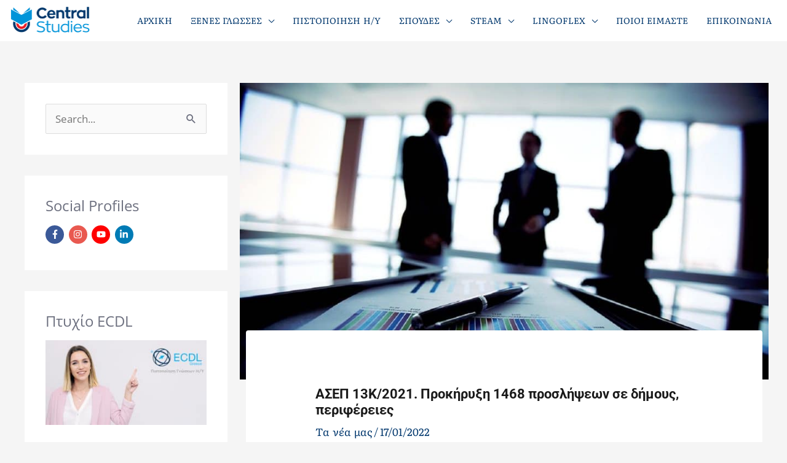

--- FILE ---
content_type: text/html; charset=UTF-8
request_url: https://centralstudies.gr/%CE%B1%CF%83%CE%B5%CF%80-13%CE%BA-2021-%CF%80%CF%81%CE%BF%CE%BA%CE%AE%CF%81%CF%85%CE%BE%CE%B7-1468-%CF%80%CF%81%CE%BF%CF%83%CE%BB%CE%AE%CF%88%CE%B5%CF%89%CE%BD-%CF%83%CE%B5-%CE%B4%CE%AE%CE%BC%CE%BF/
body_size: 50559
content:
<!DOCTYPE html>
<html lang="en-US">
<head>
<meta charset="UTF-8">
<meta name="viewport" content="width=device-width, initial-scale=1">
	<link rel="profile" href="https://gmpg.org/xfn/11"> 
	<script async src="https://www.googletagmanager.com/gtag/js?id=AW-10799722925"></script>
<script>
  window.dataLayer = window.dataLayer || [];
  function gtag(){dataLayer.push(arguments);}
  gtag('js', new Date());

  gtag('config', 'AW-10799722925');
</script>
<meta name='robots' content='index, follow, max-image-preview:large, max-snippet:-1, max-video-preview:-1' />
	<style></style>
	<script id="cookieyes" type="text/javascript" src="https://cdn-cookieyes.com/client_data/3ebcb1e2615e5b8192b4ce81/script.js" data-rocket-defer defer></script>
	<!-- This site is optimized with the Yoast SEO plugin v25.8 - https://yoast.com/wordpress/plugins/seo/ -->
	<title>ΑΣΕΠ 13Κ/2021. Προκήρυξη 1468 προσλήψεων σε δήμους, περιφέρειες</title>
<link crossorigin data-rocket-preconnect href="https://www.googletagmanager.com" rel="preconnect">
<link crossorigin data-rocket-preconnect href="https://www.google-analytics.com" rel="preconnect">
<link crossorigin data-rocket-preconnect href="https://cdn-cookieyes.com" rel="preconnect">
<link crossorigin data-rocket-preconnect href="https://fonts.googleapis.com" rel="preconnect">
<link data-rocket-preload as="style" href="https://fonts.googleapis.com/css?family=Open%20Sans%3A400%2C700%2C600%7CRoboto%3A700%7CPoppins%3A500&#038;display=swap" rel="preload">
<link href="https://fonts.googleapis.com/css?family=Open%20Sans%3A400%2C700%2C600%7CRoboto%3A700%7CPoppins%3A500&#038;display=swap" media="print" onload="this.media=&#039;all&#039;" rel="stylesheet">
<noscript><link rel="stylesheet" href="https://fonts.googleapis.com/css?family=Open%20Sans%3A400%2C700%2C600%7CRoboto%3A700%7CPoppins%3A500&#038;display=swap"></noscript>
<link crossorigin data-rocket-preload as="font" href="https://centralstudies.gr/wp-content/themes/astra/assets/fonts/astra.woff" rel="preload">
<link crossorigin data-rocket-preload as="font" href="https://fonts.gstatic.com/s/opensans/v44/memvYaGs126MiZpBA-UvWbX2vVnXBbObj2OVTSymu1aB.woff2" rel="preload">
<link crossorigin data-rocket-preload as="font" href="https://fonts.gstatic.com/s/opensans/v44/memvYaGs126MiZpBA-UvWbX2vVnXBbObj2OVTVOmu1aB.woff2" rel="preload">
<link crossorigin data-rocket-preload as="font" href="https://fonts.gstatic.com/s/opensans/v44/memvYaGs126MiZpBA-UvWbX2vVnXBbObj2OVTS-muw.woff2" rel="preload">
<link crossorigin data-rocket-preload as="font" href="https://fonts.gstatic.com/s/poppins/v24/pxiByp8kv8JHgFVrLGT9Z1xlFQ.woff2" rel="preload">
<link crossorigin data-rocket-preload as="font" href="https://fonts.gstatic.com/s/roboto/v50/KFOMCnqEu92Fr1ME7kSn66aGLdTylUAMQXC89YmC2DPNWuYjalmXiArmlw.woff2" rel="preload">
<link crossorigin data-rocket-preload as="font" href="https://fonts.gstatic.com/s/roboto/v50/KFOMCnqEu92Fr1ME7kSn66aGLdTylUAMQXC89YmC2DPNWuYjalnoiArmlw.woff2" rel="preload">
<link crossorigin data-rocket-preload as="font" href="https://fonts.gstatic.com/s/roboto/v50/KFOMCnqEu92Fr1ME7kSn66aGLdTylUAMQXC89YmC2DPNWuYjalmUiAo.woff2" rel="preload">
<link crossorigin data-rocket-preload as="font" href="https://centralstudies.gr/wp-content/plugins/woocommerce/assets/fonts/WooCommerce.woff" rel="preload">
<link crossorigin data-rocket-preload as="font" href="https://centralstudies.gr/wp-content/uploads/2022/08/Literata-Regular-2.ttf" rel="preload">
<link crossorigin data-rocket-preload as="font" href="https://centralstudies.gr/wp-content/uploads/elementor/google-fonts/fonts/roboto-kfo7cnqeu92fr1me7ksn66agldtyluama3-ubgee.woff2" rel="preload">
<link crossorigin data-rocket-preload as="font" href="https://centralstudies.gr/wp-content/uploads/elementor/google-fonts/fonts/roboto-kfo7cnqeu92fr1me7ksn66agldtyluamawcubgee.woff2" rel="preload">
<link crossorigin data-rocket-preload as="font" href="https://centralstudies.gr/wp-content/uploads/elementor/google-fonts/fonts/roboto-kfo7cnqeu92fr1me7ksn66agldtyluama3yuba.woff2" rel="preload">
<style id="wpr-usedcss">img:is([sizes=auto i],[sizes^="auto," i]){contain-intrinsic-size:3000px 1500px}:where(.wp-block-button__link){border-radius:9999px;box-shadow:none;padding:calc(.667em + 2px) calc(1.333em + 2px);text-decoration:none}:root :where(.wp-block-button .wp-block-button__link.is-style-outline),:root :where(.wp-block-button.is-style-outline>.wp-block-button__link){border:2px solid;padding:.667em 1.333em}:root :where(.wp-block-button .wp-block-button__link.is-style-outline:not(.has-text-color)),:root :where(.wp-block-button.is-style-outline>.wp-block-button__link:not(.has-text-color)){color:currentColor}:root :where(.wp-block-button .wp-block-button__link.is-style-outline:not(.has-background)),:root :where(.wp-block-button.is-style-outline>.wp-block-button__link:not(.has-background)){background-color:initial;background-image:none}:where(.wp-block-calendar table:not(.has-background) th){background:#ddd}:where(.wp-block-columns){margin-bottom:1.75em}:where(.wp-block-columns.has-background){padding:1.25em 2.375em}:where(.wp-block-post-comments input[type=submit]){border:none}:where(.wp-block-cover-image:not(.has-text-color)),:where(.wp-block-cover:not(.has-text-color)){color:#fff}:where(.wp-block-cover-image.is-light:not(.has-text-color)),:where(.wp-block-cover.is-light:not(.has-text-color)){color:#000}:root :where(.wp-block-cover h1:not(.has-text-color)),:root :where(.wp-block-cover h2:not(.has-text-color)),:root :where(.wp-block-cover h3:not(.has-text-color)),:root :where(.wp-block-cover h4:not(.has-text-color)),:root :where(.wp-block-cover h5:not(.has-text-color)),:root :where(.wp-block-cover h6:not(.has-text-color)),:root :where(.wp-block-cover p:not(.has-text-color)){color:inherit}:where(.wp-block-file){margin-bottom:1.5em}:where(.wp-block-file__button){border-radius:2em;display:inline-block;padding:.5em 1em}:where(.wp-block-file__button):is(a):active,:where(.wp-block-file__button):is(a):focus,:where(.wp-block-file__button):is(a):hover,:where(.wp-block-file__button):is(a):visited{box-shadow:none;color:#fff;opacity:.85;text-decoration:none}:where(.wp-block-group.wp-block-group-is-layout-constrained){position:relative}:root :where(.wp-block-image.is-style-rounded img,.wp-block-image .is-style-rounded img){border-radius:9999px}:where(.wp-block-latest-comments:not([style*=line-height] .wp-block-latest-comments__comment)){line-height:1.1}:where(.wp-block-latest-comments:not([style*=line-height] .wp-block-latest-comments__comment-excerpt p)){line-height:1.8}:root :where(.wp-block-latest-posts.is-grid){padding:0}:root :where(.wp-block-latest-posts.wp-block-latest-posts__list){padding-left:0}ul{box-sizing:border-box}:root :where(.wp-block-list.has-background){padding:1.25em 2.375em}:where(.wp-block-navigation.has-background .wp-block-navigation-item a:not(.wp-element-button)),:where(.wp-block-navigation.has-background .wp-block-navigation-submenu a:not(.wp-element-button)){padding:.5em 1em}:where(.wp-block-navigation .wp-block-navigation__submenu-container .wp-block-navigation-item a:not(.wp-element-button)),:where(.wp-block-navigation .wp-block-navigation__submenu-container .wp-block-navigation-submenu a:not(.wp-element-button)),:where(.wp-block-navigation .wp-block-navigation__submenu-container .wp-block-navigation-submenu button.wp-block-navigation-item__content),:where(.wp-block-navigation .wp-block-navigation__submenu-container .wp-block-pages-list__item button.wp-block-navigation-item__content){padding:.5em 1em}:root :where(p.has-background){padding:1.25em 2.375em}:where(p.has-text-color:not(.has-link-color)) a{color:inherit}:where(.wp-block-post-comments-form) input:not([type=submit]),:where(.wp-block-post-comments-form) textarea{border:1px solid #949494;font-family:inherit;font-size:1em}:where(.wp-block-post-comments-form) input:where(:not([type=submit]):not([type=checkbox])),:where(.wp-block-post-comments-form) textarea{padding:calc(.667em + 2px)}:where(.wp-block-post-excerpt){box-sizing:border-box;margin-bottom:var(--wp--style--block-gap);margin-top:var(--wp--style--block-gap)}:where(.wp-block-preformatted.has-background){padding:1.25em 2.375em}:where(.wp-block-search__button){border:1px solid #ccc;padding:6px 10px}:where(.wp-block-search__input){font-family:inherit;font-size:inherit;font-style:inherit;font-weight:inherit;letter-spacing:inherit;line-height:inherit;text-transform:inherit}:where(.wp-block-search__button-inside .wp-block-search__inside-wrapper){border:1px solid #949494;box-sizing:border-box;padding:4px}:where(.wp-block-search__button-inside .wp-block-search__inside-wrapper) .wp-block-search__input{border:none;border-radius:0;padding:0 4px}:where(.wp-block-search__button-inside .wp-block-search__inside-wrapper) .wp-block-search__input:focus{outline:0}:where(.wp-block-search__button-inside .wp-block-search__inside-wrapper) :where(.wp-block-search__button){padding:4px 8px}:root :where(.wp-block-separator.is-style-dots){height:auto;line-height:1;text-align:center}:root :where(.wp-block-separator.is-style-dots):before{color:currentColor;content:"···";font-family:serif;font-size:1.5em;letter-spacing:2em;padding-left:2em}:root :where(.wp-block-site-logo.is-style-rounded){border-radius:9999px}:where(.wp-block-social-links:not(.is-style-logos-only)) .wp-social-link{background-color:#f0f0f0;color:#444}:where(.wp-block-social-links:not(.is-style-logos-only)) .wp-social-link-amazon{background-color:#f90;color:#fff}:where(.wp-block-social-links:not(.is-style-logos-only)) .wp-social-link-bandcamp{background-color:#1ea0c3;color:#fff}:where(.wp-block-social-links:not(.is-style-logos-only)) .wp-social-link-behance{background-color:#0757fe;color:#fff}:where(.wp-block-social-links:not(.is-style-logos-only)) .wp-social-link-bluesky{background-color:#0a7aff;color:#fff}:where(.wp-block-social-links:not(.is-style-logos-only)) .wp-social-link-codepen{background-color:#1e1f26;color:#fff}:where(.wp-block-social-links:not(.is-style-logos-only)) .wp-social-link-deviantart{background-color:#02e49b;color:#fff}:where(.wp-block-social-links:not(.is-style-logos-only)) .wp-social-link-dribbble{background-color:#e94c89;color:#fff}:where(.wp-block-social-links:not(.is-style-logos-only)) .wp-social-link-dropbox{background-color:#4280ff;color:#fff}:where(.wp-block-social-links:not(.is-style-logos-only)) .wp-social-link-etsy{background-color:#f45800;color:#fff}:where(.wp-block-social-links:not(.is-style-logos-only)) .wp-social-link-facebook{background-color:#0866ff;color:#fff}:where(.wp-block-social-links:not(.is-style-logos-only)) .wp-social-link-fivehundredpx{background-color:#000;color:#fff}:where(.wp-block-social-links:not(.is-style-logos-only)) .wp-social-link-flickr{background-color:#0461dd;color:#fff}:where(.wp-block-social-links:not(.is-style-logos-only)) .wp-social-link-foursquare{background-color:#e65678;color:#fff}:where(.wp-block-social-links:not(.is-style-logos-only)) .wp-social-link-github{background-color:#24292d;color:#fff}:where(.wp-block-social-links:not(.is-style-logos-only)) .wp-social-link-goodreads{background-color:#eceadd;color:#382110}:where(.wp-block-social-links:not(.is-style-logos-only)) .wp-social-link-google{background-color:#ea4434;color:#fff}:where(.wp-block-social-links:not(.is-style-logos-only)) .wp-social-link-gravatar{background-color:#1d4fc4;color:#fff}:where(.wp-block-social-links:not(.is-style-logos-only)) .wp-social-link-instagram{background-color:#f00075;color:#fff}:where(.wp-block-social-links:not(.is-style-logos-only)) .wp-social-link-lastfm{background-color:#e21b24;color:#fff}:where(.wp-block-social-links:not(.is-style-logos-only)) .wp-social-link-linkedin{background-color:#0d66c2;color:#fff}:where(.wp-block-social-links:not(.is-style-logos-only)) .wp-social-link-mastodon{background-color:#3288d4;color:#fff}:where(.wp-block-social-links:not(.is-style-logos-only)) .wp-social-link-medium{background-color:#000;color:#fff}:where(.wp-block-social-links:not(.is-style-logos-only)) .wp-social-link-meetup{background-color:#f6405f;color:#fff}:where(.wp-block-social-links:not(.is-style-logos-only)) .wp-social-link-patreon{background-color:#000;color:#fff}:where(.wp-block-social-links:not(.is-style-logos-only)) .wp-social-link-pinterest{background-color:#e60122;color:#fff}:where(.wp-block-social-links:not(.is-style-logos-only)) .wp-social-link-pocket{background-color:#ef4155;color:#fff}:where(.wp-block-social-links:not(.is-style-logos-only)) .wp-social-link-reddit{background-color:#ff4500;color:#fff}:where(.wp-block-social-links:not(.is-style-logos-only)) .wp-social-link-skype{background-color:#0478d7;color:#fff}:where(.wp-block-social-links:not(.is-style-logos-only)) .wp-social-link-snapchat{background-color:#fefc00;color:#fff;stroke:#000}:where(.wp-block-social-links:not(.is-style-logos-only)) .wp-social-link-soundcloud{background-color:#ff5600;color:#fff}:where(.wp-block-social-links:not(.is-style-logos-only)) .wp-social-link-spotify{background-color:#1bd760;color:#fff}:where(.wp-block-social-links:not(.is-style-logos-only)) .wp-social-link-telegram{background-color:#2aabee;color:#fff}:where(.wp-block-social-links:not(.is-style-logos-only)) .wp-social-link-threads{background-color:#000;color:#fff}:where(.wp-block-social-links:not(.is-style-logos-only)) .wp-social-link-tiktok{background-color:#000;color:#fff}:where(.wp-block-social-links:not(.is-style-logos-only)) .wp-social-link-tumblr{background-color:#011835;color:#fff}:where(.wp-block-social-links:not(.is-style-logos-only)) .wp-social-link-twitch{background-color:#6440a4;color:#fff}:where(.wp-block-social-links:not(.is-style-logos-only)) .wp-social-link-twitter{background-color:#1da1f2;color:#fff}:where(.wp-block-social-links:not(.is-style-logos-only)) .wp-social-link-vimeo{background-color:#1eb7ea;color:#fff}:where(.wp-block-social-links:not(.is-style-logos-only)) .wp-social-link-vk{background-color:#4680c2;color:#fff}:where(.wp-block-social-links:not(.is-style-logos-only)) .wp-social-link-wordpress{background-color:#3499cd;color:#fff}:where(.wp-block-social-links:not(.is-style-logos-only)) .wp-social-link-whatsapp{background-color:#25d366;color:#fff}:where(.wp-block-social-links:not(.is-style-logos-only)) .wp-social-link-x{background-color:#000;color:#fff}:where(.wp-block-social-links:not(.is-style-logos-only)) .wp-social-link-yelp{background-color:#d32422;color:#fff}:where(.wp-block-social-links:not(.is-style-logos-only)) .wp-social-link-youtube{background-color:red;color:#fff}:where(.wp-block-social-links.is-style-logos-only) .wp-social-link{background:0 0}:where(.wp-block-social-links.is-style-logos-only) .wp-social-link svg{height:1.25em;width:1.25em}:where(.wp-block-social-links.is-style-logos-only) .wp-social-link-amazon{color:#f90}:where(.wp-block-social-links.is-style-logos-only) .wp-social-link-bandcamp{color:#1ea0c3}:where(.wp-block-social-links.is-style-logos-only) .wp-social-link-behance{color:#0757fe}:where(.wp-block-social-links.is-style-logos-only) .wp-social-link-bluesky{color:#0a7aff}:where(.wp-block-social-links.is-style-logos-only) .wp-social-link-codepen{color:#1e1f26}:where(.wp-block-social-links.is-style-logos-only) .wp-social-link-deviantart{color:#02e49b}:where(.wp-block-social-links.is-style-logos-only) .wp-social-link-dribbble{color:#e94c89}:where(.wp-block-social-links.is-style-logos-only) .wp-social-link-dropbox{color:#4280ff}:where(.wp-block-social-links.is-style-logos-only) .wp-social-link-etsy{color:#f45800}:where(.wp-block-social-links.is-style-logos-only) .wp-social-link-facebook{color:#0866ff}:where(.wp-block-social-links.is-style-logos-only) .wp-social-link-fivehundredpx{color:#000}:where(.wp-block-social-links.is-style-logos-only) .wp-social-link-flickr{color:#0461dd}:where(.wp-block-social-links.is-style-logos-only) .wp-social-link-foursquare{color:#e65678}:where(.wp-block-social-links.is-style-logos-only) .wp-social-link-github{color:#24292d}:where(.wp-block-social-links.is-style-logos-only) .wp-social-link-goodreads{color:#382110}:where(.wp-block-social-links.is-style-logos-only) .wp-social-link-google{color:#ea4434}:where(.wp-block-social-links.is-style-logos-only) .wp-social-link-gravatar{color:#1d4fc4}:where(.wp-block-social-links.is-style-logos-only) .wp-social-link-instagram{color:#f00075}:where(.wp-block-social-links.is-style-logos-only) .wp-social-link-lastfm{color:#e21b24}:where(.wp-block-social-links.is-style-logos-only) .wp-social-link-linkedin{color:#0d66c2}:where(.wp-block-social-links.is-style-logos-only) .wp-social-link-mastodon{color:#3288d4}:where(.wp-block-social-links.is-style-logos-only) .wp-social-link-medium{color:#000}:where(.wp-block-social-links.is-style-logos-only) .wp-social-link-meetup{color:#f6405f}:where(.wp-block-social-links.is-style-logos-only) .wp-social-link-patreon{color:#000}:where(.wp-block-social-links.is-style-logos-only) .wp-social-link-pinterest{color:#e60122}:where(.wp-block-social-links.is-style-logos-only) .wp-social-link-pocket{color:#ef4155}:where(.wp-block-social-links.is-style-logos-only) .wp-social-link-reddit{color:#ff4500}:where(.wp-block-social-links.is-style-logos-only) .wp-social-link-skype{color:#0478d7}:where(.wp-block-social-links.is-style-logos-only) .wp-social-link-snapchat{color:#fff;stroke:#000}:where(.wp-block-social-links.is-style-logos-only) .wp-social-link-soundcloud{color:#ff5600}:where(.wp-block-social-links.is-style-logos-only) .wp-social-link-spotify{color:#1bd760}:where(.wp-block-social-links.is-style-logos-only) .wp-social-link-telegram{color:#2aabee}:where(.wp-block-social-links.is-style-logos-only) .wp-social-link-threads{color:#000}:where(.wp-block-social-links.is-style-logos-only) .wp-social-link-tiktok{color:#000}:where(.wp-block-social-links.is-style-logos-only) .wp-social-link-tumblr{color:#011835}:where(.wp-block-social-links.is-style-logos-only) .wp-social-link-twitch{color:#6440a4}:where(.wp-block-social-links.is-style-logos-only) .wp-social-link-twitter{color:#1da1f2}:where(.wp-block-social-links.is-style-logos-only) .wp-social-link-vimeo{color:#1eb7ea}:where(.wp-block-social-links.is-style-logos-only) .wp-social-link-vk{color:#4680c2}:where(.wp-block-social-links.is-style-logos-only) .wp-social-link-whatsapp{color:#25d366}:where(.wp-block-social-links.is-style-logos-only) .wp-social-link-wordpress{color:#3499cd}:where(.wp-block-social-links.is-style-logos-only) .wp-social-link-x{color:#000}:where(.wp-block-social-links.is-style-logos-only) .wp-social-link-yelp{color:#d32422}:where(.wp-block-social-links.is-style-logos-only) .wp-social-link-youtube{color:red}:root :where(.wp-block-social-links .wp-social-link a){padding:.25em}:root :where(.wp-block-social-links.is-style-logos-only .wp-social-link a){padding:0}:root :where(.wp-block-social-links.is-style-pill-shape .wp-social-link a){padding-left:.66667em;padding-right:.66667em}:root :where(.wp-block-tag-cloud.is-style-outline){display:flex;flex-wrap:wrap;gap:1ch}:root :where(.wp-block-tag-cloud.is-style-outline a){border:1px solid;font-size:unset!important;margin-right:0;padding:1ch 2ch;text-decoration:none!important}:root :where(.wp-block-table-of-contents){box-sizing:border-box}:where(.wp-block-term-description){box-sizing:border-box;margin-bottom:var(--wp--style--block-gap);margin-top:var(--wp--style--block-gap)}:where(pre.wp-block-verse){font-family:inherit}.entry-content{counter-reset:footnotes}:root{--wp--preset--font-size--normal:16px;--wp--preset--font-size--huge:42px}.screen-reader-text:focus{background-color:#ddd;clip:auto!important;clip-path:none;color:#444;display:block;font-size:1em;height:auto;left:5px;line-height:normal;padding:15px 23px 14px;text-decoration:none;top:5px;width:auto;z-index:100000}html :where(.has-border-color){border-style:solid}html :where([style*=border-top-color]){border-top-style:solid}html :where([style*=border-right-color]){border-right-style:solid}html :where([style*=border-bottom-color]){border-bottom-style:solid}html :where([style*=border-left-color]){border-left-style:solid}html :where([style*=border-width]){border-style:solid}html :where([style*=border-top-width]){border-top-style:solid}html :where([style*=border-right-width]){border-right-style:solid}html :where([style*=border-bottom-width]){border-bottom-style:solid}html :where([style*=border-left-width]){border-left-style:solid}html :where(img[class*=wp-image-]){height:auto;max-width:100%}:where(figure){margin:0 0 1em}html :where(.is-position-sticky){--wp-admin--admin-bar--position-offset:var(--wp-admin--admin-bar--height,0px)}@media screen and (max-width:600px){html :where(.is-position-sticky){--wp-admin--admin-bar--position-offset:0px}}a,address,body,caption,code,dd,div,dl,dt,em,fieldset,font,form,h1,h2,h3,h4,h5,h6,html,iframe,label,legend,li,object,p,s,span,strong,table,tbody,th,tr,tt,ul{border:0;font-size:100%;font-style:inherit;font-weight:inherit;margin:0;outline:0;padding:0;vertical-align:baseline}html{-webkit-text-size-adjust:100%;-ms-text-size-adjust:100%}body{margin:0}article,aside,details,footer,header,main,menu,nav{display:block}canvas,progress,video{display:inline-block;vertical-align:baseline}[hidden],template{display:none}a{background-color:transparent}a:active{outline:0}a,a:focus,a:hover,a:visited{text-decoration:none}img{border:0}svg:not(:root){overflow:hidden}code{font-size:1em}button,input,optgroup,select,textarea{color:inherit;font:inherit;margin:0}button{overflow:visible}button,select{text-transform:none}button,html input[type=button],input[type=reset],input[type=submit]{-webkit-appearance:button;cursor:pointer}button[disabled],html input[disabled]{cursor:default}button::-moz-focus-inner,input::-moz-focus-inner{border:0;padding:0}input{line-height:normal}input[type=checkbox],input[type=radio]{box-sizing:border-box;padding:0}input[type=number]::-webkit-inner-spin-button,input[type=number]::-webkit-outer-spin-button{height:auto}input[type=search]{-webkit-appearance:textfield;box-sizing:content-box}.search .search-submit{padding:10px 15px;border-radius:2px;line-height:1.85714285714286;border:0}input[type=search]::-webkit-search-cancel-button,input[type=search]::-webkit-search-decoration{-webkit-appearance:none}fieldset{border:1px solid var(--ast-border-color);margin:0;padding:.35em .625em .75em}legend{border:0;padding:0}fieldset legend{margin-bottom:1.5em;padding:0 .5em}textarea{overflow:auto}optgroup{font-weight:700}table{border-collapse:collapse;border-spacing:0}th{padding:0}@media (min-width:768px){.ast-container{max-width:100%}}@media (min-width:992px){.ast-container{max-width:100%}}@media (min-width:1200px){.ast-container{max-width:100%}}.ast-container{margin-left:auto;margin-right:auto;padding-left:20px;padding-right:20px}.ast-container::after{content:"";display:table;clear:both}h1,h2,h3,h4,h5,h6{clear:both}.entry-content h1,h1{color:#808285;font-size:2em;line-height:1.2}.entry-content h2,h2{color:#808285;font-size:1.7em;line-height:1.3}.entry-content h3,h3{color:#808285;font-size:1.5em;line-height:1.4}.entry-content h4,h4{color:#808285;line-height:1.5;font-size:1.3em}.entry-content h5,h5{color:#808285;line-height:1.6;font-size:1.2em}.entry-content h6,h6{color:#808285;line-height:1.7;font-size:1.1em}html{box-sizing:border-box}*,:after,:before{box-sizing:inherit}body{color:#808285;background:#fff;font-style:normal}ul{margin:0 0 1.5em 3em}ul{list-style:disc}li>ul{margin-bottom:0;margin-left:1.5em}dt{font-weight:600}dd{margin:0 1.5em 1em}b,strong{font-weight:700}em{font-style:italic}address{margin:0 0 1.5em}address{font-style:italic}code,tt{font:15px Monaco,Consolas,"Andale Mono","DejaVu Sans Mono",monospace}img{height:auto;max-width:100%}.button,button,input,select,textarea{color:#808285;font-weight:400;font-size:100%;margin:0;vertical-align:baseline}button,input{line-height:normal}table,th{border:1px solid var(--ast-border-color)}table{border-collapse:separate;border-spacing:0;border-width:1px 0 0 1px;margin:0 0 1.5em;width:100%}th{font-weight:600}th{padding:.7em 1em;border-width:0 1px 1px 0}.button,button,input[type=button],input[type=reset],input[type=submit]{border:1px solid;border-color:var(--ast-border-color);border-radius:2px;background:#e6e6e6;padding:.6em 1em .4em;color:#fff}.button:focus,.button:hover,button:focus,button:hover,input[type=button]:focus,input[type=button]:hover,input[type=reset]:focus,input[type=reset]:hover,input[type=submit]:focus,input[type=submit]:hover{color:#fff;border-color:var(--ast-border-color)}.button:active,.button:focus,button:active,button:focus,input[type=button]:active,input[type=button]:focus,input[type=reset]:active,input[type=reset]:focus,input[type=submit]:active,input[type=submit]:focus{border-color:var(--ast-border-color);outline:0}input[type=email],input[type=password],input[type=search],input[type=tel],input[type=text],input[type=url],textarea{color:#666;border:1px solid var(--ast-border-color);border-radius:2px;-webkit-appearance:none}input[type=email]:focus,input[type=password]:focus,input[type=search]:focus,input[type=tel]:focus,input[type=text]:focus,input[type=url]:focus,textarea:focus{color:#111}textarea{padding-left:3px;width:100%}a{color:#4169e1}a:focus,a:hover{color:#191970}a:focus{outline:dotted thin}a:hover{outline:0}.screen-reader-text{border:0;clip:rect(1px,1px,1px,1px);height:1px;margin:-1px;overflow:hidden;padding:0;position:absolute;width:1px;word-wrap:normal!important}.screen-reader-text:focus{background-color:#f1f1f1;border-radius:2px;box-shadow:0 0 2px 2px rgba(0,0,0,.6);clip:auto!important;color:#21759b;display:block;font-size:12.25px;font-size:.875rem;height:auto;left:5px;line-height:normal;padding:15px 23px 14px;text-decoration:none;top:5px;width:auto;z-index:100000}#primary:after,#primary:before,#secondary:after,#secondary:before,.ast-container:after,.ast-container:before,.clear:after,.clear:before,.sidebar-main:after,.sidebar-main:before,.site-content:after,.site-content:before,.site-header:after,.site-header:before,.site-main:after,.site-main:before{content:"";display:table}#primary:after,#secondary:after,.ast-container:after,.clear:after,.sidebar-main:after,.site-content:after,.site-header:after,.site-main:after{clear:both}iframe,object{max-width:100%}::selection{color:#fff;background:#0274be}body{-webkit-font-smoothing:antialiased;-moz-osx-font-smoothing:grayscale}body:not(.logged-in){position:relative}#page{position:relative}a,a:focus{text-decoration:none}.secondary a *,.site-header a *,a{transition:all .2s linear}img{vertical-align:middle}.entry-content h1,.entry-content h2,.entry-content h3,.entry-content h4,.entry-content h5,.entry-content h6{margin-bottom:20px}p{margin-bottom:1.75em}.button,input[type=button],input[type=submit]{border-radius:0;padding:18px 30px;border:0;box-shadow:none;text-shadow:none}.button:hover,input[type=button]:hover,input[type=submit]:hover{box-shadow:none}.button:active,.button:focus,input[type=button]:active,input[type=button]:focus,input[type=submit]:active,input[type=submit]:focus{box-shadow:none}.site-title{font-weight:400}.site-title{margin-bottom:0}.site-title a,.site-title:focus a,.site-title:hover a{transition:all .2s linear}.site-title a,.site-title a:focus,.site-title a:hover,.site-title a:visited{color:#222}.search-form .search-field{outline:0}.ast-search-menu-icon{position:relative;z-index:3}.site .skip-link{background-color:#f1f1f1;box-shadow:0 0 1px 1px rgba(0,0,0,.2);color:#21759b;display:block;font-family:Montserrat,"Helvetica Neue",sans-serif;font-size:14px;font-weight:700;left:-9999em;outline:0;padding:15px 23px 14px;text-decoration:none;text-transform:none;top:-9999em}.site .skip-link:focus{clip:auto;height:auto;left:6px;top:7px;width:auto;z-index:100000;outline:dotted thin}input,select{line-height:1}.ast-custom-button,body,button,input[type=button],input[type=submit],textarea{line-height:1.85714285714286}.site-title a{line-height:1.2}.ast-single-post .entry-title,.ast-single-post .entry-title a{line-height:1.2}.entry-title,.entry-title a{font-weight:var(--ast-blog-title-font-weight,normal)}body{background-color:#fff}#page{display:block}#primary,#secondary{display:block;position:relative;float:left;width:100%}#primary{margin:4em 0}.ast-separate-container{background-color:#f5f5f5}.ast-separate-container #primary{padding:4em 0;margin:0;border:0}.ast-separate-container .ast-article-single:not(.ast-related-post){background-color:#fff}.ast-separate-container .ast-article-single{border-bottom:1px solid var(--ast-border-color);margin:0;padding:5.34em 6.67em}.ast-separate-container .ast-article-single{border-bottom:0}@media (max-width:1200px){.ast-separate-container .ast-article-single{margin:0;padding:3.34em 2.4em}}@media (min-width:993px){.ast-separate-container #primary,.ast-separate-container.ast-left-sidebar #primary{margin:4em 0;padding:0}.ast-left-sidebar #primary{padding-left:60px}}@media (max-width:992px){.ast-separate-container #primary,.ast-separate-container.ast-left-sidebar #primary{padding-left:0;padding-right:0}.ast-left-sidebar #primary{padding-left:30px}}.ast-search-icon .astra-search-icon{font-size:1.3em}.main-navigation{height:100%;-js-display:inline-flex;display:inline-flex}.main-navigation ul{list-style:none;margin:0;padding-left:0;position:relative}.main-header-menu .menu-link,.main-header-menu>a{text-decoration:none;padding:0 1em;display:inline-block;transition:all .2s linear}.main-header-menu .menu-item{position:relative}.main-header-menu .menu-item.focus>.sub-menu,.main-header-menu .menu-item:hover>.sub-menu{right:auto;left:0;visibility:visible}.main-header-menu .sub-menu{width:240px;background:#fff;left:-999em;position:absolute;top:100%;z-index:99999;visibility:hidden}@media (min-width:769px){.main-header-menu .sub-menu .menu-item.focus>.sub-menu,.main-header-menu .sub-menu .menu-item:hover>.sub-menu{left:100%;right:auto}.ast-left-sidebar .site-content .ast-article-image-container--wide{margin-left:-10px;margin-right:-10px}}.main-header-menu .sub-menu .menu-link{padding:.9em 1em;display:block;word-wrap:break-word}.main-header-menu .sub-menu .menu-item:not(.menu-item-has-children) .menu-link .icon-arrow:first-of-type{display:none}#ast-desktop-header .main-header-menu .sub-menu .menu-item.menu-item-has-children>.menu-link .icon-arrow{display:none}.main-header-menu .sub-menu .sub-menu{top:0}.submenu-with-border .sub-menu{border-width:1px;border-style:solid}.submenu-with-border .sub-menu .menu-link{border-width:0 0 1px;border-style:solid}.submenu-with-border .sub-menu .sub-menu{top:-2px}.ast-desktop .submenu-with-border .sub-menu>.menu-item:last-child>.menu-link{border-bottom-style:none}.ast-header-break-point .main-navigation{padding-left:0}.ast-header-break-point .main-navigation ul .menu-item .menu-link{padding:0 20px;display:inline-block;width:100%;border:0;border-bottom-width:1px;border-style:solid;border-color:var(--ast-border-color)}.ast-header-break-point .main-navigation ul .menu-item .menu-link .icon-arrow:first-of-type{margin-right:5px}.ast-header-break-point .main-navigation ul .sub-menu .menu-item:not(.menu-item-has-children) .menu-link .icon-arrow:first-of-type{display:inline}.ast-header-break-point .main-navigation .sub-menu .menu-item .menu-link{padding-left:30px}.ast-header-break-point .main-navigation .sub-menu .menu-item .menu-item .menu-link{padding-left:40px}.ast-header-break-point .main-navigation .sub-menu .menu-item .menu-item .menu-item .menu-link{padding-left:50px}.ast-header-break-point .main-navigation .sub-menu .menu-item .menu-item .menu-item .menu-item .menu-link{padding-left:60px}.ast-header-break-point .main-header-menu{background-color:#f9f9f9;border-top-width:0}.ast-header-break-point .main-header-menu .sub-menu{background-color:#f9f9f9;position:static;opacity:1;visibility:visible;border:0;width:auto}.ast-header-break-point .submenu-with-border .sub-menu{border:0}.ast-mobile-menu-buttons{display:none}.ast-button-wrap{display:inline-block}.ast-button-wrap button{box-shadow:none;border:none}.ast-button-wrap .menu-toggle{padding:0;width:2.2em;height:2.1em;font-size:1.5em;font-weight:400;border-radius:2px;-webkit-font-smoothing:antialiased;-moz-osx-font-smoothing:grayscale;border-radius:2px;vertical-align:middle;line-height:1.85714285714286}.ast-button-wrap .menu-toggle.main-header-menu-toggle{padding:0 .5em;width:auto;text-align:center}.ast-button-wrap .menu-toggle .menu-toggle-icon{font-style:normal;display:inline-block;vertical-align:middle;line-height:2.05}.ast-button-wrap .menu-toggle .menu-toggle-icon:before{content:"\e5d2";font-family:Astra;text-decoration:inherit}.ast-button-wrap .menu-toggle .icon-menu-bars svg:nth-child(2){display:none}.ast-button-wrap .menu-toggle.toggled .menu-toggle-icon:before{content:"\e5cd"}.ast-button-wrap .menu-toggle.toggled .icon-menu-bars svg:first-child{display:none}.ast-button-wrap .menu-toggle.toggled .icon-menu-bars svg:nth-child(2){display:block}.ast-button-wrap .menu-toggle:focus{outline:dotted thin}.header-main-layout-1 .ast-main-header-bar-alignment{margin-left:auto}.site-navigation{height:100%}.site-header .menu-link *{transition:none}.ast-icon.icon-arrow svg{height:.6em;width:.6em;position:relative;margin-left:10px}.ast-header-break-point .ast-mobile-menu-buttons{display:block;align-self:center}.ast-header-break-point .main-header-bar-navigation{flex:auto}.ast-header-break-point .ast-main-header-bar-alignment{display:block;width:100%;flex:auto;order:4}.ast-header-break-point .ast-icon.icon-arrow svg{height:.85em;width:.95em;position:relative;margin-left:10px}.site-main .post-navigation{margin:0 0 1.5em;overflow:hidden}.post-navigation .nav-previous{position:relative;text-align:left}.post-navigation .nav-next{grid-column-start:2;text-align:right}.ast-icon svg{fill:currentColor}.post-navigation a{background:0 0;font-size:1.06666rem;font-size:1rem;padding:0 var(--ast-post-nav-space,1.5em);height:2.33333em;line-height:calc(2.33333em - 3px)}.main-header-bar{z-index:1}.header-main-layout-1 .main-header-bar-navigation{text-align:right}.header-main-layout-1 .main-header-bar-navigation .sub-menu{text-align:left}.header-main-layout-1 .main-navigation{padding-left:15px;vertical-align:top}.header-main-layout-1 .main-header-container{align-items:stretch}.ast-header-break-point .header-main-layout-1 .site-branding{padding-right:1em}.ast-header-break-point .header-main-layout-1 .main-header-bar-navigation{text-align:left}.ast-header-break-point .header-main-layout-1 .main-navigation{padding-left:0}.ast-header-break-point .ast-mobile-header-inline .main-header-container{-js-display:flex;display:flex}.site-header{z-index:99;position:relative}.main-header-container{position:relative}.main-header-bar-wrap{position:relative}.main-header-bar{background-color:#fff;border-bottom-color:var(--ast-border-color);border-bottom-style:solid}.ast-header-break-point .main-header-bar{border:0}.ast-header-break-point .main-header-bar{border-bottom-color:var(--ast-border-color);border-bottom-style:solid}.main-header-bar{margin-left:auto;margin-right:auto}.ast-desktop .main-header-menu.ast-menu-shadow .sub-menu{box-shadow:0 4px 10px -2px rgba(0,0,0,.1)}.site-branding{line-height:1;align-self:center}.ast-menu-toggle{display:none;background:0 0;color:inherit;border-style:dotted;border-color:transparent}.ast-menu-toggle:focus,.ast-menu-toggle:hover{background:0 0;border-color:inherit;color:inherit}.ast-menu-toggle:focus{outline:dotted thin}.ast-main-header-nav-open .main-header-bar{padding-bottom:0}.main-header-bar{z-index:4;position:relative;line-height:4}.main-header-bar .main-header-bar-navigation{height:100%}.main-header-bar .main-header-bar-navigation:empty{padding:0}.main-header-bar .main-header-bar-navigation .sub-menu{line-height:1.45}.main-header-bar .main-header-bar-navigation .menu-item-has-children>.menu-link:after{line-height:normal}.main-header-bar .main-header-bar-navigation .ast-search-icon{display:block;z-index:4;position:relative}.main-header-bar .ast-search-menu-icon .search-form{background-color:#fff}.ast-header-break-point.ast-header-custom-item-inside .main-header-bar .ast-search-menu-icon .search-form{visibility:visible;opacity:1;position:relative;right:auto;top:auto;transform:none}.ast-search-menu-icon.slide-search .search-form{backface-visibility:visible;visibility:hidden;opacity:0;transition:all .2s;position:absolute;z-index:3;right:-1em;top:50%;transform:translateY(-50%)}.ast-search-menu-icon.ast-dropdown-active.slide-search .search-form{visibility:visible;opacity:1}.ast-search-menu-icon .search-form{border:1px solid var(--ast-border-color);line-height:normal;padding:0 3em 0 0;border-radius:2px;display:inline-block;backface-visibility:hidden;position:relative;color:inherit;background-color:#fff}.ast-search-menu-icon .astra-search-icon{-js-display:flex;display:flex;line-height:normal}.ast-search-menu-icon .astra-search-icon:focus{outline:0}.ast-search-menu-icon .search-field{border:none;background-color:transparent;transition:width .2s;border-radius:inherit;color:inherit;font-size:inherit;width:0;color:#757575}.ast-search-menu-icon .search-submit{display:none;background:0 0;border:none;font-size:1.3em;color:#757575}.ast-search-menu-icon.ast-dropdown-active{visibility:visible;opacity:1;position:relative}.ast-search-menu-icon.ast-dropdown-active .search-field{width:235px}.ast-search-icon{z-index:4;position:relative;line-height:normal}.custom-mobile-logo-link{display:none}.ast-site-identity{padding:1em 0}.ast-header-break-point .ast-mobile-header-inline .site-branding{text-align:left;padding-bottom:0}.ast-header-break-point .site-header .main-header-bar-wrap .site-branding{-js-display:flex;display:flex;flex:1;align-self:center}.ast-header-break-point .ast-site-identity{width:100%}.ast-header-break-point .main-header-bar{display:block;line-height:3}.ast-header-break-point .main-header-bar .main-header-bar-navigation{line-height:3;display:none}.ast-header-break-point .main-header-bar .main-header-bar-navigation .sub-menu{line-height:3}.ast-header-break-point .main-header-bar .main-header-bar-navigation .menu-item-has-children .sub-menu{display:none}.ast-header-break-point .main-header-bar .main-header-bar-navigation .menu-item-has-children>.ast-menu-toggle{display:inline-block;position:absolute;font-size:inherit;top:-1px;right:20px;cursor:pointer;-webkit-font-smoothing:antialiased;-moz-osx-font-smoothing:grayscale;padding:0 .907em;font-weight:400;line-height:inherit;transition:all .2s}.ast-header-break-point .main-header-bar .main-header-bar-navigation .ast-submenu-expanded>.ast-menu-toggle .icon-arrow svg,.ast-header-break-point .main-header-bar .main-header-bar-navigation .ast-submenu-expanded>.ast-menu-toggle::before{transform:rotateX(180deg)}.ast-header-break-point .main-header-bar .main-header-bar-navigation .main-header-menu{border-top-width:1px;border-style:solid;border-color:var(--ast-border-color)}.ast-header-break-point.ast-header-custom-item-inside .ast-search-menu-icon{position:relative;display:block;right:auto;transform:none}.ast-header-break-point .main-navigation{display:block;width:100%}.ast-header-break-point .main-navigation ul>.menu-item:first-child{border-top:0}.ast-header-break-point .main-navigation ul ul{left:auto;right:auto}.ast-header-break-point .main-navigation li{width:100%}.ast-header-break-point .main-navigation .widget{margin-bottom:1em}.ast-header-break-point .main-navigation .widget li{width:auto}.ast-header-break-point .main-navigation .widget:last-child{margin-bottom:0}.ast-header-break-point .main-header-bar-navigation{width:calc(100% + 40px);margin:0 -20px}.ast-header-break-point .main-header-menu ul ul{top:0}.ast-header-break-point .ast-has-mobile-header-logo .custom-logo-link{display:none}.ast-header-break-point .ast-has-mobile-header-logo .custom-mobile-logo-link{display:inline-block}.ast-header-break-point .ast-mobile-menu-buttons{text-align:right;-js-display:flex;display:flex;justify-content:flex-end}.sticky{display:block}.hentry{margin:0 0 1.5em}.entry-content>:last-child{margin-bottom:0}body{overflow-x:hidden}.widget-title{font-weight:400;margin-bottom:1em;line-height:1.5}.widget{margin:0 0 2.8em}.widget:last-child{margin-bottom:0}.widget select{max-width:100%}.widget ul{margin:0;list-style-type:none}.widget_search .search-form{position:relative;padding:0;background:initial;color:inherit}.widget_search .search-form>label{position:relative}.widget_search .search-form button{position:absolute;top:0;right:15px;border:none;padding:0;cursor:pointer;background:0 0}.widget_search .search-form input[type=submit],.widget_search .search-form input[type=submit]:focus,.widget_search .search-form input[type=submit]:hover{padding:13px 20px;border-radius:2px;border:none;top:0;right:0;position:absolute;color:transparent;background:0 0;max-width:45px;z-index:2}.widget_search .search-form .search-field{background:var(--ast-widget-bg-color);border-width:1px;border-color:var(--ast-border-color);border-radius:2px}.widget_search .search-field,.widget_search .search-field:focus{width:100%;padding:12px 45px 12px 15px}.widget_categories ul.children{position:relative;margin-top:5px;width:100%}.widget_categories ul.children li{padding-left:20px}.widget_categories li ul.children a:after{left:-20px}.widget_categories li ul.children ul a:after{left:-40px}input[type=email],input[type=number],input[type=password],input[type=reset],input[type=search],input[type=tel],input[type=text],input[type=url],select,textarea{color:#666;padding:.75em;height:auto;border-width:1px;border-style:solid;border-color:var(--ast-border-color);border-radius:2px;background:var(--ast-comment-inputs-background);box-shadow:none;box-sizing:border-box;transition:all .2s linear}input[type=email]:focus,input[type=password]:focus,input[type=reset]:focus,input[type=search]:focus,input[type=tel]:focus,input[type=text]:focus,input[type=url]:focus,select:focus,textarea:focus{background-color:#fff;border-color:var(--ast-border-color);box-shadow:none}input[type=button],input[type=button]:focus,input[type=button]:hover,input[type=reset],input[type=reset]:focus,input[type=reset]:hover,input[type=submit],input[type=submit]:focus,input[type=submit]:hover{box-shadow:none}textarea{width:100%}input[type=search]:focus{outline:dotted thin}input[type=range]{-webkit-appearance:none;width:100%;margin:5.7px 0;padding:0;border:none}input[type=range]:focus{outline:0}input[type=range]::-webkit-slider-runnable-track{width:100%;height:8.6px;cursor:pointer;box-shadow:2.6px 2.6px .4px #ccc,0 0 2.6px #d9d9d9;background:rgba(255,255,255,.2);border-radius:13.6px;border:0 solid #fff}input[type=range]::-webkit-slider-thumb{box-shadow:0 0 0 rgba(255,221,0,.37),0 0 0 rgba(255,224,26,.37);border:7.9px solid #0274be;height:20px;width:20px;border-radius:50px;background:#0274be;cursor:pointer;-webkit-appearance:none;margin-top:-5.7px}input[type=range]:focus::-webkit-slider-runnable-track{background:rgba(255,255,255,.2)}input[type=range]::-moz-range-track{width:100%;height:8.6px;cursor:pointer;box-shadow:2.6px 2.6px .4px #ccc,0 0 2.6px #d9d9d9;background:rgba(255,255,255,.2);border-radius:13.6px;border:0 solid #fff}input[type=range]::-moz-range-thumb{box-shadow:0 0 0 rgba(255,221,0,.37),0 0 0 rgba(255,224,26,.37);border:7.9px solid #0274be;height:20px;width:20px;border-radius:50px;background:#0274be;cursor:pointer}input[type=range]::-ms-track{width:100%;height:8.6px;cursor:pointer;background:0 0;border-color:transparent;color:transparent}input[type=range]::-ms-fill-lower{background:rgba(199,199,199,.2);border:0 solid #fff;border-radius:27.2px;box-shadow:2.6px 2.6px .4px #ccc,0 0 2.6px #d9d9d9}input[type=range]::-ms-fill-upper{background:rgba(255,255,255,.2);border:0 solid #fff;border-radius:27.2px;box-shadow:2.6px 2.6px .4px #ccc,0 0 2.6px #d9d9d9}input[type=range]::-ms-thumb{box-shadow:0 0 0 rgba(255,221,0,.37),0 0 0 rgba(255,224,26,.37);border:7.9px solid #0274be;height:20px;width:20px;border-radius:50px;background:#0274be;cursor:pointer;height:8.6px}input[type=range]:focus::-ms-fill-lower{background:rgba(255,255,255,.2)}input[type=range]:focus::-ms-fill-upper{background:rgba(255,255,255,.2)}.page .entry-header{margin-bottom:1.5em}.search .entry-header{margin-bottom:1em}.entry-header{margin-bottom:1.2em;word-wrap:break-word}.entry-content{word-wrap:break-word}.entry-content p{margin-bottom:1.6em}.entry-content::after{display:table;clear:both;content:''}.search .entry-title{line-height:1.3}.entry-title{margin-bottom:.2em}.search .site-content .content-area .search-form{margin-bottom:3em}.single .entry-header{margin-bottom:2em}.single .post-navigation{margin:0;padding:2em 0 0;border-top:1px solid var(--ast-single-post-border,var(--ast-border-color))}.single .post-navigation a{margin:2px;display:inline-block;color:#000}.single .post-navigation a p{white-space:nowrap;text-overflow:ellipsis;overflow:hidden}@media (min-width:421px){.single .post-navigation .nav-links{-js-display:flex;display:flex;width:100%}.single .post-navigation .nav-links:not(:has(.nav-previous)){justify-content:flex-end}.single .post-navigation .nav-links .nav-previous+.nav-next{width:50%}.single .post-navigation .nav-next,.single .post-navigation .nav-previous{width:50%}}@media (max-width:420px){.single .post-navigation .ast-left-arrow,.single .post-navigation .ast-right-arrow{display:none}.single .post-navigation .nav-links:not(:has(.nav-previous)){justify-content:flex-end}.single .post-navigation .nav-next,.single .post-navigation .nav-previous{width:50%}.single .post-navigation .nav-next a,.single .post-navigation .nav-previous a{max-width:95%;width:100%}.single .post-navigation .nav-previous{margin-bottom:1em}}.single .entry-header .post-thumb{margin-bottom:2em}.single .entry-header .post-thumb img{margin-top:0;margin-bottom:0}.page .has-post-thumbnail .post-thumb img{margin-bottom:1.5em}.ast-separate-container .post-navigation{border-top:0;padding-left:var(--ast-post-nav-space,3.33333em);padding-right:var(--ast-post-nav-space,3.33333em)}@media (max-width:420px){.ast-separate-container .post-navigation{padding-left:0;padding-right:0}}.ast-flex{-js-display:flex;display:flex;flex-wrap:wrap}.ast-justify-content-flex-end{justify-content:flex-end}.ast-flex-grow-1{flex-grow:1}:root{--ast-post-nav-space:0;--ast-container-default-xlg-padding:6.67em;--ast-container-default-lg-padding:5.67em;--ast-container-default-slg-padding:4.34em;--ast-container-default-md-padding:3.34em;--ast-container-default-sm-padding:6.67em;--ast-container-default-xs-padding:2.4em;--ast-container-default-xxs-padding:1.4em;--ast-code-block-background:#EEEEEE;--ast-comment-inputs-background:#FAFAFA;--ast-normal-container-width:1200px;--ast-narrow-container-width:750px;--ast-blog-title-font-weight:normal;--ast-blog-meta-weight:inherit;--ast-global-color-primary:var(--ast-global-color-5);--ast-global-color-secondary:var(--ast-global-color-4);--ast-global-color-alternate-background:var(--ast-global-color-7);--ast-global-color-subtle-background:var(--ast-global-color-6);--ast-bg-style-guide:#F8FAFC;--ast-shadow-style-guide:0px 0px 4px 0 #00000057;--ast-global-dark-bg-style:#fff;--ast-global-dark-lfs:#fbfbfb;--ast-widget-bg-color:#fafafa;--ast-wc-container-head-bg-color:#fbfbfb;--ast-title-layout-bg:#eeeeee;--ast-search-border-color:#e7e7e7;--ast-lifter-hover-bg:#e6e6e6;--ast-gallery-block-color:#000;--srfm-color-input-label:var(--ast-global-color-2)}html{font-size:106.25%}a{color:var(--ast-global-color-1)}a:focus,a:hover{color:#1a1a1a}.ast-custom-button,body,button,input,select,textarea{font-family:'Open Sans',sans-serif;font-weight:400;font-size:17px;font-size:1rem;text-transform:none}.entry-content p,p{margin-bottom:1em}.entry-content h1,.entry-content h1 a,.entry-content h2,.entry-content h2 a,.entry-content h3,.entry-content h3 a,.entry-content h4,.entry-content h4 a,.entry-content h5,.entry-content h5 a,.entry-content h6,.entry-content h6 a,.site-title,.site-title a,h1,h2,h3,h4,h5,h6{font-family:'Open Sans',sans-serif;font-weight:700;text-transform:none}.site-title{font-size:35px;font-size:2.0588235294118rem;display:none}header .custom-logo-link img{max-width:140px;width:140px}.astra-logo-svg{width:140px}.entry-title{font-size:30px;font-size:1.7647058823529rem}.entry-content h1,.entry-content h1 a,h1{font-size:48px;font-size:2.8235294117647rem;font-family:'Open Sans',sans-serif;line-height:1.4em;text-transform:none}.entry-content h2,.entry-content h2 a,h2{font-size:38px;font-size:2.2352941176471rem;font-family:'Open Sans',sans-serif;line-height:1.3em;text-transform:none}.entry-content h3,.entry-content h3 a,h3{font-size:30px;font-size:1.7647058823529rem;font-family:'Open Sans',sans-serif;line-height:1.3em;text-transform:none}.entry-content h4,.entry-content h4 a,h4{font-size:24px;font-size:1.4117647058824rem;line-height:1.2em;font-family:'Open Sans',sans-serif;text-transform:none}.entry-content h5,.entry-content h5 a,h5{font-size:21px;font-size:1.2352941176471rem;line-height:1.2em;font-family:'Open Sans',sans-serif;text-transform:none}.entry-content h6,.entry-content h6 a,h6{font-size:17px;font-size:1rem;line-height:1.25em;font-family:'Open Sans',sans-serif;text-transform:none}::selection{background-color:var(--ast-global-color-1);color:#fff}.entry-content h1,.entry-content h1 a,.entry-content h2,.entry-content h2 a,.entry-content h3,.entry-content h3 a,.entry-content h4,.entry-content h4 a,.entry-content h5,.entry-content h5 a,.entry-content h6,.entry-content h6 a,.entry-title a,body,h1,h2,h3,h4,h5,h6{color:#6e7180}input:focus,input[type=email]:focus,input[type=password]:focus,input[type=reset]:focus,input[type=search]:focus,input[type=text]:focus,input[type=url]:focus,textarea:focus{border-color:var(--ast-global-color-1)}input[type=checkbox]:checked,input[type=checkbox]:focus:checked,input[type=checkbox]:hover:checked,input[type=radio]:checked,input[type=range]::-webkit-slider-thumb,input[type=reset]{border-color:var(--ast-global-color-1);background-color:var(--ast-global-color-1);box-shadow:none}.single .nav-links .nav-next,.single .nav-links .nav-previous{color:var(--ast-global-color-1)}.entry-meta,.entry-meta *{line-height:1.45;color:var(--ast-global-color-1)}.entry-meta a:not(.ast-button):focus,.entry-meta a:not(.ast-button):focus *,.entry-meta a:not(.ast-button):hover,.entry-meta a:not(.ast-button):hover *,.post-navigation a:hover{color:#1a1a1a}.single .post-navigation a{color:var(--ast-global-color-1)}.ast-search-menu-icon .search-form button.search-submit{padding:0 4px}.ast-search-menu-icon form.search-form{padding-right:0}.search-form input.search-field:focus{outline:0}.widget-title{font-size:24px;font-size:1.4117647058824rem;color:#6e7180}#secondary,#secondary button,#secondary input,#secondary select,#secondary textarea{font-size:17px;font-size:1rem}#close:focus-visible,.ast-header-account-wrap:focus-visible,.ast-menu-toggle:focus-visible,.ast-search-menu-icon.slide-search a:focus-visible:focus-visible,.astra-search-icon:focus-visible,.button.search-submit:focus-visible,.site .skip-link:focus-visible,.woocommerce .woocommerce-message a.button.wc-forward:focus-visible,.woocommerce a.wc-forward:focus-visible,.woocommerce-js .woocommerce-mini-cart-item a.remove:focus-visible,a:focus-visible{outline-style:dotted;outline-color:inherit;outline-width:thin}#ast-scroll-top:focus,.woocommerce .button.single_add_to_cart_button:focus,.woocommerce .woocommerce-cart-form__cart-item .quantity .qty:focus,.woocommerce-js .woocommerce-mini-cart-item .quantity input[type=number]:focus,.woocommerce.woocommerce-js .quantity input[type=number]:focus,input:focus,input[type=email]:focus,input[type=number]:focus,input[type=password]:focus,input[type=reset]:focus,input[type=search]:focus,input[type=text]:focus,input[type=url]:focus,textarea:focus{border-style:dotted;border-color:inherit;border-width:thin}input{outline:0}.woocommerce-js input[type=email]:focus,.woocommerce-js input[type=text]:focus,.woocommerce-js textarea:focus,input[type=number]:focus{outline-style:unset;outline-color:inherit;outline-width:thin}.main-header-menu .menu-link{color:#6e7180}.main-header-menu .menu-item.focus>.ast-menu-toggle,.main-header-menu .menu-item.focus>.menu-link,.main-header-menu .menu-item:hover>.ast-menu-toggle,.main-header-menu .menu-item:hover>.menu-link{color:var(--ast-global-color-1)}.site-logo-img img{transition:all .2s linear}.ast-header-break-point .ast-mobile-menu-buttons-outline.menu-toggle{background:0 0;border:1px solid var(--ast-global-color-2);color:var(--ast-global-color-2)}.ast-single-post-featured-section+article{margin-top:2em}.site-content .ast-single-post-featured-section img{width:100%;overflow:hidden;object-fit:cover}.ast-separate-container .site-content .ast-single-post-featured-section+article{margin-top:-80px;z-index:9;position:relative;border-radius:4px}#secondary{margin:4em 0 2.5em;word-break:break-word;line-height:2}#secondary li{margin-bottom:.25em}#secondary li:last-child{margin-bottom:0}.ast-separate-container.ast-two-container #secondary .widget{background-color:#fff;padding:2em;margin-bottom:2em}@media (min-width:993px){.ast-left-sidebar #secondary{padding-right:60px}}@media (max-width:993px){.ast-left-sidebar #secondary{padding-right:30px}}@media(max-width:420px){.single .nav-links .nav-next,.single .nav-links .nav-previous{width:100%;text-align:center}}@media (max-width:768px){.single .post-navigation{padding-top:1.5em}.ast-separate-container .entry-header{margin-bottom:1em}.ast-separate-container #primary,.ast-separate-container #secondary{padding:1.5em 0}#primary,#secondary{padding:1.5em 0;margin:0}.ast-left-sidebar #content>.ast-container{display:flex;flex-direction:column-reverse;width:100%}.ast-separate-container .ast-article-single{padding:1.5em 2.14em}#secondary.secondary{padding-top:0}.ast-separate-container.ast-two-container #secondary{padding-left:0;padding-right:0}.ast-left-sidebar #primary{padding-left:0}.ast-left-sidebar #secondary{padding-right:0}}@media (min-width:769px){.ast-separate-container.ast-left-sidebar #primary{border:0}.ast-left-sidebar #primary{border-left:1px solid var(--ast-border-color)}.ast-left-sidebar #secondary{border-right:1px solid var(--ast-border-color);margin-right:-1px}.ast-separate-container.ast-two-container.ast-left-sidebar #secondary{padding-right:30px;padding-left:0}.ast-separate-container.ast-left-sidebar #secondary{border:0;margin-left:auto;margin-right:auto}.ast-separate-container.ast-two-container #secondary .widget:last-child{margin-bottom:0}}.ast-custom-button,.button,.menu-toggle,button,input#submit,input[type=button],input[type=reset],input[type=submit]{border-style:solid;border-top-width:0;border-right-width:0;border-left-width:0;border-bottom-width:0;color:#fff;border-color:var(--ast-global-color-2);background-color:var(--ast-global-color-2);padding-top:18px;padding-right:22px;padding-bottom:18px;padding-left:22px;font-family:Poppins,sans-serif;font-weight:500;font-size:14px;font-size:.82352941176471rem;line-height:1em;text-transform:capitalize;letter-spacing:.5px;border-top-left-radius:6px;border-top-right-radius:6px;border-bottom-right-radius:6px;border-bottom-left-radius:6px}.ast-custom-button:hover,.ast-custom-button:hover .button:hover,.menu-toggle:hover,button:focus,button:hover,input#submit:focus,input#submit:hover,input[type=button]:focus,input[type=button]:hover,input[type=reset]:focus,input[type=reset]:hover,input[type=submit]:focus,input[type=submit]:hover{color:#fff;background-color:var(--ast-global-color-1);border-color:var(--ast-global-color-1)}@media (min-width:544px){.ast-container{max-width:100%}}@media (max-width:544px){.ast-separate-container .ast-article-single{padding:1.5em 1em}.ast-separate-container #content .ast-container{padding-left:.54em;padding-right:.54em}.ast-search-menu-icon.ast-dropdown-active .search-field{width:170px}.ast-separate-container #secondary{padding-top:0}.ast-separate-container.ast-two-container #secondary .widget{margin-bottom:1.5em;padding-left:1em;padding-right:1em}.site-branding img,.site-header .site-logo-img .custom-logo-link img{max-width:100%}}.ast-separate-container,body{background-image:none}@media (max-width:768px){.widget-title{font-size:24px;font-size:1.4117647058824rem}.ast-custom-button,body,button,input,select,textarea{font-size:17px;font-size:1rem}#secondary,#secondary button,#secondary input,#secondary select,#secondary textarea{font-size:17px;font-size:1rem}.site-title{display:none}.entry-content h1,.entry-content h1 a,h1{font-size:40px}.entry-content h2,.entry-content h2 a,h2{font-size:32px}.entry-content h3,.entry-content h3 a,h3{font-size:26px}.entry-content h4,.entry-content h4 a,h4{font-size:20px;font-size:1.1764705882353rem}.entry-content h5,.entry-content h5 a,h5{font-size:17px;font-size:1rem}.entry-content h6,.entry-content h6 a,h6{font-size:15px;font-size:.88235294117647rem}.astra-logo-svg{width:182px}.ast-header-break-point .site-logo-img .custom-mobile-logo-link img,header .custom-logo-link img{max-width:182px;width:182px}}@font-face{font-family:Astra;src:url(https://centralstudies.gr/wp-content/themes/astra/assets/fonts/astra.woff) format("woff"),url(https://centralstudies.gr/wp-content/themes/astra/assets/fonts/astra.ttf) format("truetype"),url(https://centralstudies.gr/wp-content/themes/astra/assets/fonts/astra.svg#astra) format("svg");font-weight:400;font-style:normal;font-display:swap}.ast-desktop .main-header-menu.submenu-with-border .astra-full-megamenu-wrapper,.ast-desktop .main-header-menu.submenu-with-border .sub-menu{border-color:var(--ast-global-color-1)}.ast-desktop .main-header-menu.submenu-with-border .sub-menu{border-top-width:1px;border-right-width:1px;border-left-width:1px;border-bottom-width:1px;border-style:solid}.ast-desktop .main-header-menu.submenu-with-border .sub-menu .sub-menu{top:-1px}.ast-desktop .main-header-menu.submenu-with-border .children .menu-link,.ast-desktop .main-header-menu.submenu-with-border .sub-menu .menu-link{border-bottom-width:1px;border-style:solid;border-color:#eaeaea}.ast-header-break-point.ast-header-custom-item-inside .main-header-bar .main-header-bar-navigation .ast-search-icon{display:none}.ast-header-break-point.ast-header-custom-item-inside .main-header-bar .ast-search-menu-icon .search-form{padding:0;display:block;overflow:hidden}.ast-header-break-point.ast-header-custom-item-inside .main-header-bar .ast-search-menu-icon .search-field{width:100%;padding-right:5.5em}.ast-header-break-point.ast-header-custom-item-inside .main-header-bar .ast-search-menu-icon .search-submit{display:block;position:absolute;height:100%;top:0;right:0;padding:0 1em;border-radius:0}:root{--ast-global-color-0:#0095da;--ast-global-color-1:#00376d;--ast-global-color-2:#00376d;--ast-global-color-3:#eb1c24;--ast-global-color-4:#F5F5F5;--ast-global-color-5:#FFFFFF;--ast-global-color-6:#F2F5F7;--ast-global-color-7:#424242;--ast-global-color-8:#000000}:root{--ast-border-color:#dddddd}#masthead .ast-container{max-width:100%;padding-left:35px;padding-right:35px}@media (max-width:750px){.main-header-bar .main-header-bar-navigation{display:none}#masthead .ast-container{padding-left:20px;padding-right:20px}}.ast-container>.ast-terms-link{position:relative;display:block}header.entry-header .entry-title{font-family:Roboto,sans-serif;font-weight:700;font-size:22px;font-size:1.2941176470588rem}header.entry-header>:not(:last-child){margin-bottom:10px}.ast-single-post-featured-section.post-thumb img,header.entry-header .post-thumb img{aspect-ratio:16/9}.entry-content h1,.entry-content h2,.entry-content h3,.entry-content h4,.entry-content h5,.entry-content h6,h1,h2,h3,h4,h5,h6{color:#1a1a1a}.elementor-screen-only,.screen-reader-text,.screen-reader-text span{top:0!important}@media (max-width:544px){.widget-title{font-size:24px;font-size:1.4117647058824rem}.ast-custom-button,body,button,input,select,textarea{font-size:17px;font-size:1rem}#secondary,#secondary button,#secondary input,#secondary select,#secondary textarea{font-size:17px;font-size:1rem}.site-title{display:none}.entry-content h1,.entry-content h1 a,h1{font-size:36px}.entry-content h2,.entry-content h2 a,h2{font-size:28px}.entry-content h3,.entry-content h3 a,h3{font-size:22px}.entry-content h4,.entry-content h4 a,h4{font-size:18px;font-size:1.0588235294118rem}.entry-content h5,.entry-content h5 a,h5{font-size:15px;font-size:.88235294117647rem}.entry-content h6,.entry-content h6 a,h6{font-size:14px;font-size:.82352941176471rem}.ast-header-break-point .custom-logo-link img,.ast-header-break-point .site-branding img,header .custom-logo-link img{max-width:113px;width:113px}.astra-logo-svg{width:113px}.ast-header-break-point .site-logo-img .custom-mobile-logo-link img{max-width:113px}html{font-size:106.25%}.elementor-element .woocommerce .woocommerce-result-count{float:none}}.ast-header-break-point .main-header-bar{border-bottom-width:0;border-bottom-color:rgba(0,55,110,0)}.ast-flex{-webkit-align-content:center;-ms-flex-line-pack:center;align-content:center;-webkit-box-align:center;-webkit-align-items:center;-moz-box-align:center;-ms-flex-align:center;align-items:center}.main-header-bar{padding:1em 0}.ast-site-identity{padding:0}.header-main-layout-1 .ast-flex.main-header-container{-webkit-align-content:center;-ms-flex-line-pack:center;align-content:center;-webkit-box-align:center;-webkit-align-items:center;-moz-box-align:center;-ms-flex-align:center;align-items:center}.main-header-menu .sub-menu .menu-item.menu-item-has-children>.menu-link:after{position:absolute;right:1em;top:50%;transform:translate(0,-50%) rotate(270deg)}.ast-header-break-point .ast-mobile-header-wrap .main-header-bar-navigation .menu-item-has-children>.ast-menu-toggle::before,.ast-header-break-point .main-header-bar .main-header-bar-navigation .menu-item-has-children>.ast-menu-toggle::before{font-weight:700;content:"\e900";font-family:Astra;text-decoration:inherit;display:inline-block}.ast-header-break-point .main-navigation ul.sub-menu .menu-item .menu-link:before{content:"\e900";font-family:Astra;font-size:.65em;text-decoration:inherit;display:inline-block;transform:translate(0,-2px) rotateZ(270deg);margin-right:5px}.widget_search .search-form:after{font-family:Astra;font-size:1.2em;font-weight:400;content:"\e8b6";position:absolute;top:50%;right:15px;transform:translate(0,-50%)}.astra-search-icon::before{content:"\e8b6";font-family:Astra;font-style:normal;font-weight:400;text-decoration:inherit;text-align:center;-webkit-font-smoothing:antialiased;-moz-osx-font-smoothing:grayscale;z-index:3}.main-header-bar .main-header-bar-navigation .menu-item-has-children>a:after{content:"\e900";display:inline-block;font-family:Astra;font-size:.6rem;font-weight:700;text-rendering:auto;-webkit-font-smoothing:antialiased;-moz-osx-font-smoothing:grayscale;margin-left:10px;line-height:normal}.ast-header-break-point .main-header-bar-navigation .menu-item-has-children>.menu-link:after{display:none}.ast-separate-container .ast-article-single:not(.ast-related-post){background-color:#fff;background-image:none}.ast-separate-container.ast-two-container #secondary .widget{background-color:#fff;background-image:none}#ast-scroll-top{display:none;position:fixed;text-align:center;cursor:pointer;z-index:99;width:2.1em;height:2.1em;line-height:2.1;color:#fff;border-radius:2px;content:"";outline:inherit}@media (min-width:769px){.main-header-bar{border-bottom-width:0;border-bottom-color:rgba(0,55,110,0)}#primary{width:70%}#secondary{width:30%}#ast-scroll-top{content:"769"}.ast-container{max-width:1240px}}#ast-scroll-top .ast-icon.icon-arrow svg{margin-left:0;vertical-align:middle;transform:translate(0,-20%) rotate(180deg);width:1.6em}.ast-scroll-to-top-right{right:30px;bottom:30px}#ast-scroll-top{background-color:var(--ast-global-color-1);font-size:15px}#ast-scroll-top:hover{background-color:#ff6f61}.ast-scroll-top-icon::before{content:"\e900";font-family:Astra;text-decoration:inherit}.ast-scroll-top-icon{transform:rotate(180deg)}:root{--e-global-color-astglobalcolor0:#0095da;--e-global-color-astglobalcolor1:#00376d;--e-global-color-astglobalcolor2:#00376d;--e-global-color-astglobalcolor3:#eb1c24;--e-global-color-astglobalcolor4:#F5F5F5;--e-global-color-astglobalcolor5:#FFFFFF;--e-global-color-astglobalcolor6:#F2F5F7;--e-global-color-astglobalcolor7:#424242;--e-global-color-astglobalcolor8:#000000}.ast-desktop .astra-menu-animation-fade>.menu-item>.astra-full-megamenu-wrapper,.ast-desktop .astra-menu-animation-fade>.menu-item>.sub-menu,.ast-desktop .astra-menu-animation-fade>.menu-item>.sub-menu .sub-menu{opacity:0;visibility:hidden;transition:opacity ease-in-out .3s}.ast-desktop .astra-menu-animation-fade>.menu-item .menu-item.focus>.sub-menu,.ast-desktop .astra-menu-animation-fade>.menu-item .menu-item:hover>.sub-menu,.ast-desktop .astra-menu-animation-fade>.menu-item.focus>.astra-full-megamenu-wrapper,.ast-desktop .astra-menu-animation-fade>.menu-item.focus>.sub-menu,.ast-desktop .astra-menu-animation-fade>.menu-item:hover>.astra-full-megamenu-wrapper,.ast-desktop .astra-menu-animation-fade>.menu-item:hover>.sub-menu{opacity:1;visibility:visible;transition:opacity ease-in-out .3s}.ast-desktop .astra-menu-animation-fade>.full-width-mega.menu-item.focus>.astra-full-megamenu-wrapper,.ast-desktop .astra-menu-animation-fade>.full-width-mega.menu-item:hover>.astra-full-megamenu-wrapper{-js-display:flex;display:flex}@font-face{font-family:'Open Sans';font-style:normal;font-weight:400;font-stretch:100%;font-display:swap;src:url(https://fonts.gstatic.com/s/opensans/v44/memvYaGs126MiZpBA-UvWbX2vVnXBbObj2OVTSymu1aB.woff2) format('woff2');unicode-range:U+0370-0377,U+037A-037F,U+0384-038A,U+038C,U+038E-03A1,U+03A3-03FF}@font-face{font-family:'Open Sans';font-style:normal;font-weight:400;font-stretch:100%;font-display:swap;src:url(https://fonts.gstatic.com/s/opensans/v44/memvYaGs126MiZpBA-UvWbX2vVnXBbObj2OVTVOmu1aB.woff2) format('woff2');unicode-range:U+0302-0303,U+0305,U+0307-0308,U+0310,U+0312,U+0315,U+031A,U+0326-0327,U+032C,U+032F-0330,U+0332-0333,U+0338,U+033A,U+0346,U+034D,U+0391-03A1,U+03A3-03A9,U+03B1-03C9,U+03D1,U+03D5-03D6,U+03F0-03F1,U+03F4-03F5,U+2016-2017,U+2034-2038,U+203C,U+2040,U+2043,U+2047,U+2050,U+2057,U+205F,U+2070-2071,U+2074-208E,U+2090-209C,U+20D0-20DC,U+20E1,U+20E5-20EF,U+2100-2112,U+2114-2115,U+2117-2121,U+2123-214F,U+2190,U+2192,U+2194-21AE,U+21B0-21E5,U+21F1-21F2,U+21F4-2211,U+2213-2214,U+2216-22FF,U+2308-230B,U+2310,U+2319,U+231C-2321,U+2336-237A,U+237C,U+2395,U+239B-23B7,U+23D0,U+23DC-23E1,U+2474-2475,U+25AF,U+25B3,U+25B7,U+25BD,U+25C1,U+25CA,U+25CC,U+25FB,U+266D-266F,U+27C0-27FF,U+2900-2AFF,U+2B0E-2B11,U+2B30-2B4C,U+2BFE,U+3030,U+FF5B,U+FF5D,U+1D400-1D7FF,U+1EE00-1EEFF}@font-face{font-family:'Open Sans';font-style:normal;font-weight:400;font-stretch:100%;font-display:swap;src:url(https://fonts.gstatic.com/s/opensans/v44/memvYaGs126MiZpBA-UvWbX2vVnXBbObj2OVTS-muw.woff2) format('woff2');unicode-range:U+0000-00FF,U+0131,U+0152-0153,U+02BB-02BC,U+02C6,U+02DA,U+02DC,U+0304,U+0308,U+0329,U+2000-206F,U+20AC,U+2122,U+2191,U+2193,U+2212,U+2215,U+FEFF,U+FFFD}@font-face{font-family:'Open Sans';font-style:normal;font-weight:600;font-stretch:100%;font-display:swap;src:url(https://fonts.gstatic.com/s/opensans/v44/memvYaGs126MiZpBA-UvWbX2vVnXBbObj2OVTSymu1aB.woff2) format('woff2');unicode-range:U+0370-0377,U+037A-037F,U+0384-038A,U+038C,U+038E-03A1,U+03A3-03FF}@font-face{font-family:'Open Sans';font-style:normal;font-weight:600;font-stretch:100%;font-display:swap;src:url(https://fonts.gstatic.com/s/opensans/v44/memvYaGs126MiZpBA-UvWbX2vVnXBbObj2OVTVOmu1aB.woff2) format('woff2');unicode-range:U+0302-0303,U+0305,U+0307-0308,U+0310,U+0312,U+0315,U+031A,U+0326-0327,U+032C,U+032F-0330,U+0332-0333,U+0338,U+033A,U+0346,U+034D,U+0391-03A1,U+03A3-03A9,U+03B1-03C9,U+03D1,U+03D5-03D6,U+03F0-03F1,U+03F4-03F5,U+2016-2017,U+2034-2038,U+203C,U+2040,U+2043,U+2047,U+2050,U+2057,U+205F,U+2070-2071,U+2074-208E,U+2090-209C,U+20D0-20DC,U+20E1,U+20E5-20EF,U+2100-2112,U+2114-2115,U+2117-2121,U+2123-214F,U+2190,U+2192,U+2194-21AE,U+21B0-21E5,U+21F1-21F2,U+21F4-2211,U+2213-2214,U+2216-22FF,U+2308-230B,U+2310,U+2319,U+231C-2321,U+2336-237A,U+237C,U+2395,U+239B-23B7,U+23D0,U+23DC-23E1,U+2474-2475,U+25AF,U+25B3,U+25B7,U+25BD,U+25C1,U+25CA,U+25CC,U+25FB,U+266D-266F,U+27C0-27FF,U+2900-2AFF,U+2B0E-2B11,U+2B30-2B4C,U+2BFE,U+3030,U+FF5B,U+FF5D,U+1D400-1D7FF,U+1EE00-1EEFF}@font-face{font-family:'Open Sans';font-style:normal;font-weight:600;font-stretch:100%;font-display:swap;src:url(https://fonts.gstatic.com/s/opensans/v44/memvYaGs126MiZpBA-UvWbX2vVnXBbObj2OVTS-muw.woff2) format('woff2');unicode-range:U+0000-00FF,U+0131,U+0152-0153,U+02BB-02BC,U+02C6,U+02DA,U+02DC,U+0304,U+0308,U+0329,U+2000-206F,U+20AC,U+2122,U+2191,U+2193,U+2212,U+2215,U+FEFF,U+FFFD}@font-face{font-family:'Open Sans';font-style:normal;font-weight:700;font-stretch:100%;font-display:swap;src:url(https://fonts.gstatic.com/s/opensans/v44/memvYaGs126MiZpBA-UvWbX2vVnXBbObj2OVTSymu1aB.woff2) format('woff2');unicode-range:U+0370-0377,U+037A-037F,U+0384-038A,U+038C,U+038E-03A1,U+03A3-03FF}@font-face{font-family:'Open Sans';font-style:normal;font-weight:700;font-stretch:100%;font-display:swap;src:url(https://fonts.gstatic.com/s/opensans/v44/memvYaGs126MiZpBA-UvWbX2vVnXBbObj2OVTVOmu1aB.woff2) format('woff2');unicode-range:U+0302-0303,U+0305,U+0307-0308,U+0310,U+0312,U+0315,U+031A,U+0326-0327,U+032C,U+032F-0330,U+0332-0333,U+0338,U+033A,U+0346,U+034D,U+0391-03A1,U+03A3-03A9,U+03B1-03C9,U+03D1,U+03D5-03D6,U+03F0-03F1,U+03F4-03F5,U+2016-2017,U+2034-2038,U+203C,U+2040,U+2043,U+2047,U+2050,U+2057,U+205F,U+2070-2071,U+2074-208E,U+2090-209C,U+20D0-20DC,U+20E1,U+20E5-20EF,U+2100-2112,U+2114-2115,U+2117-2121,U+2123-214F,U+2190,U+2192,U+2194-21AE,U+21B0-21E5,U+21F1-21F2,U+21F4-2211,U+2213-2214,U+2216-22FF,U+2308-230B,U+2310,U+2319,U+231C-2321,U+2336-237A,U+237C,U+2395,U+239B-23B7,U+23D0,U+23DC-23E1,U+2474-2475,U+25AF,U+25B3,U+25B7,U+25BD,U+25C1,U+25CA,U+25CC,U+25FB,U+266D-266F,U+27C0-27FF,U+2900-2AFF,U+2B0E-2B11,U+2B30-2B4C,U+2BFE,U+3030,U+FF5B,U+FF5D,U+1D400-1D7FF,U+1EE00-1EEFF}@font-face{font-family:'Open Sans';font-style:normal;font-weight:700;font-stretch:100%;font-display:swap;src:url(https://fonts.gstatic.com/s/opensans/v44/memvYaGs126MiZpBA-UvWbX2vVnXBbObj2OVTS-muw.woff2) format('woff2');unicode-range:U+0000-00FF,U+0131,U+0152-0153,U+02BB-02BC,U+02C6,U+02DA,U+02DC,U+0304,U+0308,U+0329,U+2000-206F,U+20AC,U+2122,U+2191,U+2193,U+2212,U+2215,U+FEFF,U+FFFD}@font-face{font-family:Poppins;font-style:normal;font-weight:500;font-display:swap;src:url(https://fonts.gstatic.com/s/poppins/v24/pxiByp8kv8JHgFVrLGT9Z1xlFQ.woff2) format('woff2');unicode-range:U+0000-00FF,U+0131,U+0152-0153,U+02BB-02BC,U+02C6,U+02DA,U+02DC,U+0304,U+0308,U+0329,U+2000-206F,U+20AC,U+2122,U+2191,U+2193,U+2212,U+2215,U+FEFF,U+FFFD}@font-face{font-family:Roboto;font-style:normal;font-weight:700;font-stretch:100%;font-display:swap;src:url(https://fonts.gstatic.com/s/roboto/v50/KFOMCnqEu92Fr1ME7kSn66aGLdTylUAMQXC89YmC2DPNWuYjalmXiArmlw.woff2) format('woff2');unicode-range:U+0370-0377,U+037A-037F,U+0384-038A,U+038C,U+038E-03A1,U+03A3-03FF}@font-face{font-family:Roboto;font-style:normal;font-weight:700;font-stretch:100%;font-display:swap;src:url(https://fonts.gstatic.com/s/roboto/v50/KFOMCnqEu92Fr1ME7kSn66aGLdTylUAMQXC89YmC2DPNWuYjalnoiArmlw.woff2) format('woff2');unicode-range:U+0302-0303,U+0305,U+0307-0308,U+0310,U+0312,U+0315,U+031A,U+0326-0327,U+032C,U+032F-0330,U+0332-0333,U+0338,U+033A,U+0346,U+034D,U+0391-03A1,U+03A3-03A9,U+03B1-03C9,U+03D1,U+03D5-03D6,U+03F0-03F1,U+03F4-03F5,U+2016-2017,U+2034-2038,U+203C,U+2040,U+2043,U+2047,U+2050,U+2057,U+205F,U+2070-2071,U+2074-208E,U+2090-209C,U+20D0-20DC,U+20E1,U+20E5-20EF,U+2100-2112,U+2114-2115,U+2117-2121,U+2123-214F,U+2190,U+2192,U+2194-21AE,U+21B0-21E5,U+21F1-21F2,U+21F4-2211,U+2213-2214,U+2216-22FF,U+2308-230B,U+2310,U+2319,U+231C-2321,U+2336-237A,U+237C,U+2395,U+239B-23B7,U+23D0,U+23DC-23E1,U+2474-2475,U+25AF,U+25B3,U+25B7,U+25BD,U+25C1,U+25CA,U+25CC,U+25FB,U+266D-266F,U+27C0-27FF,U+2900-2AFF,U+2B0E-2B11,U+2B30-2B4C,U+2BFE,U+3030,U+FF5B,U+FF5D,U+1D400-1D7FF,U+1EE00-1EEFF}@font-face{font-family:Roboto;font-style:normal;font-weight:700;font-stretch:100%;font-display:swap;src:url(https://fonts.gstatic.com/s/roboto/v50/KFOMCnqEu92Fr1ME7kSn66aGLdTylUAMQXC89YmC2DPNWuYjalmUiAo.woff2) format('woff2');unicode-range:U+0000-00FF,U+0131,U+0152-0153,U+02BB-02BC,U+02C6,U+02DA,U+02DC,U+0304,U+0308,U+0329,U+2000-206F,U+20AC,U+2122,U+2191,U+2193,U+2212,U+2215,U+FEFF,U+FFFD}img.emoji{display:inline!important;border:none!important;box-shadow:none!important;height:1em!important;width:1em!important;margin:0 .07em!important;vertical-align:-.1em!important;background:0 0!important;padding:0!important}:root{--wp--preset--aspect-ratio--square:1;--wp--preset--aspect-ratio--4-3:4/3;--wp--preset--aspect-ratio--3-4:3/4;--wp--preset--aspect-ratio--3-2:3/2;--wp--preset--aspect-ratio--2-3:2/3;--wp--preset--aspect-ratio--16-9:16/9;--wp--preset--aspect-ratio--9-16:9/16;--wp--preset--color--black:#000000;--wp--preset--color--cyan-bluish-gray:#abb8c3;--wp--preset--color--white:#ffffff;--wp--preset--color--pale-pink:#f78da7;--wp--preset--color--vivid-red:#cf2e2e;--wp--preset--color--luminous-vivid-orange:#ff6900;--wp--preset--color--luminous-vivid-amber:#fcb900;--wp--preset--color--light-green-cyan:#7bdcb5;--wp--preset--color--vivid-green-cyan:#00d084;--wp--preset--color--pale-cyan-blue:#8ed1fc;--wp--preset--color--vivid-cyan-blue:#0693e3;--wp--preset--color--vivid-purple:#9b51e0;--wp--preset--color--ast-global-color-0:var(--ast-global-color-0);--wp--preset--color--ast-global-color-1:var(--ast-global-color-1);--wp--preset--color--ast-global-color-2:var(--ast-global-color-2);--wp--preset--color--ast-global-color-3:var(--ast-global-color-3);--wp--preset--color--ast-global-color-4:var(--ast-global-color-4);--wp--preset--color--ast-global-color-5:var(--ast-global-color-5);--wp--preset--color--ast-global-color-6:var(--ast-global-color-6);--wp--preset--color--ast-global-color-7:var(--ast-global-color-7);--wp--preset--color--ast-global-color-8:var(--ast-global-color-8);--wp--preset--gradient--vivid-cyan-blue-to-vivid-purple:linear-gradient(135deg,rgba(6, 147, 227, 1) 0%,rgb(155, 81, 224) 100%);--wp--preset--gradient--light-green-cyan-to-vivid-green-cyan:linear-gradient(135deg,rgb(122, 220, 180) 0%,rgb(0, 208, 130) 100%);--wp--preset--gradient--luminous-vivid-amber-to-luminous-vivid-orange:linear-gradient(135deg,rgba(252, 185, 0, 1) 0%,rgba(255, 105, 0, 1) 100%);--wp--preset--gradient--luminous-vivid-orange-to-vivid-red:linear-gradient(135deg,rgba(255, 105, 0, 1) 0%,rgb(207, 46, 46) 100%);--wp--preset--gradient--very-light-gray-to-cyan-bluish-gray:linear-gradient(135deg,rgb(238, 238, 238) 0%,rgb(169, 184, 195) 100%);--wp--preset--gradient--cool-to-warm-spectrum:linear-gradient(135deg,rgb(74, 234, 220) 0%,rgb(151, 120, 209) 20%,rgb(207, 42, 186) 40%,rgb(238, 44, 130) 60%,rgb(251, 105, 98) 80%,rgb(254, 248, 76) 100%);--wp--preset--gradient--blush-light-purple:linear-gradient(135deg,rgb(255, 206, 236) 0%,rgb(152, 150, 240) 100%);--wp--preset--gradient--blush-bordeaux:linear-gradient(135deg,rgb(254, 205, 165) 0%,rgb(254, 45, 45) 50%,rgb(107, 0, 62) 100%);--wp--preset--gradient--luminous-dusk:linear-gradient(135deg,rgb(255, 203, 112) 0%,rgb(199, 81, 192) 50%,rgb(65, 88, 208) 100%);--wp--preset--gradient--pale-ocean:linear-gradient(135deg,rgb(255, 245, 203) 0%,rgb(182, 227, 212) 50%,rgb(51, 167, 181) 100%);--wp--preset--gradient--electric-grass:linear-gradient(135deg,rgb(202, 248, 128) 0%,rgb(113, 206, 126) 100%);--wp--preset--gradient--midnight:linear-gradient(135deg,rgb(2, 3, 129) 0%,rgb(40, 116, 252) 100%);--wp--preset--font-size--small:13px;--wp--preset--font-size--medium:20px;--wp--preset--font-size--large:36px;--wp--preset--font-size--x-large:42px;--wp--preset--font-family--inter:"Inter",sans-serif;--wp--preset--font-family--cardo:Cardo;--wp--preset--spacing--20:0.44rem;--wp--preset--spacing--30:0.67rem;--wp--preset--spacing--40:1rem;--wp--preset--spacing--50:1.5rem;--wp--preset--spacing--60:2.25rem;--wp--preset--spacing--70:3.38rem;--wp--preset--spacing--80:5.06rem;--wp--preset--shadow--natural:6px 6px 9px rgba(0, 0, 0, .2);--wp--preset--shadow--deep:12px 12px 50px rgba(0, 0, 0, .4);--wp--preset--shadow--sharp:6px 6px 0px rgba(0, 0, 0, .2);--wp--preset--shadow--outlined:6px 6px 0px -3px rgba(255, 255, 255, 1),6px 6px rgba(0, 0, 0, 1);--wp--preset--shadow--crisp:6px 6px 0px rgba(0, 0, 0, 1)}:root{--wp--style--global--content-size:var(--wp--custom--ast-content-width-size);--wp--style--global--wide-size:var(--wp--custom--ast-wide-width-size)}:where(body){margin:0}:where(.wp-site-blocks)>*{margin-block-start:24px;margin-block-end:0}:where(.wp-site-blocks)>:first-child{margin-block-start:0}:where(.wp-site-blocks)>:last-child{margin-block-end:0}:root{--wp--style--block-gap:24px}:root :where(.is-layout-flow)>:first-child{margin-block-start:0}:root :where(.is-layout-flow)>:last-child{margin-block-end:0}:root :where(.is-layout-flow)>*{margin-block-start:24px;margin-block-end:0}:root :where(.is-layout-constrained)>:first-child{margin-block-start:0}:root :where(.is-layout-constrained)>:last-child{margin-block-end:0}:root :where(.is-layout-constrained)>*{margin-block-start:24px;margin-block-end:0}:root :where(.is-layout-flex){gap:24px}:root :where(.is-layout-grid){gap:24px}body{padding-top:0;padding-right:0;padding-bottom:0;padding-left:0}a:where(:not(.wp-element-button)){text-decoration:none}:root :where(.wp-element-button,.wp-block-button__link){background-color:#32373c;border-width:0;color:#fff;font-family:inherit;font-size:inherit;line-height:inherit;padding:calc(.667em + 2px) calc(1.333em + 2px);text-decoration:none}:root :where(.wp-block-pullquote){font-size:1.5em;line-height:1.6}.woocommerce .woocommerce-error .button,.woocommerce .woocommerce-message .button{float:right}.woocommerce img{height:auto;max-width:100%}.woocommerce ul.products{display:flex;flex-wrap:wrap;clear:both;zoom:1}.woocommerce ul.products::after,.woocommerce ul.products::before{content:' ';display:table}.woocommerce ul.products::after{clear:both}.woocommerce #content table.cart img,.woocommerce table.cart img{height:auto}.woocommerce ul.cart_list li,.woocommerce ul.product_list_widget li{zoom:1}.woocommerce ul.cart_list li::after,.woocommerce ul.cart_list li::before,.woocommerce ul.product_list_widget li::after,.woocommerce ul.product_list_widget li::before{content:' ';display:table}.woocommerce ul.cart_list li::after,.woocommerce ul.product_list_widget li::after{clear:both}.woocommerce ul.cart_list li img,.woocommerce ul.product_list_widget li img{float:right;height:auto}@keyframes spin{100%{transform:rotate(360deg)}}@keyframes dotPulse{0%{transform:scale(.1);opacity:0}50%{opacity:1}to{transform:scale(1.2);opacity:0}}@font-face{font-display:swap;font-family:WooCommerce;src:url("https://centralstudies.gr/wp-content/plugins/woocommerce/assets/fonts/WooCommerce.eot");src:url("https://centralstudies.gr/wp-content/plugins/woocommerce/assets/fonts/WooCommerce.eot?#iefix") format("embedded-opentype"),url("https://centralstudies.gr/wp-content/plugins/woocommerce/assets/fonts/WooCommerce.woff") format("woff"),url("https://centralstudies.gr/wp-content/plugins/woocommerce/assets/fonts/WooCommerce.ttf") format("truetype"),url("https://centralstudies.gr/wp-content/plugins/woocommerce/assets/fonts/WooCommerce.svg#WooCommerce") format("svg");font-weight:400;font-style:normal}.woocommerce-store-notice{position:fixed;top:0;left:0;right:0;margin:0;width:100%;font-size:1em;padding:1em 0;text-align:center;background-color:#a46497;color:#fff;z-index:99998;box-shadow:0 1px 1em rgba(0,0,0,.2);display:none}.woocommerce-store-notice a{color:#fff;text-decoration:underline}.screen-reader-text{border:0;clip:rect(1px,1px,1px,1px);clip-path:inset(50%);height:1px;margin:-1px;overflow:hidden;padding:0;position:absolute;width:1px;word-wrap:normal!important}.clear{clear:both}.ast-header-break-point .ast-button-wrap .main-header-menu-toggle{font-size:1.4em}.woocommerce-js .blockUI.blockOverlay{position:relative}.woocommerce-js .blockUI.blockOverlay::before{height:1em;width:1em;display:block;position:absolute;top:50%;left:50%;margin-left:-.5em;margin-top:-.5em;content:'';animation:1s ease-in-out infinite spin;background:url("https://centralstudies.gr/wp-content/plugins/woocommerce/assets/images/icons/loader.svg") center center;background-size:cover;background-color:var(--ast-global-color-secondary,--ast-global-color-5);line-height:1;text-align:center;font-size:2em;color:rgba(0,0,0,.75)}.woocommerce-js h2{margin-bottom:.7em}.woocommerce-js a.remove{position:relative;display:block;font-family:-apple-system,BlinkMacSystemFont,'Segoe UI',Roboto,Oxygen-Sans,Ubuntu,Cantarell,'Helvetica Neue',sans-serif;font-weight:400;font-size:18px;width:20px;height:20px;text-align:center;line-height:21px;border-radius:100%;color:var(--ast-global-color-3);text-decoration:none;opacity:.5}.woocommerce-js a.remove:before{content:'';position:absolute;top:0;bottom:0;right:0;left:0;width:100%;height:100%;border:1px solid var(--ast-global-color-3);border-radius:100%;transition:all .2s linear}.woocommerce-js a.remove:hover{color:var(--ast-global-color-3);opacity:1}.woocommerce-js a.remove:hover:before{border-color:var(--ast-global-color-3)}.woocommerce-js .quantity input[type=email],.woocommerce-js .quantity input[type=number],.woocommerce-js .quantity input[type=text]{padding:.3em}.woocommerce-js .quantity input[type=email]:focus,.woocommerce-js .quantity input[type=number]:focus,.woocommerce-js .quantity input[type=text]:focus{outline:0;border-color:var(--ast-border-color)}.woocommerce-js .quantity .qty{width:3.631em;text-align:center;min-height:35px}.woocommerce-js .products ul,.woocommerce-js ul.products{margin:0 0 1em;padding:0;list-style:none;clear:both;zoom:1}.woocommerce-js .products ul::after,.woocommerce-js .products ul::before,.woocommerce-js ul.products::after,.woocommerce-js ul.products::before{content:' ';display:table}.woocommerce-js .products ul::after,.woocommerce-js ul.products::after{clear:both}.woocommerce-js .products ul::after,.woocommerce-js .products ul::before,.woocommerce-js ul.products::after,.woocommerce-js ul.products::before{width:0}.woocommerce-js .products ul li,.woocommerce-js ul.products li{list-style:none}.woocommerce-js .woocommerce-result-count{margin:1em 0;line-height:1}.woocommerce-js .woocommerce-ordering{margin:0 0 1.5em}.woocommerce-js .woocommerce-ordering select{vertical-align:top}.woocommerce-js a.button,.woocommerce-js button.button,.woocommerce-js input.button{margin:0;position:relative;overflow:visible;left:auto;display:inline-block;background-image:none;box-shadow:none;text-shadow:none}.woocommerce-js a.button.loading,.woocommerce-js button.button.loading,.woocommerce-js input.button.loading{opacity:.25}.woocommerce-js a.button.loading::after,.woocommerce-js button.button.loading::after,.woocommerce-js input.button.loading::after{display:inline-block;content:"";position:relative;top:0;right:-.5em;left:auto;width:.8em;height:.8em;background-color:var(--ast-global-color-primary,var(--ast-global-color-5));background-image:none;border-radius:100%;animation:.65s cubic-bezier(.21,.53,.56,.8) infinite dotPulse}.woocommerce-js a.button.added::after,.woocommerce-js button.button.added::after,.woocommerce-js input.button.added::after{font-family:WooCommerce;content:'\e017';margin-left:.53em;vertical-align:bottom}.woocommerce-js a.button.alt.disabled,.woocommerce-js a.button.alt.disabled:hover,.woocommerce-js a.button.alt:disabled,.woocommerce-js a.button.alt:disabled:hover,.woocommerce-js a.button.alt:disabled[disabled],.woocommerce-js a.button.alt:disabled[disabled]:hover,.woocommerce-js button.button.alt.disabled,.woocommerce-js button.button.alt.disabled:hover,.woocommerce-js button.button.alt:disabled,.woocommerce-js button.button.alt:disabled:hover,.woocommerce-js button.button.alt:disabled[disabled],.woocommerce-js button.button.alt:disabled[disabled]:hover,.woocommerce-js input.button.alt.disabled,.woocommerce-js input.button.alt.disabled:hover,.woocommerce-js input.button.alt:disabled,.woocommerce-js input.button.alt:disabled:hover,.woocommerce-js input.button.alt:disabled[disabled],.woocommerce-js input.button.alt:disabled[disabled]:hover{background-color:var(--ast-global-color-1);color:#fff}.woocommerce-js a.button.disabled,.woocommerce-js a.button:disabled,.woocommerce-js a.button:disabled[disabled],.woocommerce-js button.button.disabled,.woocommerce-js button.button:disabled,.woocommerce-js button.button:disabled[disabled],.woocommerce-js input.button.disabled,.woocommerce-js input.button:disabled,.woocommerce-js input.button:disabled[disabled]{cursor:not-allowed;opacity:.5;padding:.618em 1em}.woocommerce-js a.button.disabled:hover,.woocommerce-js a.button:disabled:hover,.woocommerce-js a.button:disabled[disabled]:hover,.woocommerce-js button.button.disabled:hover,.woocommerce-js button.button:disabled:hover,.woocommerce-js button.button:disabled[disabled]:hover,.woocommerce-js input.button.disabled:hover,.woocommerce-js input.button:disabled:hover,.woocommerce-js input.button:disabled[disabled]:hover{color:var(--ast-global-color-4);background-color:var(--ast-global-color-1)}.woocommerce-js .cart .button,.woocommerce-js .cart input.button{float:none}.woocommerce a.added_to_cart{display:none}.woocommerce #content table.cart .button{display:inline-block;width:auto}.woocommerce input[type=email],.woocommerce input[type=number],.woocommerce input[type=password],.woocommerce input[type=reset],.woocommerce input[type=search],.woocommerce input[type=tel],.woocommerce input[type=text],.woocommerce input[type=url],.woocommerce textarea{border-color:var(--ast-border-color);background-color:#fff;box-shadow:none;border-radius:0}.woocommerce input[type=email]:focus,.woocommerce input[type=number]:focus,.woocommerce input[type=password]:focus,.woocommerce input[type=reset]:focus,.woocommerce input[type=search]:focus,.woocommerce input[type=tel]:focus,.woocommerce input[type=text]:focus,.woocommerce input[type=url]:focus,.woocommerce textarea:focus{box-shadow:none;border-color:var(--ast-border-color)}.woocommerce select{padding:.5em .8em;line-height:normal;padding-right:2em;appearance:none;background-position:98% 50%;background-color:var(--ast-global-dark-bg-style,#fff);border-color:var(--ast-border-color);border-radius:3px;box-shadow:none}.woocommerce select:focus{outline:0}.woocommerce select b{display:none}.woocommerce .woocommerce-ordering select{background-color:transparent;border:transparent;border-radius:0}.woocommerce-error,.woocommerce-message{padding:1em 2em 1em 3.5em;margin:0 0 2em;position:relative;background-color:#f7f6f7;color:#515151;border-top:3px solid #a46497;list-style:none;zoom:1;width:auto;word-wrap:break-word}.woocommerce-error::after,.woocommerce-error::before,.woocommerce-message::after,.woocommerce-message::before{content:' ';display:table}.woocommerce-error::after,.woocommerce-message::after{clear:both}.woocommerce-error::before,.woocommerce-message::before{font-family:WooCommerce;content:'\e028';display:inline-block;position:absolute;top:1em;left:1.5em}.woocommerce-error .button,.woocommerce-message .button{float:right}.woocommerce-error li,.woocommerce-message li{list-style:none!important;padding-left:0!important;margin-left:0!important}.woocommerce-message{border-top-color:#8fae1b}.woocommerce-message::before{content:'\e015';color:#8fae1b}.woocommerce-error{border-top-color:#b81c23}.woocommerce-error::before{content:'\e016';color:#b81c23}.woocommerce .woocommerce{zoom:1}.woocommerce .woocommerce::after,.woocommerce .woocommerce::before{content:' ';display:table}.woocommerce .woocommerce::after{clear:both}#secondary .widget.woocommerce>li{margin-bottom:0}.woocommerce-js .widget .amount{font-weight:400}.woocommerce button.button,.woocommerce input.button,.woocommerce-js a.button{font-size:100%;line-height:1;text-decoration:none;overflow:visible;padding:.5em .75em;font-weight:700;border-radius:3px;color:$secondarytext;background-color:$secondary;border:0}.woocommerce button.button:hover,.woocommerce input.button:hover,.woocommerce-js a.button:hover{background-color:#dad8da;background-image:none;color:#515151}.woocommerce-message{border-top-color:var(--ast-global-color-1)}.woocommerce-message::before{color:var(--ast-global-color-1)}.woocommerce a.remove:hover{color:var(--ast-global-color-1);border-color:var(--ast-global-color-1);background-color:#fff}.woocommerce .woocommerce-message a.button,.woocommerce button.button,.woocommerce button.button.alt,.woocommerce button.button.alt.disabled,.woocommerce input.button,.woocommerce input.button.alt,.woocommerce input.button:disabled,.woocommerce input.button:disabled:hover,.woocommerce input.button:disabled[disabled],.woocommerce input.button:disabled[disabled]:hover,.woocommerce-js a.button,.woocommerce-js a.button.alt{color:#fff;border-color:var(--ast-global-color-2);background-color:var(--ast-global-color-2)}.woocommerce .woocommerce-message a.button:hover,.woocommerce button.button.alt.disabled:hover,.woocommerce button.button.alt:hover,.woocommerce button.button:hover,.woocommerce input.button.alt:hover,.woocommerce input.button:hover,.woocommerce-js a.button.alt:hover,.woocommerce-js a.button:hover{color:#fff;border-color:var(--ast-global-color-1);background-color:var(--ast-global-color-1)}.woocommerce .woocommerce-message a.button,.woocommerce button.button,.woocommerce button.button.alt,.woocommerce input.button,.woocommerce input.button.alt,.woocommerce-js a.button,.woocommerce-js a.button.alt{border-top-left-radius:6px;border-top-right-radius:6px;border-bottom-right-radius:6px;border-bottom-left-radius:6px;padding-top:18px;padding-right:22px;padding-bottom:18px;padding-left:22px}.woocommerce button.button:hover,.woocommerce input.button:hover,.woocommerce-js a.button:hover{text-decoration:none}.woocommerce h2{font-size:1.625rem}@media (max-width:544px){.woocommerce-error,.woocommerce-message{display:flex;flex-wrap:wrap}.woocommerce-error a.button,.woocommerce-message a.button{order:1;margin-top:.5em}.woocommerce .woocommerce-ordering{float:none;margin-bottom:2em}.woocommerce #content table.cart .button{width:100%}.woocommerce ul.products a.button{padding:.5em .75em}.woocommerce ul.products a.button.loading::after{display:inline-block;margin-left:5px;position:initial}}select{background-image:url("data:image/svg+xml,%3Csvg class='ast-arrow-svg' xmlns='http://www.w3.org/2000/svg' xmlns:xlink='http://www.w3.org/1999/xlink' version='1.1' x='0px' y='0px' width='26px' height='16.043px' fill='%23eb1c24' viewBox='57 35.171 26 16.043' enable-background='new 57 35.171 26 16.043' xml:space='preserve' %3E%3Cpath d='M57.5,38.193l12.5,12.5l12.5-12.5l-2.5-2.5l-10,10l-10-10L57.5,38.193z'%3E%3C/path%3E%3C/svg%3E");background-size:.8em;background-repeat:no-repeat;background-position-x:calc(100% - 10px);background-position-y:center;-webkit-appearance:none;-moz-appearance:none;padding-right:2em}.woocommerce-js .quantity .qty{width:2.631em;margin-left:38px}.woocommerce-js input[type=number]{max-width:58px;min-height:36px}.woocommerce input[type=number].qty::-webkit-outer-spin-button,.woocommerce-js input[type=number].qty::-webkit-inner-spin-button{-webkit-appearance:none}.woocommerce-js input[type=number].qty{-webkit-appearance:none;-moz-appearance:textfield}.footer-width-fixer{width:100%}[class*=" eicon-"],[class^=eicon]{display:inline-block;font-family:eicons;font-size:inherit;font-weight:400;font-style:normal;font-variant:normal;line-height:1;text-rendering:auto;-webkit-font-smoothing:antialiased;-moz-osx-font-smoothing:grayscale}.eicon-edit:before{content:"\e89a"}.eicon-arrow-left:before{content:"\e8bf"}.elementor-screen-only,.screen-reader-text,.screen-reader-text span{height:1px;margin:-1px;overflow:hidden;padding:0;position:absolute;top:-10000em;width:1px;clip:rect(0,0,0,0);border:0}.elementor *,.elementor :after,.elementor :before{box-sizing:border-box}.elementor a{box-shadow:none;text-decoration:none}.elementor img{border:none;border-radius:0;box-shadow:none;height:auto;max-width:100%}.elementor iframe,.elementor object,.elementor video{border:none;line-height:1;margin:0;max-width:100%;width:100%}.elementor .elementor-background-video-container{direction:ltr;inset:0;overflow:hidden;position:absolute;z-index:0}.elementor .elementor-background-video-container{pointer-events:none;transition:opacity 1s}.elementor .elementor-background-video-container.elementor-loading{opacity:0}.elementor .elementor-background-video-embed{max-width:none}.elementor .elementor-background-video-embed,.elementor .elementor-background-video-hosted{left:50%;position:absolute;top:50%;transform:translate(-50%,-50%)}.elementor .elementor-background-video-hosted{-o-object-fit:cover;object-fit:cover}.elementor .elementor-background-slideshow{inset:0;position:absolute;z-index:0}.elementor .elementor-background-slideshow__slide__image{background-position:50%;background-size:cover;height:100%;width:100%}.elementor-element{--flex-direction:initial;--flex-wrap:initial;--justify-content:initial;--align-items:initial;--align-content:initial;--gap:initial;--flex-basis:initial;--flex-grow:initial;--flex-shrink:initial;--order:initial;--align-self:initial;align-self:var(--align-self);flex-basis:var(--flex-basis);flex-grow:var(--flex-grow);flex-shrink:var(--flex-shrink);order:var(--order)}.elementor-element:where(.e-con-full,.elementor-widget){align-content:var(--align-content);align-items:var(--align-items);flex-direction:var(--flex-direction);flex-wrap:var(--flex-wrap);gap:var(--row-gap) var(--column-gap);justify-content:var(--justify-content)}.elementor-invisible{visibility:hidden}.elementor-ken-burns{transition-duration:10s;transition-property:transform;transition-timing-function:linear}.elementor-ken-burns--out{transform:scale(1.3)}.elementor-ken-burns--active{transition-duration:20s}.elementor-ken-burns--active.elementor-ken-burns--out{transform:scale(1)}.elementor-ken-burns--active.elementor-ken-burns--in{transform:scale(1.3)}:root{--page-title-display:block}.elementor-widget-wrap{align-content:flex-start;flex-wrap:wrap;position:relative;width:100%}.elementor:not(.elementor-bc-flex-widget) .elementor-widget-wrap{display:flex}.elementor-widget-wrap>.elementor-element{width:100%}.elementor-widget-wrap.e-swiper-container{width:calc(100% - (var(--e-column-margin-left,0px) + var(--e-column-margin-right,0px)))}.elementor-widget{position:relative}.elementor-widget:not(:last-child){margin-bottom:var(--kit-widget-spacing,20px)}@media (min-width:1025px){#elementor-device-mode:after{content:"desktop"}}@media (min-width:-1){#elementor-device-mode:after{content:"widescreen"}}@media (max-width:-1){#elementor-device-mode:after{content:"laptop";content:"tablet_extra"}}@media (max-width:1024px){#elementor-device-mode:after{content:"tablet"}}@media (max-width:-1){#elementor-device-mode:after{content:"mobile_extra"}}@media (max-width:767px){#elementor-device-mode:after{content:"mobile"}}@media (prefers-reduced-motion:no-preference){html{scroll-behavior:smooth}}:is(.e-con,.e-con>.e-con-inner)>.elementor-background-video-container:before{border-block-end-width:var(--border-block-end-width);border-block-start-width:var(--border-block-start-width);border-color:var(--border-color);border-inline-end-width:var(--border-inline-end-width);border-inline-start-width:var(--border-inline-start-width);border-radius:var(--border-radius);border-style:var(--border-style);content:var(--background-overlay);display:block;height:max(100% + var(--border-top-width) + var(--border-bottom-width),100%);left:calc(0px - var(--border-left-width));mix-blend-mode:var(--overlay-mix-blend-mode);opacity:var(--overlay-opacity);position:absolute;top:calc(0px - var(--border-top-width));transition:var(--overlay-transition,.3s);width:max(100% + var(--border-left-width) + var(--border-right-width),100%)}:is(.e-con,.e-con>.e-con-inner)>.elementor-background-video-container{border-block-end-width:var(--border-block-end-width);border-block-start-width:var(--border-block-start-width);border-color:var(--border-color);border-inline-end-width:var(--border-inline-end-width);border-inline-start-width:var(--border-inline-start-width);border-radius:var(--border-radius);border-style:var(--border-style);height:max(100% + var(--border-top-width) + var(--border-bottom-width),100%);left:calc(0px - var(--border-left-width));top:calc(0px - var(--border-top-width));width:max(100% + var(--border-left-width) + var(--border-right-width),100%)}:is(.e-con,.e-con>.e-con-inner)>.elementor-background-video-container:before{z-index:1}:is(.e-con,.e-con>.e-con-inner)>.elementor-background-slideshow:before{z-index:2}.elementor-element:not(:has(.elementor-widget-container)){transition:background .3s,border .3s,border-radius .3s,box-shadow .3s,transform var(--e-transform-transition-duration,.4s)}.animated{animation-duration:1.25s}.animated.reverse{animation-direction:reverse;animation-fill-mode:forwards}@media (prefers-reduced-motion:reduce){.animated{animation:none}}.elementor-kit-532{--e-global-color-primary:#6EC1E4;--e-global-color-secondary:#54595F;--e-global-color-text:#7A7A7A;--e-global-color-accent:#61CE70;--e-global-color-e3ec2b6:#4054B2;--e-global-color-7400642e:#23A455;--e-global-color-1c1354a4:#000;--e-global-color-493c7e97:#FFF;--e-global-color-54def88d:#FF6F61;--e-global-typography-primary-font-family:"Roboto";--e-global-typography-primary-font-weight:normal;--e-global-typography-secondary-font-family:"Roboto Slab";--e-global-typography-secondary-font-weight:400;--e-global-typography-text-font-family:"Roboto";--e-global-typography-text-font-weight:400;--e-global-typography-accent-font-family:"Roboto";--e-global-typography-accent-font-weight:500;font-family:"Literata Regular",Sans-serif}.elementor-kit-532 a{font-family:"Literata Regular",Sans-serif;word-spacing:0.1em}.elementor-kit-532 h1{font-family:"Literata Regular",Sans-serif}.elementor-kit-532 h2{font-family:"Literata Regular",Sans-serif}.elementor-kit-532 h3{font-family:"Literata Regular",Sans-serif}.elementor-kit-532 h4{font-family:"Literata Regular",Sans-serif}.elementor-kit-532 h5{font-family:"Literata Regular",Sans-serif}.elementor-kit-532 h6{font-family:"Literata Regular",Sans-serif}.elementor-widget:not(:last-child){margin-block-end:20px}.elementor-element{--widgets-spacing:20px 20px;--widgets-spacing-row:20px;--widgets-spacing-column:20px}h1.entry-title{display:var(--page-title-display)}@font-face{font-family:'Literata Regular';font-style:normal;font-weight:400;font-display:swap;src:url('https://centralstudies.gr/wp-content/uploads/2022/08/Literata-Regular-2.ttf') format('truetype')}nav ul li.menu-item ul.sub-menu:before{content:"";display:block;position:absolute;width:100%}.woocommerce ul.product_list_widget li a::after{display:none}.woocommerce ul.product_list_widget li a.remove{top:0;right:0;margin-top:0}.uael-mc .quantity .qty{border:1px solid #e5e5e5;text-decoration:none;-webkit-border-radius:0;border-radius:0;background-color:transparent;line-height:1.5;-webkit-box-align:center;-webkit-align-items:center;-moz-box-align:center;-ms-flex-align:center;align-items:center;width:2.631em;text-align:center;height:37px}input::-webkit-inner-spin-button,input::-webkit-outer-spin-button{-webkit-appearance:none;-moz-appearance:none;appearance:none;margin:0}.uae-sticky-header-element{will-change:transform,opacity}.uae-sticky--active{-webkit-animation:.3s ease-out uae-sticky-slide-down;animation:.3s ease-out uae-sticky-slide-down}.uae-sticky--hidden{pointer-events:all;opacity:1}.uae-sticky-placeholder{display:block;visibility:hidden}@-webkit-keyframes uae-sticky-slide-down{from{-webkit-transform:translateY(-100%);transform:translateY(-100%);opacity:0}to{-webkit-transform:translateY(0);transform:translateY(0);opacity:1}}@keyframes uae-sticky-slide-down{from{-webkit-transform:translateY(-100%);transform:translateY(-100%);opacity:0}to{-webkit-transform:translateY(0);transform:translateY(0);opacity:1}}.uae-sticky--active .elementor-widget-wrap{position:relative;z-index:1}@media print{.uae-sticky--active{position:relative!important;top:auto!important}.uae-sticky-placeholder{display:none!important}}.uae-sticky--active:focus-within{outline:#0073aa solid 2px;outline-offset:2px}.uae-sticky--active .uae-sticky--active{position:relative!important;top:auto!important}.uae-sticky--active.elementor-section-stretched{left:0!important;right:0!important}.wpforms-is-turnstile iframe{margin-left:-2px!important}.wpforms-container .wpforms-hidden{display:none!important}.wpforms-container .wpforms-error-container,.wpforms-container noscript.wpforms-error-noscript{color:#900}.wpforms-container label.wpforms-error{display:block;color:#900;font-size:.9em;float:none;cursor:default}.wpforms-container .wpforms-field input.wpforms-error,.wpforms-container .wpforms-field select.wpforms-error,.wpforms-container .wpforms-field textarea.wpforms-error,.wpforms-container .wpforms-field.wpforms-has-error .choices__inner{border:1px solid #c00}.wpforms-container .wpforms-page-indicator{margin:0 0 20px;overflow:hidden}.wpforms-container .wpforms-page-indicator.circles{border-top:1px solid #dfdfdf;border-bottom:1px solid #dfdfdf;padding:15px 10px}.wpforms-container .wpforms-page-indicator.circles .wpforms-page-indicator-page{float:left;margin:0 20px 0 0}.wpforms-container .wpforms-page-indicator.circles .wpforms-page-indicator-page:last-of-type{margin:0}.wpforms-container .wpforms-page-indicator.circles .wpforms-page-indicator-page-number{height:40px;width:40px;border-radius:50%;display:inline-block;margin:0 10px 0 0;line-height:40px;text-align:center;background-color:#ddd;color:#666}.wpforms-container .wpforms-page-indicator.circles .active .wpforms-page-indicator-page-number{color:#fff}.wpforms-container .wpforms-page-indicator.connector .wpforms-page-indicator-page{float:left;text-align:center;line-height:1.2}.wpforms-container .wpforms-page-indicator.connector .wpforms-page-indicator-page-number{display:block;text-indent:-9999px;height:6px;background-color:#ddd;margin:0 0 16px;position:relative}.wpforms-container .wpforms-page-indicator.connector .wpforms-page-indicator-page-triangle{position:absolute;top:100%;left:50%;width:0;height:0;margin-left:-5px;border-style:solid;border-width:6px 5px 0;border-color:transparent}.wpforms-container .wpforms-page-indicator.connector .wpforms-page-indicator-page-title{display:inline-block;padding:0 15px;font-size:16px}.wpforms-container .wpforms-page-indicator.progress{font-size:18px}.wpforms-container .wpforms-page-indicator.progress .wpforms-page-indicator-page-progress{height:18px;position:absolute;left:0;top:0}.wpforms-container .wpforms-submit-container{padding:10px 0 0;position:relative}.wpforms-container .wpforms-submit-spinner{margin-inline-start:.5em;vertical-align:middle}.wpforms-container{margin-bottom:26px}.wpforms-container .wpforms-field-hp{display:none!important;position:absolute!important;left:-9000px!important}div.wpforms-container .wpforms-form textarea{resize:vertical}div.wpforms-container .wpforms-form .choices.is-open .choices__inner{border-radius:2px 2px 0 0}div.wpforms-container .wpforms-form .choices .choices__inner{border-radius:2px;min-height:35px}body.rtl .wpforms-container .wpforms-first{float:right}body.rtl .wpforms-container .wpforms-first+.wpforms-one-half{margin-right:4%;margin-left:0}.wpforms-container ul,.wpforms-container ul li{background:0 0;border:0;margin:0;list-style:none}.wpforms-container .wpforms-field-row.wpforms-field-medium,.wpforms-container input.wpforms-field-medium,.wpforms-container select.wpforms-field-medium{max-width:60%}.wpforms-container textarea.wpforms-field-medium{height:120px}.wpforms-container .wpforms-field-row.wpforms-field-large,.wpforms-container input.wpforms-field-large,.wpforms-container select.wpforms-field-large{max-width:100%}.wpforms-container textarea.wpforms-field-large{height:220px}.wpforms-container .wpforms-field{padding:10px 0;position:relative}.wpforms-container .wpforms-field-label{display:block;font-weight:700;float:none;word-break:break-word;word-wrap:break-word}.wpforms-container .wpforms-field-label.wpforms-label-hide{position:absolute;clip:rect(0 0 0 0);width:1px;height:1px;margin:-1px;overflow:hidden}.wpforms-container .wpforms-required-label{color:red;font-weight:400}.wpforms-container .wpforms-field-row{margin-bottom:8px;position:relative}.wpforms-container .wpforms-field .wpforms-field-row:last-of-type{margin-bottom:0}.wpforms-container .wpforms-field-row:before{content:"";display:table}.wpforms-container .wpforms-field-row:after{clear:both;content:"";display:table}.wpforms-container .wpforms-form .wpforms-field-address .wpforms-one-half:only-child{margin-left:0}.wpforms-container .wpforms-one-fifth,.wpforms-container .wpforms-one-half,.wpforms-container .wpforms-two-fifths{float:left;margin-left:20px;clear:none}.wpforms-container .wpforms-one-half{width:calc(50% - 10px)}.wpforms-container .wpforms-one-fifth{width:calc(100% / 5 - 20px)}.wpforms-container .wpforms-one-fifth.wpforms-first{width:calc(100% / 5)}.wpforms-container .wpforms-two-fifths{width:calc(2 * 100% / 5 - 20px)}.wpforms-container .wpforms-two-fifths.wpforms-first{width:calc(2 * 100% / 5)}.wpforms-container .wpforms-first{clear:both!important;margin-left:0!important}.wpforms-container.inline-fields{overflow:visible}.wpforms-container.inline-fields .wpforms-field-container{display:table;width:calc(100% - 160px);float:left}.wpforms-container.inline-fields .wpforms-field{display:table-cell;padding-right:2%;vertical-align:top}.wpforms-container.inline-fields .wpforms-submit-container{float:right;width:160px}.wpforms-container.inline-fields .wpforms-submit{display:block;width:100%}.wpforms-container.inline-fields .wpforms-field-row.wpforms-field-medium,.wpforms-container.inline-fields input.wpforms-field-medium,.wpforms-container.inline-fields select.wpforms-field-medium{max-width:100%}.wpforms-container input[type=date],.wpforms-container input[type=email],.wpforms-container input[type=month],.wpforms-container input[type=number],.wpforms-container input[type=password],.wpforms-container input[type=range],.wpforms-container input[type=search],.wpforms-container input[type=tel],.wpforms-container input[type=text],.wpforms-container input[type=time],.wpforms-container input[type=url],.wpforms-container select,.wpforms-container textarea{display:block;width:100%;box-sizing:border-box;-webkit-box-sizing:border-box;-moz-box-sizing:border-box;float:none;font-family:inherit}.wpforms-container input[type=checkbox],.wpforms-container input[type=radio]{width:13px;height:13px;margin:2px 10px 0 3px;display:inline-block;vertical-align:baseline}.wpforms-container .wpforms-recaptcha-container{padding:10px 0 20px;clear:both}.wpforms-field-container .wpforms-field-date-time .wpforms-field-row{display:flex;flex-wrap:wrap;align-items:start;gap:10px 4%}.wpforms-field-container .wpforms-field-date-time .wpforms-field-row::after,.wpforms-field-container .wpforms-field-date-time .wpforms-field-row::before{position:absolute}.wpforms-field-container .wpforms-field-date-time .wpforms-field-date-dropdown-wrap{align-items:center;display:flex;flex-grow:1;flex-wrap:nowrap;margin:0 -6px}.wpforms-field-container .wpforms-field-date-time .wpforms-field-date-dropdown-wrap.wpforms-field-medium{width:calc(60% + 12px)}.wpforms-field-container .wpforms-field-date-time .wpforms-field-date-dropdown-wrap.wpforms-field-large{width:calc(100% + 12px)}.wpforms-field-container .wpforms-field-date-time .wpforms-field-date-dropdown-wrap select{margin:0 6px}.wpforms-container .wpforms-datepicker-wrap{position:relative}.wpforms-container .wpforms-datepicker-wrap .wpforms-datepicker-clear{position:absolute;background-image:url(https://centralstudies.gr/wp-content/plugins/wpforms/assets/pro/images/times-solid-white.svg);background-position:50% 50%;background-repeat:no-repeat;background-color:#ccc;background-size:8px;width:16px;height:16px;cursor:pointer;display:block;border-radius:50%;right:10px;top:50%;margin-top:-8px;transition:all .3s}.wpforms-container .wpforms-datepicker-wrap .wpforms-datepicker-clear:hover{background-color:red}.wpforms-container .wpforms-datepicker-wrap .wpforms-field-medium+.wpforms-datepicker-clear{right:calc(40% + 10px)}.wpforms-container .wpforms-field-rating-item{padding:0 6px 0 0;margin:0;display:inline-block}.wpforms-container .wpforms-field-rating-item.hover svg,.wpforms-container .wpforms-field-rating-item.selected svg{-webkit-transform:scale(1.3);transform:scale(1.3);opacity:1}.wpforms-container .wpforms-form textarea.wpforms-field-medium.wp-editor-area{height:250px}.wpforms-container .wpforms-form textarea.wpforms-field-large.wp-editor-area{height:400px}.wpforms-container .wpforms-form textarea.wp-editor-area:focus{outline:0}.wpforms-container .wpforms-form .wpforms-payment-quantities-enabled select.wpforms-payment-price{display:inline-block;max-width:calc(60% - 85px)}.wpforms-container .wpforms-form .wpforms-payment-quantities-enabled select.wpforms-payment-price.wpforms-field-large{max-width:calc(100% - 85px)}.wpforms-container .wpforms-form .wpforms-payment-quantities-enabled.wpforms-field-select-style-modern{display:flex;flex-wrap:wrap;column-gap:15px;align-items:flex-start}.wpforms-container .wpforms-form .wpforms-payment-quantities-enabled.wpforms-field-select-style-modern .wpforms-field-label{min-width:100%}.wpforms-container .wpforms-form .wpforms-payment-quantities-enabled.wpforms-field-select-style-modern .choices{margin-bottom:5px}.wpforms-container .wpforms-form .wpforms-payment-quantities-enabled.wpforms-field-select-style-modern .wpforms-field-row{flex-grow:1;max-width:calc(60% - 85px)}.wpforms-container .wpforms-form .wpforms-payment-quantities-enabled.wpforms-field-select-style-modern .wpforms-field-row.wpforms-field-large{max-width:calc(100% - 85px)}.wpforms-container .wpforms-form .wpforms-payment-quantities-enabled.wpforms-field-select-style-modern .wpforms-error{flex-basis:100%}@media only screen and (max-width:600px){.wpforms-form .wpforms-payment-quantities-enabled select.wpforms-payment-price{width:calc(100% - 85px)!important;max-width:100%!important}.wpforms-form .wpforms-payment-quantities-enabled.wpforms-field-select-style-modern .wpforms-field-row{width:calc(100% - 85px)!important;max-width:100%!important}.wpforms-container .wpforms-field:not(.wpforms-field-phone):not(.wpforms-field-select-style-modern):not(.wpforms-field-radio):not(.wpforms-field-checkbox):not(.wpforms-field-layout):not(.wpforms-field-repeater){overflow-x:hidden}.wpforms-container .wpforms-field{padding-right:1px;padding-left:1px}.wpforms-container .wpforms-form .wpforms-field>*{max-width:100%}.wpforms-container .wpforms-page-indicator.circles .wpforms-page-indicator-page{float:none;display:block;margin:0 0 10px}.wpforms-container .wpforms-page-indicator.circles .wpforms-page-indicator-page-number{width:30px;height:30px;line-height:30px}.wpforms-container .wpforms-page-indicator.connector .wpforms-page-indicator-page{width:100%!important;padding:5px 10px}.wpforms-container .wpforms-page-indicator.connector .wpforms-page-indicator-page-number{display:none}.wpforms-container .wpforms-page-indicator.connector .wpforms-page-indicator-page.active{font-weight:700}.wpforms-container.inline-fields .wpforms-field,.wpforms-container.inline-fields .wpforms-field-container{display:block;width:100%}.wpforms-container.inline-fields .wpforms-submit-container{width:100%}}@media all and (max-width:768px){#content:before{content:""}}.ast-header-sticky-active{position:fixed!important;right:0;left:0;margin:0 auto;z-index:99}.ast-footer-sticky-active .ast-custom-footer{position:fixed!important;right:0;left:0;bottom:0;margin:0 auto;z-index:99}.ast-custom-header{position:relative;z-index:99}.ast-custom-header.ast-header-sticky-active{top:0;width:100%;transition:ease-out}body.ast-padded-layout::after,body.ast-padded-layout::before{background:inherit;content:"";display:block;height:0;left:0;position:fixed;width:100%;z-index:999}body.ast-padded-layout::after{bottom:0}body.ast-padded-layout{background-attachment:fixed}body.ast-padded-layout::before{top:0}.ast-separate-container.ast-box-layout #content .ast-container{padding-left:0;padding-right:0}.ast-sticky-active{position:fixed!important;right:0;left:0;margin:0 auto}.ast-nav-up{transform:translateY(-100%)}#ast-fixed-header{position:fixed;visibility:hidden;top:0;left:0;width:100%}#ast-fixed-header .main-header-bar{box-shadow:0 1px 2px rgba(0,0,0,.2)}#ast-fixed-header.ast-header-slide{transform:translateY(-100%);transition:transform .3s linear,top .3s linear,visibility .3s linear}#ast-fixed-header.ast-header-fade{opacity:0;transition:opacity .3s linear}.main-header-bar.ast-sticky-active{box-shadow:0 2px 10px 0 rgba(36,50,66,.075)}.ast-header-break-point .ast-has-mobile-header-logo .ast-header-sticked .ast-mobile-header-logo{display:none}.ast-header-break-point.ast-inherit-site-logo-sticky .ast-has-mobile-header-logo .ast-header-sticked .custom-logo-link img{display:none}.ast-header-break-point.ast-inherit-site-logo-sticky .ast-has-mobile-header-logo .ast-header-sticked .custom-mobile-logo-link img{display:inline-block}@keyframes spin{100%{transform:rotate(360deg);transform:rotate(360deg)}}#ast-quick-view-content{height:100%;overflow:hidden}.astra-full-megamenu-wrapper{z-index:99999}.ast-desktop .ast-mega-menu-enabled .astra-megamenu-li .astra-megamenu.sub-menu>.menu-item{display:none}.ast-desktop .ast-mega-menu-enabled .astra-megamenu-li .menu-item:hover>.menu-link{background-color:transparent}.ast-desktop .ast-mega-menu-enabled .astra-megamenu-li .astra-megamenu{opacity:0;visibility:hidden}.ast-desktop .ast-mega-menu-enabled .astra-megamenu-li .astra-megamenu-focus .menu-item>.menu-link{background-color:transparent}.ast-desktop .ast-mega-menu-enabled .astra-megamenu-li .astra-megamenu.astra-megamenu-focus{opacity:1;visibility:visible;-js-display:flex;display:flex;padding:15px}.ast-desktop .ast-mega-menu-enabled .astra-megamenu-li .astra-megamenu.astra-megamenu-focus.sub-menu>.menu-item{padding-left:15px;padding-right:15px;display:block;flex:1;opacity:1}.ast-desktop .ast-mega-menu-enabled .astra-megamenu-li .astra-megamenu.astra-megamenu-focus.sub-menu>.menu-item:first-child{padding-left:0}.ast-desktop .ast-mega-menu-enabled .astra-megamenu-li .astra-megamenu.astra-megamenu-focus.sub-menu>.menu-item:last-child{padding-right:0}.ast-desktop .ast-mega-menu-enabled .astra-megamenu-li .astra-megamenu.astra-megamenu-focus.sub-menu .menu-item:last-child{border-right:none}.ast-desktop .ast-mega-menu-enabled .astra-megamenu-li .astra-megamenu.astra-megamenu-focus .sub-menu{background-color:transparent;display:block;opacity:1;visibility:visible;transform:none}.ast-desktop .ast-mega-menu-enabled .astra-megamenu-li .astra-megamenu.astra-megamenu-focus.sub-menu .sub-menu{border:none}.ast-desktop .ast-mega-menu-enabled .astra-megamenu-li .astra-megamenu.astra-megamenu-focus.sub-menu>.menu-item .sub-menu{position:static;width:100%;margin:auto}.ast-desktop .ast-mega-menu-enabled .astra-megamenu-li .astra-megamenu.astra-megamenu-focus.sub-menu>.menu-item .sub-menu .menu-item{width:100%}.ast-desktop .ast-mega-menu-enabled .astra-megamenu-li .astra-megamenu.astra-megamenu-focus>.menu-item{padding-left:15px;padding-right:15px}.ast-desktop .ast-mega-menu-enabled .astra-megamenu-li .astra-megamenu.astra-megamenu-focus>.menu-item:first-child{padding-left:0}.ast-desktop .ast-mega-menu-enabled .astra-megamenu-li .astra-megamenu.astra-megamenu-focus>.menu-item:last-child{padding-right:0}.ast-desktop .ast-mega-menu-enabled .astra-megamenu-li .astra-full-megamenu-wrapper.astra-megamenu-wrapper-focus{opacity:1;visibility:visible}.ast-desktop .ast-mega-menu-enabled .astra-megamenu-li .astra-full-megamenu-wrapper.astra-megamenu-wrapper-focus .astra-megamenu.astra-megamenu-focus{-js-display:flex;display:flex}.ast-desktop .ast-mega-menu-enabled .astra-megamenu-li .astra-full-megamenu-wrapper .astra-mega-menu-width-full-stretched{width:100%}.ast-desktop .ast-mega-menu-enabled .menu-item-has-children.astra-megamenu-li.menu-item .astra-megamenu.sub-menu .menu-item>.menu-link::after{content:''}.ast-desktop .ast-mega-menu-enabled .menu-item-has-children.astra-megamenu-li.menu-item .astra-megamenu.sub-menu .menu-item>.menu-link .ast-icon.icon-arrow{display:none}.ast-desktop .ast-mega-menu-enabled .astra-megamenu-li .sub-menu .menu-link,.ast-desktop .ast-mega-menu-enabled.submenu-with-border .astra-megamenu-li .sub-menu .menu-link{border:none}.ast-desktop .ast-mega-menu-enabled .astra-megamenu-li:hover .astra-megamenu{opacity:1;visibility:visible;-js-display:flex;display:flex;padding:15px}.ast-desktop .ast-mega-menu-enabled .astra-megamenu-li:hover .astra-megamenu>.menu-item{padding-left:15px;padding-right:15px}.ast-desktop .ast-mega-menu-enabled .astra-megamenu-li:hover .astra-megamenu>.menu-item:first-child{padding-left:0}.ast-desktop .ast-mega-menu-enabled .astra-megamenu-li:hover .astra-megamenu>.menu-item:last-child{padding-right:0}.ast-desktop .ast-mega-menu-enabled .astra-megamenu-li:hover .astra-megamenu>.menu-item{display:block;flex:1;opacity:1}.ast-desktop .ast-mega-menu-enabled .astra-megamenu-li:hover .astra-megamenu .sub-menu{background-color:transparent;display:block;opacity:1;visibility:visible;transform:none}.ast-desktop .ast-mega-menu-enabled .astra-megamenu-li:hover .astra-megamenu.sub-menu .sub-menu{border:none}.ast-desktop .ast-mega-menu-enabled .astra-megamenu-li:hover .astra-megamenu.sub-menu>.menu-item .sub-menu{position:static;width:100%;margin:auto}.ast-desktop .ast-mega-menu-enabled .astra-megamenu-li:hover .astra-megamenu.sub-menu>.menu-item .sub-menu .menu-item{width:100%}.ast-desktop .ast-mega-menu-enabled .astra-megamenu-li:hover .astra-megamenu.sub-menu .menu-item:last-child{border-right:none}.ast-desktop .ast-mega-menu-enabled .astra-megamenu-li:hover .astra-full-megamenu-wrapper{opacity:1;visibility:visible}.ast-desktop .ast-mega-menu-enabled .astra-megamenu-li:hover .astra-full-megamenu-wrapper .astra-megamenu{-js-display:flex;display:flex}.ast-desktop .ast-mega-menu-enabled :not(.menu-container-width-mega).astra-megamenu-li:hover .astra-megamenu .sub-menu .menu-item{width:100%}.ast-desktop .ast-mega-menu-enabled :not(.menu-container-width-mega).astra-megamenu-li:hover .astra-megamenu.sub-menu .menu-item .sub-menu{min-width:100%}.ast-desktop .ast-mega-menu-enabled :not(.menu-container-width-mega).astra-megamenu-li .astra-megamenu.astra-megamenu-focus .sub-menu .menu-item{width:100%}.ast-desktop .ast-mega-menu-enabled :not(.menu-container-width-mega).astra-megamenu-li .astra-megamenu.astra-megamenu-focus.sub-menu .menu-item .sub-menu{min-width:100%}.ast-desktop .ast-mega-menu-enabled .astra-full-megamenu-wrapper{background:#fff;position:absolute;opacity:0;visibility:hidden;top:100%}.ast-desktop .ast-mega-menu-enabled .astra-full-megamenu-wrapper .astra-megamenu.sub-menu{display:none;position:relative;left:0;top:0;margin:0 auto;padding-left:0;padding-right:0;border-width:0}.ast-desktop .ast-mega-menu-enabled .astra-full-megamenu-wrapper .astra-mega-menu-width-full-stretched.sub-menu{padding:15px}.ast-desktop .submenu-with-border .astra-full-megamenu-wrapper{border-width:1px;border-style:solid}.ast-desktop .submenu-with-border .astra-megamenu{border-width:1px}.site-header a .sub-arrow{transition:none}.site-header .menu-text{transition:none}.ast-desktop .ast-mega-menu-enabled.main-header-menu>.menu-item-has-children>.menu-link::after{content:'';margin:0}.ast-desktop .ast-mega-menu-enabled.main-header-menu .sub-menu .menu-item.menu-item-has-children>.menu-link .sub-arrow:after{transform:rotate(-90deg)}.ast-desktop .ast-mega-menu-enabled.main-header-menu .sub-menu .menu-item.menu-item-has-children>.menu-link .sub-arrow{position:absolute;right:5%;top:50%;transform:translateY(-50%)}.ast-header-break-point .ast-mega-menu-enabled.main-header-menu .menu-item-has-children.astra-megamenu-li>.menu-link .sub-arrow:after,.ast-header-break-point .ast-mega-menu-enabled.main-header-menu .menu-item-has-children>.menu-link .sub-arrow:after{display:none}.ast-desktop .astra-mega-menu-width-full,.ast-desktop .astra-mega-menu-width-full-stretched{background:0 0}.ast-desktop .main-header-menu>.menu-item .astra-full-megamenu-wrapper:before{position:absolute;content:'';top:0;left:0;width:100%;transform:translateY(-100%)}.ast-desktop .main-header-menu.ast-menu-shadow .astra-full-megamenu-wrapper .sub-menu{box-shadow:none}.ast-desktop .main-header-menu.ast-menu-shadow .astra-megamenu .sub-menu{box-shadow:none}.ast-desktop .main-header-menu.ast-menu-shadow .astra-full-megamenu-wrapper{box-shadow:0 4px 10px -2px rgba(0,0,0,.1)}.ast-hidden{display:none!important}.rtl.ast-desktop .ast-mega-menu-enabled .astra-megamenu-li:hover .astra-full-megamenu-wrapper .astra-megamenu{right:0}.main-header-bar-wrap .ast-search-box.header-cover{z-index:7}.ast-below-header-wrap .ast-search-box.header-cover #close,.ast-below-header-wrap .ast-search-box.header-cover .search-field{font-size:1.8em}.ast-below-header-wrap .ast-search-box.header-cover .search-submit{font-size:1.5em}.ast-search-box.full-screen,.ast-search-box.header-cover{display:none;opacity:0;transition:opacity .3s ease-in-out,display .3s ease-in-out;width:100%;height:100%}.ast-search-box.full-screen .search-field,.ast-search-box.header-cover .search-field{background:0 0;border:0;color:#fafafa;box-shadow:none;text-align:left;padding:0}.ast-search-box.full-screen .search-submit,.ast-search-box.header-cover .search-submit{background:var(--ast-fs-search-submit-background,0 0);padding:0;border-radius:50%;box-shadow:none;color:var(--ast-fs-search-text-color,#9e9e9e);transition:all .7s ease-In;outline:0;border:0;vertical-align:middle}.ast-search-box.full-screen #close,.ast-search-box.header-cover #close{color:#fafafa;transform:rotate(0);font-size:2em;cursor:pointer;z-index:9;font-weight:400}.ast-search-box.full-screen .search-field::-webkit-input-placeholder,.ast-search-box.header-cover .search-field::-webkit-input-placeholder{color:#fafafa}.ast-search-box.full-screen .search-field:-moz-placeholder,.ast-search-box.header-cover .search-field:-moz-placeholder{color:#fafafa}.ast-search-box.full-screen .search-field::-moz-placeholder,.ast-search-box.header-cover .search-field::-moz-placeholder{color:#fafafa}.ast-search-box.full-screen .search-field:-ms-input-placeholder,.ast-search-box.header-cover .search-field:-ms-input-placeholder{color:#fafafa}.ast-search-box.header-cover{position:absolute;background:rgba(25,25,25,.96);top:0;z-index:10}.ast-search-box.header-cover .search-field{font-size:2em;line-height:2;width:100%}.ast-search-box.header-cover .ast-container{position:relative}.ast-search-box.header-cover .close,.ast-search-box.header-cover .search-submit{display:inline-block}.ast-search-box.header-cover .search-submit{font-size:1.7em;margin-right:2em}.ast-search-box.header-cover #close{vertical-align:middle;backface-visibility:hidden}.ast-search-box.full-screen{position:fixed;background:rgba(25,25,25,.96);top:0;left:0;z-index:999}.ast-search-box.full-screen #close{position:absolute;color:#fafafa;right:1em;line-height:1;cursor:pointer;z-index:9;font-weight:400;font-size:2em;top:1.5em;backface-visibility:hidden}.ast-search-box.full-screen ::-webkit-input-placeholder{opacity:0}.ast-search-box.full-screen ::-moz-placeholder{opacity:0}.ast-search-box.full-screen :-ms-input-placeholder{opacity:0}.ast-search-box.full-screen :-moz-placeholder{opacity:0}@media (max-width:420px){.ast-search-box.full-screen ::-webkit-input-placeholder{opacity:1}.ast-search-box.full-screen ::-moz-placeholder{opacity:1}.ast-search-box.full-screen :-ms-input-placeholder{opacity:1}.ast-search-box.full-screen :-moz-placeholder{opacity:1}}.ast-header-custom-item-inside.ast-desktop .main-header-menu .ast-search-menu-icon.full-screen,.ast-header-custom-item-inside.ast-desktop .main-header-menu .ast-search-menu-icon.header-cover{display:none}.iphone.full-screen,.ipod.full-screen{position:fixed!important}#content:before{content:"768";position:absolute;overflow:hidden;opacity:0;visibility:hidden}.main-header-menu .menu-item.focus>.menu-link,.main-header-menu .menu-item:hover>.menu-link,.main-header-menu .menu-link:hover{color:var(--ast-global-color-1)}.main-header-menu .menu-item.focus>.ast-menu-toggle,.main-header-menu .menu-item:hover>.ast-menu-toggle{color:var(--ast-global-color-1)}.main-header-menu,.main-header-menu .menu-link{color:var(--ast-global-color-1)}.main-header-menu .sub-menu,.main-header-menu .sub-menu .menu-link{color:var(--ast-global-color-0)}.ast-header-break-point .main-header-bar .main-header-bar-navigation .main-header-menu{border-top-width:1px;border-left-width:1px;border-right-width:1px;border-color:var(--ast-global-color-4)}.ast-header-break-point .main-navigation ul .menu-item .menu-link{border-bottom-width:1px;border-color:var(--ast-global-color-4);border-style:solid}.ast-header-break-point .main-header-menu,.ast-header-break-point .main-header-menu .menu-item.focus>.ast-menu-toggle,.ast-header-break-point .main-header-menu .menu-link{color:var(--ast-global-color-1)}.ast-header-break-point .main-header-menu .menu-item.focus>.ast-menu-toggle,.ast-header-break-point .main-header-menu .menu-item:hover>.ast-menu-toggle{color:var(--ast-global-color-1)}.ast-header-break-point .main-header-menu .sub-menu,.ast-header-break-point .main-header-menu .sub-menu .menu-link{color:var(--ast-global-color-0)}.ast-header-break-point .main-header-menu .sub-menu .menu-link{color:var(--ast-global-color-0)}@media (min-width:993px){.ast-container{max-width:1240px}}@media (min-width:1201px){.ast-container{max-width:1240px}}.site-header .ast-site-identity{padding-top:0;padding-right:0;padding-bottom:0;padding-left:0}@media (max-width:768px){#ast-scroll-top .ast-icon.icon-arrow svg{width:1em}.ast-separate-container.ast-box-layout #content .ast-container{padding-left:20px;padding-right:20px}.ast-separate-container .ast-article-single{padding-top:1.5em;padding-bottom:1.5em}.ast-separate-container .ast-article-single{padding-right:2.14em;padding-left:2.14em}.ast-separate-container #primary,.ast-separate-container.ast-left-sidebar #primary{margin-top:1.5em;margin-bottom:1.5em}.ast-left-sidebar #primary,.ast-separate-container #primary,.ast-separate-container.ast-left-sidebar #primary{padding-left:0;padding-right:0}.ast-separate-container #secondary .widget,.ast-separate-container.ast-two-container #secondary .widget{margin-bottom:1.5em}}.ast-header-break-point .main-header-bar .main-header-bar-navigation .menu-item-has-children>.ast-menu-toggle{top:15px;right:calc(15px - .907em)}@media (max-width:544px){.ast-separate-container.ast-box-layout #content .ast-container{padding-left:.54em;padding-right:.54em}.ast-separate-container .ast-article-single{padding-top:1.5em;padding-bottom:1.5em}.ast-separate-container .ast-article-single{padding-right:1em;padding-left:1em}.ast-header-break-point .main-navigation ul .menu-item .menu-link,.main-navigation ul .menu-item .menu-link{padding-top:5px;padding-right:5px;padding-bottom:5px;padding-left:5px}.ast-header-break-point .main-navigation ul .menu-item.menu-item-has-children button{padding-right:5px;padding-bottom:5px}.ast-header-break-point .main-header-bar .main-header-bar-navigation .menu-item-has-children>.ast-menu-toggle{top:5px;right:calc(5px - .907em)}}.ast-header-break-point .main-header-bar,.main-header-bar{padding-top:10px;padding-bottom:10px}#masthead .ast-container,.main-header-bar .ast-container{padding-left:10px;padding-right:10px}.ast-default-menu-enable.ast-main-header-nav-open.ast-header-break-point .main-header-bar,.ast-main-header-nav-open .main-header-bar{padding-bottom:0}.ast-header-break-point .main-navigation ul .menu-item .menu-link,.main-navigation ul .menu-item .menu-link{padding-top:15px;padding-right:15px;padding-bottom:15px;padding-left:15px}.ast-header-break-point .main-navigation ul .menu-item.menu-item-has-children button{padding-right:5px;padding-bottom:5px}.ast-header-break-point .main-navigation .sub-menu .menu-item .menu-link,.main-navigation .sub-menu .menu-item .menu-link{padding-top:15px;padding-right:15px;padding-bottom:15px;padding-left:15px}.ast-header-break-point .main-header-bar .main-header-bar-navigation .sub-menu .menu-item-has-children>.ast-menu-toggle{top:15px;right:calc(15px - .907em)}.ast-default-menu-enable.ast-header-break-point .main-navigation .sub-menu .menu-item.menu-item-has-children>.menu-link{padding-top:15px;padding-bottom:15px;padding-left:15px}.site-title,.site-title a{font-family:'Open Sans',sans-serif;line-height:1.23em}.secondary .widget-title{font-family:'Open Sans',sans-serif;line-height:1.23em}.ast-single-post .entry-title{font-family:Roboto,sans-serif;font-weight:700;text-transform:none}.search .entry-title,.search .entry-title a{font-family:'Open Sans',sans-serif;line-height:1.23em}button,input#submit,input[type=button],input[type=reset],input[type=submit]{font-size:14px;font-size:.82352941176471rem;font-weight:500;font-family:Poppins,sans-serif;text-transform:capitalize}.main-navigation{font-size:14px;font-size:.82352941176471rem;font-weight:400}.main-header-bar{line-height:1}.main-header-menu>.menu-item>.astra-full-megamenu-wrapper:first-of-type,.main-header-menu>.menu-item>.sub-menu:first-of-type{font-size:14px;font-size:.82352941176471rem;font-weight:400}.woocommerce .quantity .ast-vertical-icon{color:var(--ast-global-color-2);border:unset;font-size:15px}.woocommerce input[type=number].qty.ast-no-internal-border{color:#666;font-size:13px}.woocommerce .quantity .minus,.woocommerce .quantity .plus,.woocommerce .quantity .qty{border:1px solid var(--ast-border-color)}.woocommerce .quantity .plus{border-left:none}.woocommerce .quantity .minus{border-right:none}.woocommerce .quantity .plus{font-size:18px}.elementor-widget-woocommerce-cart form input[type=number].qty::-webkit-inner-spin-button,.elementor-widget-woocommerce-cart form input[type=number].qty::-webkit-outer-spin-button{-webkit-appearance:auto}.ast-desktop .main-header-menu.ast-mega-menu-enabled.submenu-with-border .astra-full-megamenu-wrapper,.ast-desktop .main-header-menu.submenu-with-border .astra-megamenu{border-top-width:1px;border-left-width:1px;border-right-width:1px;border-bottom-width:1px;border-style:solid}.ast-desktop .main-header-menu .astra-megamenu-li .menu-item .menu-link:focus,.ast-desktop .main-header-menu .astra-megamenu-li .menu-item .menu-link:hover{color:var(--ast-global-color-1)}.ast-desktop .ast-above-header .submenu-with-border .astra-full-megamenu-wrapper{border-top-width:1px;border-left-width:1px;border-right-width:1px;border-bottom-width:1px;border-style:solid}.ast-desktop .ast-below-header .submenu-with-border .astra-full-megamenu-wrapper{border-top-width:1px;border-left-width:1px;border-right-width:1px;border-bottom-width:1px;border-style:solid}.ast-desktop .ast-mega-menu-enabled.main-header-menu>.menu-item-has-children>.menu-link .sub-arrow:after{content:"\e900";display:inline-block;font-family:Astra;font-size:.6rem;font-weight:700;text-rendering:auto;-webkit-font-smoothing:antialiased;-moz-osx-font-smoothing:grayscale;margin-left:10px;line-height:normal}.ast-search-box.full-screen #close::before,.ast-search-box.header-cover #close::before{font-family:Astra;content:"\e5cd";display:inline-block;transition:transform .3s ease-in-out}.far{-moz-osx-font-smoothing:grayscale;-webkit-font-smoothing:antialiased;display:inline-block;font-style:normal;font-variant:normal;text-rendering:auto;line-height:1}.clearfix::after,.clearfix::before{content:" ";display:table;clear:both}.elementor-lightbox .dialog-widget-content{width:100%;height:100%}.eael-widget-otea-active .elementor-element:hover>.elementor-element-overlay{display:initial!important}.eael-onpage-edit-template-wrapper{position:absolute;top:0;left:0;width:100%;height:100%;display:none;border:2px solid #5eead4}.eael-onpage-edit-template-wrapper::after{position:absolute;content:"";top:0;left:0;right:0;bottom:0;z-index:2;background:#5eead4;opacity:.3}.eael-onpage-edit-template-wrapper.eael-onpage-edit-activate{display:block}.eael-onpage-edit-template-wrapper.eael-onpage-edit-activate::after{display:none}.eael-onpage-edit-template-wrapper .eael-onpage-edit-template{background:#5eead4;color:#000;width:150px;text-align:center;height:30px;line-height:30px;font-size:12px;cursor:pointer;position:relative;z-index:3;left:50%;-webkit-transform:translateX(-50%);-ms-transform:translateX(-50%);transform:translateX(-50%)}.eael-onpage-edit-template-wrapper .eael-onpage-edit-template::before{content:"";border-top:30px solid #5eead4;border-right:0;border-bottom:0;border-left:14px solid transparent;right:100%;position:absolute}.eael-onpage-edit-template-wrapper .eael-onpage-edit-template::after{content:"";border-top:0;border-right:0;border-bottom:30px solid transparent;border-left:14px solid #5eead4;left:100%;position:absolute}@font-face{font-display:swap;font-family:Roboto;font-style:normal;font-weight:100;font-stretch:100%;src:url(https://centralstudies.gr/wp-content/uploads/elementor/google-fonts/fonts/roboto-kfo7cnqeu92fr1me7ksn66agldtyluama3-ubgee.woff2) format('woff2');unicode-range:U+0370-0377,U+037A-037F,U+0384-038A,U+038C,U+038E-03A1,U+03A3-03FF}@font-face{font-display:swap;font-family:Roboto;font-style:normal;font-weight:100;font-stretch:100%;src:url(https://centralstudies.gr/wp-content/uploads/elementor/google-fonts/fonts/roboto-kfo7cnqeu92fr1me7ksn66agldtyluamawcubgee.woff2) format('woff2');unicode-range:U+0302-0303,U+0305,U+0307-0308,U+0310,U+0312,U+0315,U+031A,U+0326-0327,U+032C,U+032F-0330,U+0332-0333,U+0338,U+033A,U+0346,U+034D,U+0391-03A1,U+03A3-03A9,U+03B1-03C9,U+03D1,U+03D5-03D6,U+03F0-03F1,U+03F4-03F5,U+2016-2017,U+2034-2038,U+203C,U+2040,U+2043,U+2047,U+2050,U+2057,U+205F,U+2070-2071,U+2074-208E,U+2090-209C,U+20D0-20DC,U+20E1,U+20E5-20EF,U+2100-2112,U+2114-2115,U+2117-2121,U+2123-214F,U+2190,U+2192,U+2194-21AE,U+21B0-21E5,U+21F1-21F2,U+21F4-2211,U+2213-2214,U+2216-22FF,U+2308-230B,U+2310,U+2319,U+231C-2321,U+2336-237A,U+237C,U+2395,U+239B-23B7,U+23D0,U+23DC-23E1,U+2474-2475,U+25AF,U+25B3,U+25B7,U+25BD,U+25C1,U+25CA,U+25CC,U+25FB,U+266D-266F,U+27C0-27FF,U+2900-2AFF,U+2B0E-2B11,U+2B30-2B4C,U+2BFE,U+3030,U+FF5B,U+FF5D,U+1D400-1D7FF,U+1EE00-1EEFF}@font-face{font-display:swap;font-family:Roboto;font-style:normal;font-weight:100;font-stretch:100%;src:url(https://centralstudies.gr/wp-content/uploads/elementor/google-fonts/fonts/roboto-kfo7cnqeu92fr1me7ksn66agldtyluama3yuba.woff2) format('woff2');unicode-range:U+0000-00FF,U+0131,U+0152-0153,U+02BB-02BC,U+02C6,U+02DA,U+02DC,U+0304,U+0308,U+0329,U+2000-206F,U+20AC,U+2122,U+2191,U+2193,U+2212,U+2215,U+FEFF,U+FFFD}@font-face{font-display:swap;font-family:Roboto;font-style:normal;font-weight:200;font-stretch:100%;src:url(https://centralstudies.gr/wp-content/uploads/elementor/google-fonts/fonts/roboto-kfo7cnqeu92fr1me7ksn66agldtyluama3-ubgee.woff2) format('woff2');unicode-range:U+0370-0377,U+037A-037F,U+0384-038A,U+038C,U+038E-03A1,U+03A3-03FF}@font-face{font-display:swap;font-family:Roboto;font-style:normal;font-weight:200;font-stretch:100%;src:url(https://centralstudies.gr/wp-content/uploads/elementor/google-fonts/fonts/roboto-kfo7cnqeu92fr1me7ksn66agldtyluamawcubgee.woff2) format('woff2');unicode-range:U+0302-0303,U+0305,U+0307-0308,U+0310,U+0312,U+0315,U+031A,U+0326-0327,U+032C,U+032F-0330,U+0332-0333,U+0338,U+033A,U+0346,U+034D,U+0391-03A1,U+03A3-03A9,U+03B1-03C9,U+03D1,U+03D5-03D6,U+03F0-03F1,U+03F4-03F5,U+2016-2017,U+2034-2038,U+203C,U+2040,U+2043,U+2047,U+2050,U+2057,U+205F,U+2070-2071,U+2074-208E,U+2090-209C,U+20D0-20DC,U+20E1,U+20E5-20EF,U+2100-2112,U+2114-2115,U+2117-2121,U+2123-214F,U+2190,U+2192,U+2194-21AE,U+21B0-21E5,U+21F1-21F2,U+21F4-2211,U+2213-2214,U+2216-22FF,U+2308-230B,U+2310,U+2319,U+231C-2321,U+2336-237A,U+237C,U+2395,U+239B-23B7,U+23D0,U+23DC-23E1,U+2474-2475,U+25AF,U+25B3,U+25B7,U+25BD,U+25C1,U+25CA,U+25CC,U+25FB,U+266D-266F,U+27C0-27FF,U+2900-2AFF,U+2B0E-2B11,U+2B30-2B4C,U+2BFE,U+3030,U+FF5B,U+FF5D,U+1D400-1D7FF,U+1EE00-1EEFF}@font-face{font-display:swap;font-family:Roboto;font-style:normal;font-weight:200;font-stretch:100%;src:url(https://centralstudies.gr/wp-content/uploads/elementor/google-fonts/fonts/roboto-kfo7cnqeu92fr1me7ksn66agldtyluama3yuba.woff2) format('woff2');unicode-range:U+0000-00FF,U+0131,U+0152-0153,U+02BB-02BC,U+02C6,U+02DA,U+02DC,U+0304,U+0308,U+0329,U+2000-206F,U+20AC,U+2122,U+2191,U+2193,U+2212,U+2215,U+FEFF,U+FFFD}@font-face{font-display:swap;font-family:Roboto;font-style:normal;font-weight:300;font-stretch:100%;src:url(https://centralstudies.gr/wp-content/uploads/elementor/google-fonts/fonts/roboto-kfo7cnqeu92fr1me7ksn66agldtyluama3-ubgee.woff2) format('woff2');unicode-range:U+0370-0377,U+037A-037F,U+0384-038A,U+038C,U+038E-03A1,U+03A3-03FF}@font-face{font-display:swap;font-family:Roboto;font-style:normal;font-weight:300;font-stretch:100%;src:url(https://centralstudies.gr/wp-content/uploads/elementor/google-fonts/fonts/roboto-kfo7cnqeu92fr1me7ksn66agldtyluamawcubgee.woff2) format('woff2');unicode-range:U+0302-0303,U+0305,U+0307-0308,U+0310,U+0312,U+0315,U+031A,U+0326-0327,U+032C,U+032F-0330,U+0332-0333,U+0338,U+033A,U+0346,U+034D,U+0391-03A1,U+03A3-03A9,U+03B1-03C9,U+03D1,U+03D5-03D6,U+03F0-03F1,U+03F4-03F5,U+2016-2017,U+2034-2038,U+203C,U+2040,U+2043,U+2047,U+2050,U+2057,U+205F,U+2070-2071,U+2074-208E,U+2090-209C,U+20D0-20DC,U+20E1,U+20E5-20EF,U+2100-2112,U+2114-2115,U+2117-2121,U+2123-214F,U+2190,U+2192,U+2194-21AE,U+21B0-21E5,U+21F1-21F2,U+21F4-2211,U+2213-2214,U+2216-22FF,U+2308-230B,U+2310,U+2319,U+231C-2321,U+2336-237A,U+237C,U+2395,U+239B-23B7,U+23D0,U+23DC-23E1,U+2474-2475,U+25AF,U+25B3,U+25B7,U+25BD,U+25C1,U+25CA,U+25CC,U+25FB,U+266D-266F,U+27C0-27FF,U+2900-2AFF,U+2B0E-2B11,U+2B30-2B4C,U+2BFE,U+3030,U+FF5B,U+FF5D,U+1D400-1D7FF,U+1EE00-1EEFF}@font-face{font-display:swap;font-family:Roboto;font-style:normal;font-weight:300;font-stretch:100%;src:url(https://centralstudies.gr/wp-content/uploads/elementor/google-fonts/fonts/roboto-kfo7cnqeu92fr1me7ksn66agldtyluama3yuba.woff2) format('woff2');unicode-range:U+0000-00FF,U+0131,U+0152-0153,U+02BB-02BC,U+02C6,U+02DA,U+02DC,U+0304,U+0308,U+0329,U+2000-206F,U+20AC,U+2122,U+2191,U+2193,U+2212,U+2215,U+FEFF,U+FFFD}@font-face{font-display:swap;font-family:Roboto;font-style:normal;font-weight:400;font-stretch:100%;src:url(https://centralstudies.gr/wp-content/uploads/elementor/google-fonts/fonts/roboto-kfo7cnqeu92fr1me7ksn66agldtyluama3-ubgee.woff2) format('woff2');unicode-range:U+0370-0377,U+037A-037F,U+0384-038A,U+038C,U+038E-03A1,U+03A3-03FF}@font-face{font-display:swap;font-family:Roboto;font-style:normal;font-weight:400;font-stretch:100%;src:url(https://centralstudies.gr/wp-content/uploads/elementor/google-fonts/fonts/roboto-kfo7cnqeu92fr1me7ksn66agldtyluamawcubgee.woff2) format('woff2');unicode-range:U+0302-0303,U+0305,U+0307-0308,U+0310,U+0312,U+0315,U+031A,U+0326-0327,U+032C,U+032F-0330,U+0332-0333,U+0338,U+033A,U+0346,U+034D,U+0391-03A1,U+03A3-03A9,U+03B1-03C9,U+03D1,U+03D5-03D6,U+03F0-03F1,U+03F4-03F5,U+2016-2017,U+2034-2038,U+203C,U+2040,U+2043,U+2047,U+2050,U+2057,U+205F,U+2070-2071,U+2074-208E,U+2090-209C,U+20D0-20DC,U+20E1,U+20E5-20EF,U+2100-2112,U+2114-2115,U+2117-2121,U+2123-214F,U+2190,U+2192,U+2194-21AE,U+21B0-21E5,U+21F1-21F2,U+21F4-2211,U+2213-2214,U+2216-22FF,U+2308-230B,U+2310,U+2319,U+231C-2321,U+2336-237A,U+237C,U+2395,U+239B-23B7,U+23D0,U+23DC-23E1,U+2474-2475,U+25AF,U+25B3,U+25B7,U+25BD,U+25C1,U+25CA,U+25CC,U+25FB,U+266D-266F,U+27C0-27FF,U+2900-2AFF,U+2B0E-2B11,U+2B30-2B4C,U+2BFE,U+3030,U+FF5B,U+FF5D,U+1D400-1D7FF,U+1EE00-1EEFF}@font-face{font-display:swap;font-family:Roboto;font-style:normal;font-weight:400;font-stretch:100%;src:url(https://centralstudies.gr/wp-content/uploads/elementor/google-fonts/fonts/roboto-kfo7cnqeu92fr1me7ksn66agldtyluama3yuba.woff2) format('woff2');unicode-range:U+0000-00FF,U+0131,U+0152-0153,U+02BB-02BC,U+02C6,U+02DA,U+02DC,U+0304,U+0308,U+0329,U+2000-206F,U+20AC,U+2122,U+2191,U+2193,U+2212,U+2215,U+FEFF,U+FFFD}@font-face{font-display:swap;font-family:Roboto;font-style:normal;font-weight:500;font-stretch:100%;src:url(https://centralstudies.gr/wp-content/uploads/elementor/google-fonts/fonts/roboto-kfo7cnqeu92fr1me7ksn66agldtyluama3-ubgee.woff2) format('woff2');unicode-range:U+0370-0377,U+037A-037F,U+0384-038A,U+038C,U+038E-03A1,U+03A3-03FF}@font-face{font-display:swap;font-family:Roboto;font-style:normal;font-weight:500;font-stretch:100%;src:url(https://centralstudies.gr/wp-content/uploads/elementor/google-fonts/fonts/roboto-kfo7cnqeu92fr1me7ksn66agldtyluamawcubgee.woff2) format('woff2');unicode-range:U+0302-0303,U+0305,U+0307-0308,U+0310,U+0312,U+0315,U+031A,U+0326-0327,U+032C,U+032F-0330,U+0332-0333,U+0338,U+033A,U+0346,U+034D,U+0391-03A1,U+03A3-03A9,U+03B1-03C9,U+03D1,U+03D5-03D6,U+03F0-03F1,U+03F4-03F5,U+2016-2017,U+2034-2038,U+203C,U+2040,U+2043,U+2047,U+2050,U+2057,U+205F,U+2070-2071,U+2074-208E,U+2090-209C,U+20D0-20DC,U+20E1,U+20E5-20EF,U+2100-2112,U+2114-2115,U+2117-2121,U+2123-214F,U+2190,U+2192,U+2194-21AE,U+21B0-21E5,U+21F1-21F2,U+21F4-2211,U+2213-2214,U+2216-22FF,U+2308-230B,U+2310,U+2319,U+231C-2321,U+2336-237A,U+237C,U+2395,U+239B-23B7,U+23D0,U+23DC-23E1,U+2474-2475,U+25AF,U+25B3,U+25B7,U+25BD,U+25C1,U+25CA,U+25CC,U+25FB,U+266D-266F,U+27C0-27FF,U+2900-2AFF,U+2B0E-2B11,U+2B30-2B4C,U+2BFE,U+3030,U+FF5B,U+FF5D,U+1D400-1D7FF,U+1EE00-1EEFF}@font-face{font-display:swap;font-family:Roboto;font-style:normal;font-weight:500;font-stretch:100%;src:url(https://centralstudies.gr/wp-content/uploads/elementor/google-fonts/fonts/roboto-kfo7cnqeu92fr1me7ksn66agldtyluama3yuba.woff2) format('woff2');unicode-range:U+0000-00FF,U+0131,U+0152-0153,U+02BB-02BC,U+02C6,U+02DA,U+02DC,U+0304,U+0308,U+0329,U+2000-206F,U+20AC,U+2122,U+2191,U+2193,U+2212,U+2215,U+FEFF,U+FFFD}@font-face{font-display:swap;font-family:Roboto;font-style:normal;font-weight:600;font-stretch:100%;src:url(https://centralstudies.gr/wp-content/uploads/elementor/google-fonts/fonts/roboto-kfo7cnqeu92fr1me7ksn66agldtyluama3-ubgee.woff2) format('woff2');unicode-range:U+0370-0377,U+037A-037F,U+0384-038A,U+038C,U+038E-03A1,U+03A3-03FF}@font-face{font-display:swap;font-family:Roboto;font-style:normal;font-weight:600;font-stretch:100%;src:url(https://centralstudies.gr/wp-content/uploads/elementor/google-fonts/fonts/roboto-kfo7cnqeu92fr1me7ksn66agldtyluamawcubgee.woff2) format('woff2');unicode-range:U+0302-0303,U+0305,U+0307-0308,U+0310,U+0312,U+0315,U+031A,U+0326-0327,U+032C,U+032F-0330,U+0332-0333,U+0338,U+033A,U+0346,U+034D,U+0391-03A1,U+03A3-03A9,U+03B1-03C9,U+03D1,U+03D5-03D6,U+03F0-03F1,U+03F4-03F5,U+2016-2017,U+2034-2038,U+203C,U+2040,U+2043,U+2047,U+2050,U+2057,U+205F,U+2070-2071,U+2074-208E,U+2090-209C,U+20D0-20DC,U+20E1,U+20E5-20EF,U+2100-2112,U+2114-2115,U+2117-2121,U+2123-214F,U+2190,U+2192,U+2194-21AE,U+21B0-21E5,U+21F1-21F2,U+21F4-2211,U+2213-2214,U+2216-22FF,U+2308-230B,U+2310,U+2319,U+231C-2321,U+2336-237A,U+237C,U+2395,U+239B-23B7,U+23D0,U+23DC-23E1,U+2474-2475,U+25AF,U+25B3,U+25B7,U+25BD,U+25C1,U+25CA,U+25CC,U+25FB,U+266D-266F,U+27C0-27FF,U+2900-2AFF,U+2B0E-2B11,U+2B30-2B4C,U+2BFE,U+3030,U+FF5B,U+FF5D,U+1D400-1D7FF,U+1EE00-1EEFF}@font-face{font-display:swap;font-family:Roboto;font-style:normal;font-weight:600;font-stretch:100%;src:url(https://centralstudies.gr/wp-content/uploads/elementor/google-fonts/fonts/roboto-kfo7cnqeu92fr1me7ksn66agldtyluama3yuba.woff2) format('woff2');unicode-range:U+0000-00FF,U+0131,U+0152-0153,U+02BB-02BC,U+02C6,U+02DA,U+02DC,U+0304,U+0308,U+0329,U+2000-206F,U+20AC,U+2122,U+2191,U+2193,U+2212,U+2215,U+FEFF,U+FFFD}@font-face{font-display:swap;font-family:Roboto;font-style:normal;font-weight:700;font-stretch:100%;src:url(https://centralstudies.gr/wp-content/uploads/elementor/google-fonts/fonts/roboto-kfo7cnqeu92fr1me7ksn66agldtyluama3-ubgee.woff2) format('woff2');unicode-range:U+0370-0377,U+037A-037F,U+0384-038A,U+038C,U+038E-03A1,U+03A3-03FF}@font-face{font-display:swap;font-family:Roboto;font-style:normal;font-weight:700;font-stretch:100%;src:url(https://centralstudies.gr/wp-content/uploads/elementor/google-fonts/fonts/roboto-kfo7cnqeu92fr1me7ksn66agldtyluamawcubgee.woff2) format('woff2');unicode-range:U+0302-0303,U+0305,U+0307-0308,U+0310,U+0312,U+0315,U+031A,U+0326-0327,U+032C,U+032F-0330,U+0332-0333,U+0338,U+033A,U+0346,U+034D,U+0391-03A1,U+03A3-03A9,U+03B1-03C9,U+03D1,U+03D5-03D6,U+03F0-03F1,U+03F4-03F5,U+2016-2017,U+2034-2038,U+203C,U+2040,U+2043,U+2047,U+2050,U+2057,U+205F,U+2070-2071,U+2074-208E,U+2090-209C,U+20D0-20DC,U+20E1,U+20E5-20EF,U+2100-2112,U+2114-2115,U+2117-2121,U+2123-214F,U+2190,U+2192,U+2194-21AE,U+21B0-21E5,U+21F1-21F2,U+21F4-2211,U+2213-2214,U+2216-22FF,U+2308-230B,U+2310,U+2319,U+231C-2321,U+2336-237A,U+237C,U+2395,U+239B-23B7,U+23D0,U+23DC-23E1,U+2474-2475,U+25AF,U+25B3,U+25B7,U+25BD,U+25C1,U+25CA,U+25CC,U+25FB,U+266D-266F,U+27C0-27FF,U+2900-2AFF,U+2B0E-2B11,U+2B30-2B4C,U+2BFE,U+3030,U+FF5B,U+FF5D,U+1D400-1D7FF,U+1EE00-1EEFF}@font-face{font-display:swap;font-family:Roboto;font-style:normal;font-weight:700;font-stretch:100%;src:url(https://centralstudies.gr/wp-content/uploads/elementor/google-fonts/fonts/roboto-kfo7cnqeu92fr1me7ksn66agldtyluama3yuba.woff2) format('woff2');unicode-range:U+0000-00FF,U+0131,U+0152-0153,U+02BB-02BC,U+02C6,U+02DA,U+02DC,U+0304,U+0308,U+0329,U+2000-206F,U+20AC,U+2122,U+2191,U+2193,U+2212,U+2215,U+FEFF,U+FFFD}@font-face{font-display:swap;font-family:Roboto;font-style:normal;font-weight:800;font-stretch:100%;src:url(https://centralstudies.gr/wp-content/uploads/elementor/google-fonts/fonts/roboto-kfo7cnqeu92fr1me7ksn66agldtyluama3-ubgee.woff2) format('woff2');unicode-range:U+0370-0377,U+037A-037F,U+0384-038A,U+038C,U+038E-03A1,U+03A3-03FF}@font-face{font-display:swap;font-family:Roboto;font-style:normal;font-weight:800;font-stretch:100%;src:url(https://centralstudies.gr/wp-content/uploads/elementor/google-fonts/fonts/roboto-kfo7cnqeu92fr1me7ksn66agldtyluamawcubgee.woff2) format('woff2');unicode-range:U+0302-0303,U+0305,U+0307-0308,U+0310,U+0312,U+0315,U+031A,U+0326-0327,U+032C,U+032F-0330,U+0332-0333,U+0338,U+033A,U+0346,U+034D,U+0391-03A1,U+03A3-03A9,U+03B1-03C9,U+03D1,U+03D5-03D6,U+03F0-03F1,U+03F4-03F5,U+2016-2017,U+2034-2038,U+203C,U+2040,U+2043,U+2047,U+2050,U+2057,U+205F,U+2070-2071,U+2074-208E,U+2090-209C,U+20D0-20DC,U+20E1,U+20E5-20EF,U+2100-2112,U+2114-2115,U+2117-2121,U+2123-214F,U+2190,U+2192,U+2194-21AE,U+21B0-21E5,U+21F1-21F2,U+21F4-2211,U+2213-2214,U+2216-22FF,U+2308-230B,U+2310,U+2319,U+231C-2321,U+2336-237A,U+237C,U+2395,U+239B-23B7,U+23D0,U+23DC-23E1,U+2474-2475,U+25AF,U+25B3,U+25B7,U+25BD,U+25C1,U+25CA,U+25CC,U+25FB,U+266D-266F,U+27C0-27FF,U+2900-2AFF,U+2B0E-2B11,U+2B30-2B4C,U+2BFE,U+3030,U+FF5B,U+FF5D,U+1D400-1D7FF,U+1EE00-1EEFF}@font-face{font-display:swap;font-family:Roboto;font-style:normal;font-weight:800;font-stretch:100%;src:url(https://centralstudies.gr/wp-content/uploads/elementor/google-fonts/fonts/roboto-kfo7cnqeu92fr1me7ksn66agldtyluama3yuba.woff2) format('woff2');unicode-range:U+0000-00FF,U+0131,U+0152-0153,U+02BB-02BC,U+02C6,U+02DA,U+02DC,U+0304,U+0308,U+0329,U+2000-206F,U+20AC,U+2122,U+2191,U+2193,U+2212,U+2215,U+FEFF,U+FFFD}@font-face{font-display:swap;font-family:Roboto;font-style:normal;font-weight:900;font-stretch:100%;src:url(https://centralstudies.gr/wp-content/uploads/elementor/google-fonts/fonts/roboto-kfo7cnqeu92fr1me7ksn66agldtyluama3-ubgee.woff2) format('woff2');unicode-range:U+0370-0377,U+037A-037F,U+0384-038A,U+038C,U+038E-03A1,U+03A3-03FF}@font-face{font-display:swap;font-family:Roboto;font-style:normal;font-weight:900;font-stretch:100%;src:url(https://centralstudies.gr/wp-content/uploads/elementor/google-fonts/fonts/roboto-kfo7cnqeu92fr1me7ksn66agldtyluamawcubgee.woff2) format('woff2');unicode-range:U+0302-0303,U+0305,U+0307-0308,U+0310,U+0312,U+0315,U+031A,U+0326-0327,U+032C,U+032F-0330,U+0332-0333,U+0338,U+033A,U+0346,U+034D,U+0391-03A1,U+03A3-03A9,U+03B1-03C9,U+03D1,U+03D5-03D6,U+03F0-03F1,U+03F4-03F5,U+2016-2017,U+2034-2038,U+203C,U+2040,U+2043,U+2047,U+2050,U+2057,U+205F,U+2070-2071,U+2074-208E,U+2090-209C,U+20D0-20DC,U+20E1,U+20E5-20EF,U+2100-2112,U+2114-2115,U+2117-2121,U+2123-214F,U+2190,U+2192,U+2194-21AE,U+21B0-21E5,U+21F1-21F2,U+21F4-2211,U+2213-2214,U+2216-22FF,U+2308-230B,U+2310,U+2319,U+231C-2321,U+2336-237A,U+237C,U+2395,U+239B-23B7,U+23D0,U+23DC-23E1,U+2474-2475,U+25AF,U+25B3,U+25B7,U+25BD,U+25C1,U+25CA,U+25CC,U+25FB,U+266D-266F,U+27C0-27FF,U+2900-2AFF,U+2B0E-2B11,U+2B30-2B4C,U+2BFE,U+3030,U+FF5B,U+FF5D,U+1D400-1D7FF,U+1EE00-1EEFF}@font-face{font-display:swap;font-family:Roboto;font-style:normal;font-weight:900;font-stretch:100%;src:url(https://centralstudies.gr/wp-content/uploads/elementor/google-fonts/fonts/roboto-kfo7cnqeu92fr1me7ksn66agldtyluama3yuba.woff2) format('woff2');unicode-range:U+0000-00FF,U+0131,U+0152-0153,U+02BB-02BC,U+02C6,U+02DA,U+02DC,U+0304,U+0308,U+0329,U+2000-206F,U+20AC,U+2122,U+2191,U+2193,U+2212,U+2215,U+FEFF,U+FFFD}#masthead .ast-header-sticked .site-logo-img .astra-logo-svg{width:140px}@media (max-width:768px){.ast-separate-container #primary{padding-top:0}.ast-separate-container #primary{padding-bottom:0}.ast-header-break-point .main-header-bar,.main-header-bar{padding-top:1.5em;padding-bottom:1.5em}.ast-default-menu-enable.ast-main-header-nav-open.ast-header-break-point .main-header-bar,.ast-main-header-nav-open .main-header-bar{padding-bottom:0}.ast-header-break-point .main-navigation ul .menu-item.menu-item-has-children button{padding-right:5px;padding-bottom:5px}.ast-header-break-point .main-navigation .sub-menu .menu-item .menu-link,.main-navigation .sub-menu .menu-item .menu-link{padding-top:0;padding-right:0;padding-bottom:0;padding-left:30px}.ast-header-break-point .main-navigation .sub-menu .menu-item .menu-item .menu-link{padding-left:calc(30px + 10px)}.ast-header-break-point .main-navigation .sub-menu .menu-item .menu-item .menu-item .menu-link{padding-left:calc(30px + 20px)}.ast-header-break-point .main-navigation .sub-menu .menu-item .menu-item .menu-item .menu-item .menu-link{padding-left:calc(30px + 30px)}.ast-header-break-point .main-navigation .sub-menu .menu-item .menu-item .menu-item .menu-item .menu-item .menu-link{padding-left:calc(30px + 40px)}.ast-header-break-point .main-header-bar .main-header-bar-navigation .sub-menu .menu-item-has-children>.ast-menu-toggle{top:0;right:calc(20px - .907em)}.ast-default-menu-enable.ast-header-break-point .main-navigation .sub-menu .menu-item.menu-item-has-children>.menu-link{padding-top:0;padding-bottom:0;padding-left:30px}.ast-below-header,.ast-header-break-point .ast-below-header{padding-top:1em;padding-bottom:1em}.ast-header-break-point .ast-below-header-actual-nav .sub-menu .menu-item .menu-link{padding-top:0;padding-right:20px;padding-bottom:0;padding-left:20px}.ast-header-break-point .ast-below-header-actual-nav .sub-menu .menu-item .menu-item .menu-link{padding-left:calc(20px + 10px)}.ast-header-break-point .ast-below-header-actual-nav .sub-menu .menu-item .menu-item .menu-item .menu-link{padding-left:calc(20px + 20px)}.ast-header-break-point .ast-below-header-actual-nav .sub-menu .menu-item .menu-item .menu-item .menu-item .menu-link{padding-left:calc(20px + 30px)}.ast-header-break-point .ast-below-header-actual-nav .sub-menu .menu-item .menu-item .menu-item .menu-item .menu-item .menu-link{padding-left:calc(20px + 40px)}.ast-above-header{padding-top:0;padding-bottom:0}.ast-header-break-point .ast-above-header-navigation>ul>.menu-item-has-children>.ast-menu-toggle{top:0}.ast-default-above-menu-enable.ast-header-break-point .ast-above-header-navigation .menu-item-has-children>.ast-menu-toggle{top:0;right:calc(20px - .907em)}#masthead .ast-header-sticked .site-logo-img .astra-logo-svg{width:182px}}@media (max-width:544px){.ast-header-break-point .main-header-bar,.main-header-bar{padding-top:1em;padding-bottom:1em}#masthead .ast-container,.main-header-bar .ast-container{padding-left:1em;padding-right:1em}.ast-default-menu-enable.ast-main-header-nav-open.ast-header-break-point .main-header-bar,.ast-main-header-nav-open .main-header-bar{padding-bottom:0}.ast-header-break-point .main-navigation ul .menu-item .menu-link,.main-navigation ul .menu-item .menu-link{padding-top:5px;padding-right:5px;padding-bottom:5px;padding-left:5px}.ast-header-break-point .main-navigation ul .menu-item.menu-item-has-children button{padding-right:5px;padding-bottom:5px}.ast-header-break-point .main-navigation .sub-menu .menu-item .menu-link,.main-navigation .sub-menu .menu-item .menu-link{padding-right:0}.ast-above-header{padding-top:.5em}#ast-quick-view-content{max-width:initial!important;max-height:initial!important}#masthead .ast-header-sticked .site-logo-img .astra-logo-svg{width:113px}}.screen-reader-text{clip:rect(1px,1px,1px,1px);word-wrap:normal!important;border:0;clip-path:inset(50%);height:1px;margin:-1px;overflow:hidden;overflow-wrap:normal!important;padding:0;position:absolute!important;width:1px}.screen-reader-text:focus{clip:auto!important;background-color:#fff;border-radius:3px;box-shadow:0 0 2px 2px rgba(0,0,0,.6);clip-path:none;color:#2b2d2f;display:block;font-size:.875rem;font-weight:700;height:auto;left:5px;line-height:normal;padding:15px 23px 14px;text-decoration:none;top:5px;width:auto;z-index:100000}.wc-block-components-notice-banner{align-content:flex-start;align-items:stretch;background-color:#fff;border:1px solid #2f2f2f;border-radius:4px;box-sizing:border-box;color:#2f2f2f;display:flex;font-size:.875em;font-weight:400;gap:12px;line-height:1.5;margin:16px 0;padding:16px!important}.wc-block-components-notice-banner>svg{fill:#fff;background-color:#2f2f2f;border-radius:50%;flex-grow:0;flex-shrink:0;height:100%;padding:2px}.wc-block-components-notice-banner:focus{outline-width:0}.wc-block-components-notice-banner:focus-visible{outline-style:solid;outline-width:2px}.astra-widget-social-profiles-inner li>a{-js-display:flex;display:flex;align-items:center}.astra-widget-social-profiles-inner li>a .ast-widget-icon{margin-right:.3em}.astra-widget-social-profiles-inner li>a{margin-bottom:.3em}.astra-widget-social-profiles-inner.stack li>a{margin-right:0}.astra-widget-social-profiles-inner .ast-widget-icon{-js-display:flex;display:flex;align-self:center;justify-content:center;width:1em;transition:all .1s linear}.astra-widget-social-profiles-inner .ast-widget-icon svg{-ms-grid-row-align:center;align-self:center}.astra-widget-social-profiles-inner .ast-widget-icon{vertical-align:middle}.astra-widget-social-profiles-inner.inline li{-js-display:inline-flex;display:inline-flex;text-align:center}.astra-widget-social-profiles-inner.circle .ast-widget-icon{border-radius:50%}.astra-widget-social-profiles-inner.circle .ast-widget-icon{height:2em;width:2em;text-align:center;vertical-align:middle}.astra-widget-social-profiles-inner .ast-widget-icon{font-size:15px;line-height:2}.astra-widget-social-profiles-inner.circle .ast-widget-icon{line-height:2}.astra-widget-social-profiles .astra-widget-social-profiles-inner ul li a{transition:all .1s linear}#astra-widget-social-profiles-2 .astra-widget-social-profiles-inner.icon-official-color li .facebook-f.ast-widget-icon svg{fill:#ffffff}#astra-widget-social-profiles-2 .astra-widget-social-profiles-inner.icon-official-color.circle li .facebook-f.ast-widget-icon{background-color:#3b5998}#astra-widget-social-profiles-2 .astra-widget-social-profiles-inner.icon-official-color li .instagram.ast-widget-icon svg{fill:#ffffff}#astra-widget-social-profiles-2 .astra-widget-social-profiles-inner.icon-official-color.circle li .instagram.ast-widget-icon{background-color:#e95950}#astra-widget-social-profiles-2 .astra-widget-social-profiles-inner.icon-official-color li .youtube.ast-widget-icon svg{fill:#ffffff}#astra-widget-social-profiles-2 .astra-widget-social-profiles-inner.icon-official-color.circle li .youtube.ast-widget-icon{background-color:red}#astra-widget-social-profiles-2 .astra-widget-social-profiles-inner.icon-official-color li .linkedin-in.ast-widget-icon svg{fill:#ffffff}#astra-widget-social-profiles-2 .astra-widget-social-profiles-inner.icon-official-color.circle li .linkedin-in.ast-widget-icon{background-color:#007bb5}#astra-widget-social-profiles-2 .astra-widget-social-profiles-inner li>a .ast-widget-icon{margin-right:px}#astra-widget-social-profiles-2 .astra-widget-social-profiles-inner.stack li>a{padding-bottom:px}#astra-widget-social-profiles-2 .astra-widget-social-profiles-inner.inline li>a{padding-right:px}#astra-widget-social-profiles-2 .astra-widget-social-profiles-inner.inline li:last-child a{padding-right:0}#astra-widget-social-profiles-2 .astra-widget-social-profiles-inner li:last-child a{margin-right:0;padding-bottom:0}</style><link rel="preload" data-rocket-preload as="image" href="https://centralstudies.gr/wp-content/uploads/2021/12/proslipsis.jpg" fetchpriority="high">
	<meta name="description" content="Προκήρυξη του ΑΣΕΠ που αφορά στην πλήρωση 1.468 θέσεων μόνιμου προσωπικού Πανεπιστημιακής, Τεχνολογικής, Δευτεροβάθμιας &amp; Υποχρεωτικής Εκπαίδευσης" />
	<link rel="canonical" href="https://centralstudies.gr/ασεπ-13κ-2021-προκήρυξη-1468-προσλήψεων-σε-δήμο/" />
	<meta property="og:locale" content="en_US" />
	<meta property="og:type" content="article" />
	<meta property="og:title" content="Πρόσληψη 1468 ατόμων ΠΕ, ΤΕ, ΔΕ, ΥΕ σε δήμους, περιφέρειες" />
	<meta property="og:description" content="13K/2021 Προκήρυξη του ΑΣΕΠ, που αφορά στην πλήρωση με σειρά προτεραιότητας 1.468 θέσεων μόνιμου προσωπικού Πανεπιστημιακής, Τεχνολογικής, Δευτεροβάθμιας και Υποχρεωτικής Εκπαίδευσης." />
	<meta property="og:url" content="https://centralstudies.gr/ασεπ-13κ-2021-προκήρυξη-1468-προσλήψεων-σε-δήμο/" />
	<meta property="og:site_name" content="Central Studies" />
	<meta property="article:publisher" content="https://www.facebook.com/centralstudies" />
	<meta property="article:published_time" content="2022-01-17T11:00:16+00:00" />
	<meta property="og:image" content="https://centralstudies.gr/wp-content/uploads/2021/12/proslipsis.jpg" />
	<meta property="og:image:width" content="963" />
	<meta property="og:image:height" content="541" />
	<meta property="og:image:type" content="image/jpeg" />
	<meta name="author" content="CentralStudies@admin" />
	<meta name="twitter:card" content="summary_large_image" />
	<meta name="twitter:label1" content="Written by" />
	<meta name="twitter:data1" content="CentralStudies@admin" />
	<script type="application/ld+json" class="yoast-schema-graph">{"@context":"https://schema.org","@graph":[{"@type":"Article","@id":"https://centralstudies.gr/%ce%b1%cf%83%ce%b5%cf%80-13%ce%ba-2021-%cf%80%cf%81%ce%bf%ce%ba%ce%ae%cf%81%cf%85%ce%be%ce%b7-1468-%cf%80%cf%81%ce%bf%cf%83%ce%bb%ce%ae%cf%88%ce%b5%cf%89%ce%bd-%cf%83%ce%b5-%ce%b4%ce%ae%ce%bc%ce%bf/#article","isPartOf":{"@id":"https://centralstudies.gr/%ce%b1%cf%83%ce%b5%cf%80-13%ce%ba-2021-%cf%80%cf%81%ce%bf%ce%ba%ce%ae%cf%81%cf%85%ce%be%ce%b7-1468-%cf%80%cf%81%ce%bf%cf%83%ce%bb%ce%ae%cf%88%ce%b5%cf%89%ce%bd-%cf%83%ce%b5-%ce%b4%ce%ae%ce%bc%ce%bf/"},"author":{"name":"CentralStudies@admin","@id":"https://centralstudies.gr/#/schema/person/8067d12f87c1c64fd548b32234285cda"},"headline":"ΑΣΕΠ 13Κ/2021. Προκήρυξη 1468 προσλήψεων σε δήμους, περιφέρειες","datePublished":"2022-01-17T11:00:16+00:00","mainEntityOfPage":{"@id":"https://centralstudies.gr/%ce%b1%cf%83%ce%b5%cf%80-13%ce%ba-2021-%cf%80%cf%81%ce%bf%ce%ba%ce%ae%cf%81%cf%85%ce%be%ce%b7-1468-%cf%80%cf%81%ce%bf%cf%83%ce%bb%ce%ae%cf%88%ce%b5%cf%89%ce%bd-%cf%83%ce%b5-%ce%b4%ce%ae%ce%bc%ce%bf/"},"wordCount":19,"publisher":{"@id":"https://centralstudies.gr/#organization"},"image":{"@id":"https://centralstudies.gr/%ce%b1%cf%83%ce%b5%cf%80-13%ce%ba-2021-%cf%80%cf%81%ce%bf%ce%ba%ce%ae%cf%81%cf%85%ce%be%ce%b7-1468-%cf%80%cf%81%ce%bf%cf%83%ce%bb%ce%ae%cf%88%ce%b5%cf%89%ce%bd-%cf%83%ce%b5-%ce%b4%ce%ae%ce%bc%ce%bf/#primaryimage"},"thumbnailUrl":"https://centralstudies.gr/wp-content/uploads/2021/12/proslipsis.jpg","keywords":["ECDL","TOEIC","ΑΓΓΛΙΚΑ","ΑΣΕΠ","ΔΗΜΟΙ","ΔΗΜΟΣΙΟ","ΕΙΔΗΣΕΙΣ","ΕΡΓΑΣΙΑ","ΘΕΣΕΙΣ ΕΡΓΑΣΙΑΣ","ΘΕΣΣΑΛΟΝΙΚΗ","ΠΛΗΡΟΦΟΡΙΚΗ","ΠΡΟΚΗΡΥΞΕΙΣ","ΠΡΟΚΗΡΥΞΗ"],"articleSection":["Τα νέα μας"],"inLanguage":"en-US"},{"@type":"WebPage","@id":"https://centralstudies.gr/%ce%b1%cf%83%ce%b5%cf%80-13%ce%ba-2021-%cf%80%cf%81%ce%bf%ce%ba%ce%ae%cf%81%cf%85%ce%be%ce%b7-1468-%cf%80%cf%81%ce%bf%cf%83%ce%bb%ce%ae%cf%88%ce%b5%cf%89%ce%bd-%cf%83%ce%b5-%ce%b4%ce%ae%ce%bc%ce%bf/","url":"https://centralstudies.gr/%ce%b1%cf%83%ce%b5%cf%80-13%ce%ba-2021-%cf%80%cf%81%ce%bf%ce%ba%ce%ae%cf%81%cf%85%ce%be%ce%b7-1468-%cf%80%cf%81%ce%bf%cf%83%ce%bb%ce%ae%cf%88%ce%b5%cf%89%ce%bd-%cf%83%ce%b5-%ce%b4%ce%ae%ce%bc%ce%bf/","name":"ΑΣΕΠ 13Κ/2021. Προκήρυξη 1468 προσλήψεων σε δήμους, περιφέρειες","isPartOf":{"@id":"https://centralstudies.gr/#website"},"primaryImageOfPage":{"@id":"https://centralstudies.gr/%ce%b1%cf%83%ce%b5%cf%80-13%ce%ba-2021-%cf%80%cf%81%ce%bf%ce%ba%ce%ae%cf%81%cf%85%ce%be%ce%b7-1468-%cf%80%cf%81%ce%bf%cf%83%ce%bb%ce%ae%cf%88%ce%b5%cf%89%ce%bd-%cf%83%ce%b5-%ce%b4%ce%ae%ce%bc%ce%bf/#primaryimage"},"image":{"@id":"https://centralstudies.gr/%ce%b1%cf%83%ce%b5%cf%80-13%ce%ba-2021-%cf%80%cf%81%ce%bf%ce%ba%ce%ae%cf%81%cf%85%ce%be%ce%b7-1468-%cf%80%cf%81%ce%bf%cf%83%ce%bb%ce%ae%cf%88%ce%b5%cf%89%ce%bd-%cf%83%ce%b5-%ce%b4%ce%ae%ce%bc%ce%bf/#primaryimage"},"thumbnailUrl":"https://centralstudies.gr/wp-content/uploads/2021/12/proslipsis.jpg","datePublished":"2022-01-17T11:00:16+00:00","description":"Προκήρυξη του ΑΣΕΠ που αφορά στην πλήρωση 1.468 θέσεων μόνιμου προσωπικού Πανεπιστημιακής, Τεχνολογικής, Δευτεροβάθμιας & Υποχρεωτικής Εκπαίδευσης","breadcrumb":{"@id":"https://centralstudies.gr/%ce%b1%cf%83%ce%b5%cf%80-13%ce%ba-2021-%cf%80%cf%81%ce%bf%ce%ba%ce%ae%cf%81%cf%85%ce%be%ce%b7-1468-%cf%80%cf%81%ce%bf%cf%83%ce%bb%ce%ae%cf%88%ce%b5%cf%89%ce%bd-%cf%83%ce%b5-%ce%b4%ce%ae%ce%bc%ce%bf/#breadcrumb"},"inLanguage":"en-US","potentialAction":[{"@type":"ReadAction","target":["https://centralstudies.gr/%ce%b1%cf%83%ce%b5%cf%80-13%ce%ba-2021-%cf%80%cf%81%ce%bf%ce%ba%ce%ae%cf%81%cf%85%ce%be%ce%b7-1468-%cf%80%cf%81%ce%bf%cf%83%ce%bb%ce%ae%cf%88%ce%b5%cf%89%ce%bd-%cf%83%ce%b5-%ce%b4%ce%ae%ce%bc%ce%bf/"]}]},{"@type":"ImageObject","inLanguage":"en-US","@id":"https://centralstudies.gr/%ce%b1%cf%83%ce%b5%cf%80-13%ce%ba-2021-%cf%80%cf%81%ce%bf%ce%ba%ce%ae%cf%81%cf%85%ce%be%ce%b7-1468-%cf%80%cf%81%ce%bf%cf%83%ce%bb%ce%ae%cf%88%ce%b5%cf%89%ce%bd-%cf%83%ce%b5-%ce%b4%ce%ae%ce%bc%ce%bf/#primaryimage","url":"https://centralstudies.gr/wp-content/uploads/2021/12/proslipsis.jpg","contentUrl":"https://centralstudies.gr/wp-content/uploads/2021/12/proslipsis.jpg","width":963,"height":541},{"@type":"BreadcrumbList","@id":"https://centralstudies.gr/%ce%b1%cf%83%ce%b5%cf%80-13%ce%ba-2021-%cf%80%cf%81%ce%bf%ce%ba%ce%ae%cf%81%cf%85%ce%be%ce%b7-1468-%cf%80%cf%81%ce%bf%cf%83%ce%bb%ce%ae%cf%88%ce%b5%cf%89%ce%bd-%cf%83%ce%b5-%ce%b4%ce%ae%ce%bc%ce%bf/#breadcrumb","itemListElement":[{"@type":"ListItem","position":1,"name":"Home","item":"https://centralstudies.gr/"},{"@type":"ListItem","position":2,"name":"ΑΣΕΠ 13Κ/2021. Προκήρυξη 1468 προσλήψεων σε δήμους, περιφέρειες"}]},{"@type":"WebSite","@id":"https://centralstudies.gr/#website","url":"https://centralstudies.gr/","name":"Central Studies","description":"Κέντρο Ξένων Γλωσσών","publisher":{"@id":"https://centralstudies.gr/#organization"},"potentialAction":[{"@type":"SearchAction","target":{"@type":"EntryPoint","urlTemplate":"https://centralstudies.gr/?s={search_term_string}"},"query-input":{"@type":"PropertyValueSpecification","valueRequired":true,"valueName":"search_term_string"}}],"inLanguage":"en-US"},{"@type":"Organization","@id":"https://centralstudies.gr/#organization","name":"Central Studies","url":"https://centralstudies.gr/","logo":{"@type":"ImageObject","inLanguage":"en-US","@id":"https://centralstudies.gr/#/schema/logo/image/","url":"https://centralstudies.gr/wp-content/uploads/2020/12/CS-Logo-Retina.png","contentUrl":"https://centralstudies.gr/wp-content/uploads/2020/12/CS-Logo-Retina.png","width":600,"height":600,"caption":"Central Studies"},"image":{"@id":"https://centralstudies.gr/#/schema/logo/image/"},"sameAs":["https://www.facebook.com/centralstudies","https://www.instagram.com/central.studies"]},{"@type":"Person","@id":"https://centralstudies.gr/#/schema/person/8067d12f87c1c64fd548b32234285cda","name":"CentralStudies@admin","image":{"@type":"ImageObject","inLanguage":"en-US","@id":"https://centralstudies.gr/#/schema/person/image/","url":"https://secure.gravatar.com/avatar/af46258fa7c405c73935f736924cb18d?s=96&d=mm&r=g","contentUrl":"https://secure.gravatar.com/avatar/af46258fa7c405c73935f736924cb18d?s=96&d=mm&r=g","caption":"CentralStudies@admin"}}]}</script>
	<!-- / Yoast SEO plugin. -->


<link rel='dns-prefetch' href='//www.googletagmanager.com' />

<link href='https://fonts.gstatic.com' crossorigin rel='preconnect' />
<link rel="alternate" type="application/rss+xml" title="Central Studies &raquo; Feed" href="https://centralstudies.gr/feed/" />
<link rel="alternate" type="application/rss+xml" title="Central Studies &raquo; Comments Feed" href="https://centralstudies.gr/comments/feed/" />


<style id='astra-theme-css-inline-css'></style>


<style id='wp-emoji-styles-inline-css'></style>
<style id='global-styles-inline-css'></style>



<style id='woocommerce-general-inline-css'></style>
<style id='woocommerce-inline-inline-css'></style>













<style id='astra-addon-css-inline-css'></style>







<style id='rocket-lazyload-inline-css'>
.rll-youtube-player{position:relative;padding-bottom:56.23%;height:0;overflow:hidden;max-width:100%;}.rll-youtube-player:focus-within{outline: 2px solid currentColor;outline-offset: 5px;}.rll-youtube-player iframe{position:absolute;top:0;left:0;width:100%;height:100%;z-index:100;background:0 0}.rll-youtube-player img{bottom:0;display:block;left:0;margin:auto;max-width:100%;width:100%;position:absolute;right:0;top:0;border:none;height:auto;-webkit-transition:.4s all;-moz-transition:.4s all;transition:.4s all}.rll-youtube-player img:hover{-webkit-filter:brightness(75%)}.rll-youtube-player .play{height:100%;width:100%;left:0;top:0;position:absolute;background:url(https://centralstudies.gr/wp-content/plugins/wp-rocket/assets/img/youtube.png) no-repeat center;background-color: transparent !important;cursor:pointer;border:none;}
</style>


<script src="https://centralstudies.gr/wp-includes/js/jquery/jquery.min.js?ver=3.7.1" id="jquery-core-js" data-rocket-defer defer></script>
<script src="https://centralstudies.gr/wp-includes/js/jquery/jquery-migrate.min.js?ver=3.4.1" id="jquery-migrate-js" data-rocket-defer defer></script>
<!--[if IE]>
<script src="https://centralstudies.gr/wp-content/themes/astra/assets/js/minified/flexibility.min.js?ver=4.9.0" id="astra-flexibility-js"></script>
<script id="astra-flexibility-js-after">
flexibility(document.documentElement);</script>
<![endif]-->
<script src="https://centralstudies.gr/wp-content/plugins/woocommerce/assets/js/jquery-blockui/jquery.blockUI.min.js?ver=2.7.0-wc.10.1.3" id="jquery-blockui-js" defer data-wp-strategy="defer"></script>
<script id="wc-add-to-cart-js-extra">
var wc_add_to_cart_params = {"ajax_url":"\/wp-admin\/admin-ajax.php","wc_ajax_url":"\/?wc-ajax=%%endpoint%%","i18n_view_cart":"View cart","cart_url":"https:\/\/centralstudies.gr\/cart\/","is_cart":"","cart_redirect_after_add":"no"};
</script>
<script src="https://centralstudies.gr/wp-content/plugins/woocommerce/assets/js/frontend/add-to-cart.min.js?ver=10.1.3" id="wc-add-to-cart-js" defer data-wp-strategy="defer"></script>
<script src="https://centralstudies.gr/wp-content/plugins/woocommerce/assets/js/js-cookie/js.cookie.min.js?ver=2.1.4-wc.10.1.3" id="js-cookie-js" defer data-wp-strategy="defer"></script>
<script id="woocommerce-js-extra">
var woocommerce_params = {"ajax_url":"\/wp-admin\/admin-ajax.php","wc_ajax_url":"\/?wc-ajax=%%endpoint%%","i18n_password_show":"Show password","i18n_password_hide":"Hide password"};
</script>
<script src="https://centralstudies.gr/wp-content/plugins/woocommerce/assets/js/frontend/woocommerce.min.js?ver=10.1.3" id="woocommerce-js" defer data-wp-strategy="defer"></script>

<!-- Google tag (gtag.js) snippet added by Site Kit -->
<!-- Google Analytics snippet added by Site Kit -->
<script src="https://www.googletagmanager.com/gtag/js?id=G-MRD3HPK0N1" id="google_gtagjs-js" async></script>
<script id="google_gtagjs-js-after">
window.dataLayer = window.dataLayer || [];function gtag(){dataLayer.push(arguments);}
gtag("set","linker",{"domains":["centralstudies.gr"]});
gtag("js", new Date());
gtag("set", "developer_id.dZTNiMT", true);
gtag("config", "G-MRD3HPK0N1");
</script>
<link rel="https://api.w.org/" href="https://centralstudies.gr/wp-json/" /><link rel="alternate" title="JSON" type="application/json" href="https://centralstudies.gr/wp-json/wp/v2/posts/15694" /><link rel="EditURI" type="application/rsd+xml" title="RSD" href="https://centralstudies.gr/xmlrpc.php?rsd" />
<meta name="generator" content="WordPress 6.7.4" />
<meta name="generator" content="WooCommerce 10.1.3" />
<link rel='shortlink' href='https://centralstudies.gr/?p=15694' />
<link rel="alternate" title="oEmbed (JSON)" type="application/json+oembed" href="https://centralstudies.gr/wp-json/oembed/1.0/embed?url=https%3A%2F%2Fcentralstudies.gr%2F%25ce%25b1%25cf%2583%25ce%25b5%25cf%2580-13%25ce%25ba-2021-%25cf%2580%25cf%2581%25ce%25bf%25ce%25ba%25ce%25ae%25cf%2581%25cf%2585%25ce%25be%25ce%25b7-1468-%25cf%2580%25cf%2581%25ce%25bf%25cf%2583%25ce%25bb%25ce%25ae%25cf%2588%25ce%25b5%25cf%2589%25ce%25bd-%25cf%2583%25ce%25b5-%25ce%25b4%25ce%25ae%25ce%25bc%25ce%25bf%2F" />
<link rel="alternate" title="oEmbed (XML)" type="text/xml+oembed" href="https://centralstudies.gr/wp-json/oembed/1.0/embed?url=https%3A%2F%2Fcentralstudies.gr%2F%25ce%25b1%25cf%2583%25ce%25b5%25cf%2580-13%25ce%25ba-2021-%25cf%2580%25cf%2581%25ce%25bf%25ce%25ba%25ce%25ae%25cf%2581%25cf%2585%25ce%25be%25ce%25b7-1468-%25cf%2580%25cf%2581%25ce%25bf%25cf%2583%25ce%25bb%25ce%25ae%25cf%2588%25ce%25b5%25cf%2589%25ce%25bd-%25cf%2583%25ce%25b5-%25ce%25b4%25ce%25ae%25ce%25bc%25ce%25bf%2F&#038;format=xml" />
<meta name="generator" content="Site Kit by Google 1.160.1" /><script>
				(function(i,s,o,g,r,a,m){i['GoogleAnalyticsObject']=r;i[r]=i[r]||function(){
				(i[r].q=i[r].q||[]).push(arguments)},i[r].l=1*new Date();a=s.createElement(o),
				m=s.getElementsByTagName(o)[0];a.async=1;a.src=g;m.parentNode.insertBefore(a,m)
				})(window,document,'script','https://www.google-analytics.com/analytics.js','ga');ga('create', 'UA-83223442-1', 'auto');ga('require', 'displayfeatures');ga('set', 'anonymizeIp', true);ga('send', 'pageview');</script>	<noscript><style>.woocommerce-product-gallery{ opacity: 1 !important; }</style></noscript>
	
<!-- Google AdSense meta tags added by Site Kit -->
<meta name="google-adsense-platform-account" content="ca-host-pub-2644536267352236">
<meta name="google-adsense-platform-domain" content="sitekit.withgoogle.com">
<!-- End Google AdSense meta tags added by Site Kit -->
<meta name="generator" content="Elementor 3.28.1; features: additional_custom_breakpoints, e_local_google_fonts; settings: css_print_method-external, google_font-enabled, font_display-auto">

<!-- Meta Pixel Code -->
<script type='text/javascript'>
!function(f,b,e,v,n,t,s){if(f.fbq)return;n=f.fbq=function(){n.callMethod?
n.callMethod.apply(n,arguments):n.queue.push(arguments)};if(!f._fbq)f._fbq=n;
n.push=n;n.loaded=!0;n.version='2.0';n.queue=[];t=b.createElement(e);t.async=!0;
t.src=v;s=b.getElementsByTagName(e)[0];s.parentNode.insertBefore(t,s)}(window,
document,'script','https://connect.facebook.net/en_US/fbevents.js?v=next');
</script>
<!-- End Meta Pixel Code -->

          <script type='text/javascript'>
            var url = window.location.origin + '?ob=open-bridge';
            fbq('set', 'openbridge', '2090283624546873', url);
          </script>
        <script type='text/javascript'>fbq('init', '2090283624546873', {}, {
    "agent": "wordpress-6.7.4-4.1.1"
})</script><script type='text/javascript'>
    fbq('track', 'PageView', []);
  </script>			<style></style>
			<script type="text/javascript">!function(f,b,e,v,n,t,s){if(f.fbq)return;n=f.fbq=function(){n.callMethod?n.callMethod.apply(n,arguments):n.queue.push(arguments)};if(!f._fbq)f._fbq=n;n.push=n;n.loaded=!0;n.version='2.0';n.queue=[];t=b.createElement(e);t.async=!0;t.src=v;s=b.getElementsByTagName(e)[0];s.parentNode.insertBefore(t,s)}(window,document,'script','https://connect.facebook.net/en_US/fbevents.js'); fbq('init', '1785132698451883');fbq('track', 'PageView');</script><noscript><img height="1" width="1" src="https://www.facebook.com/tr?id=1785132698451883&ev=PageView&noscript=1"/></noscript>
<!-- Google Tag Manager snippet added by Site Kit -->
<script>
			( function( w, d, s, l, i ) {
				w[l] = w[l] || [];
				w[l].push( {'gtm.start': new Date().getTime(), event: 'gtm.js'} );
				var f = d.getElementsByTagName( s )[0],
					j = d.createElement( s ), dl = l != 'dataLayer' ? '&l=' + l : '';
				j.async = true;
				j.src = 'https://www.googletagmanager.com/gtm.js?id=' + i + dl;
				f.parentNode.insertBefore( j, f );
			} )( window, document, 'script', 'dataLayer', 'GTM-NTZ5F32' );
			
</script>

<!-- End Google Tag Manager snippet added by Site Kit -->
<style class='wp-fonts-local'></style>
<link rel="icon" href="https://centralstudies.gr/wp-content/uploads/2022/08/cropped-CentralStudies_logo-03-e1661769339124-32x32.png" sizes="32x32" />
<link rel="icon" href="https://centralstudies.gr/wp-content/uploads/2022/08/cropped-CentralStudies_logo-03-e1661769339124-192x192.png" sizes="192x192" />
<link rel="apple-touch-icon" href="https://centralstudies.gr/wp-content/uploads/2022/08/cropped-CentralStudies_logo-03-e1661769339124-180x180.png" />
<meta name="msapplication-TileImage" content="https://centralstudies.gr/wp-content/uploads/2022/08/cropped-CentralStudies_logo-03-e1661769339124-270x270.png" />
		<style id="wp-custom-css"></style>
		<noscript><style id="rocket-lazyload-nojs-css">.rll-youtube-player, [data-lazy-src]{display:none !important;}</style></noscript><style id="rocket-lazyrender-inline-css">[data-wpr-lazyrender] {content-visibility: auto;}</style><meta name="generator" content="WP Rocket 3.19.2.1" data-wpr-features="wpr_remove_unused_css wpr_defer_js wpr_lazyload_images wpr_lazyload_iframes wpr_preconnect_external_domains wpr_automatic_lazy_rendering wpr_oci wpr_minify_css wpr_preload_links wpr_desktop" /></head>

<body itemtype='https://schema.org/Blog' itemscope='itemscope' class="post-template-default single single-post postid-15694 single-format-standard wp-custom-logo theme-astra woocommerce-no-js ehf-footer ehf-template-astra ehf-stylesheet-astra ast-desktop ast-separate-container ast-two-container ast-left-sidebar astra-4.9.0 ast-header-custom-item-inside ast-full-width-primary-header group-blog ast-blog-single-style-1 ast-single-post ast-replace-site-logo-transparent ast-inherit-site-logo-transparent ast-above-mobile-menu-align-inline ast-default-menu-enable ast-default-above-menu-enable ast-default-below-menu-enable ast-full-width-layout ast-full-width-header ast-sticky-header-shrink ast-inherit-site-logo-sticky uae-sticky-header-enabled ast-normal-title-enabled elementor-default elementor-kit-532 astra-addon-4.7.2">
		<!-- Google Tag Manager (noscript) snippet added by Site Kit -->
		<noscript>
			<iframe src="https://www.googletagmanager.com/ns.html?id=GTM-NTZ5F32" height="0" width="0" style="display:none;visibility:hidden"></iframe>
		</noscript>
		<!-- End Google Tag Manager (noscript) snippet added by Site Kit -->
		
<!-- Meta Pixel Code -->
<noscript>
<img height="1" width="1" style="display:none" alt="fbpx"
src="https://www.facebook.com/tr?id=2090283624546873&ev=PageView&noscript=1" />
</noscript>
<!-- End Meta Pixel Code -->

<a
	class="skip-link screen-reader-text"
	href="#content"
	title="Skip to content">
		Skip to content</a>

<div
class="hfeed site" id="page">
			<header
		class="site-header ast-primary-submenu-animation-fade header-main-layout-1 ast-primary-menu-enabled ast-has-mobile-header-logo ast-menu-toggle-icon ast-mobile-header-inline ast-above-header-mobile-inline ast-below-header-mobile-inline" id="masthead" itemtype="https://schema.org/WPHeader" itemscope="itemscope" itemid="#masthead"		>
			
<div  class="main-header-bar-wrap">
	<div class="main-header-bar">
				<div  class="ast-container">

			<div class="ast-flex main-header-container">
				
		<div class="site-branding">
			<div
			class="ast-site-identity" itemtype="https://schema.org/Organization" itemscope="itemscope"			>
				<span class="site-logo-img"><a href="https://centralstudies.gr/" class="custom-logo-link" rel="home"><img  width="2250" height="750" src="https://centralstudies.gr/wp-content/uploads/2022/08/cropped-cropped-CentralStudies_logo-03-e1661766934708.png" class="custom-logo" alt="CentralStudies_logo" decoding="async" srcset="https://centralstudies.gr/wp-content/uploads/2022/08/cropped-cropped-CentralStudies_logo-03-e1661766934708.png 1x, https://centralstudies.gr/wp-content/uploads/2022/08/cropped-cropped-CentralStudies_logo-03-e1661766934708.png 2x" sizes="(max-width: 2250px) 100vw, 2250px" /></a><a href="https://centralstudies.gr/" class="custom-mobile-logo-link" rel="home" itemprop="url"><img  width="2250" height="750" src="https://centralstudies.gr/wp-content/uploads/2022/08/cropped-cropped-CentralStudies_logo-03-e1661766934708.png" class="ast-mobile-header-logo" alt="CentralStudies_logo" decoding="async" srcset="https://centralstudies.gr/wp-content/uploads/2022/08/cropped-cropped-CentralStudies_logo-03-e1661766934708.png 1x, https://centralstudies.gr/wp-content/uploads/2022/08/cropped-cropped-CentralStudies_logo-03-e1661766934708.png 2x" sizes="(max-width: 2250px) 100vw, 2250px" /></a></span>			</div>
		</div>

		<!-- .site-branding -->
				<div class="ast-mobile-menu-buttons">

			
					<div class="ast-button-wrap">
			<button type="button" class="menu-toggle main-header-menu-toggle  ast-mobile-menu-buttons-outline "  aria-controls='primary-menu' aria-expanded='false'>
				<span class="screen-reader-text">Main Menu</span>
				<span class="ast-icon icon-menu-bars"><span class="menu-toggle-icon"></span></span>							</button>
		</div>
			
			
		</div>
			<div class="ast-main-header-bar-alignment"><div class="main-header-bar-navigation"><nav class="site-navigation ast-flex-grow-1 navigation-accessibility" id="primary-site-navigation" aria-label="Site Navigation" itemtype="https://schema.org/SiteNavigationElement" itemscope="itemscope"><div class="main-navigation"><ul id="primary-menu" class="main-header-menu ast-menu-shadow ast-nav-menu ast-flex ast-justify-content-flex-end  submenu-with-border astra-menu-animation-fade  ast-mega-menu-enabled"><li id="menu-item-2605" class="menu-item menu-item-type-post_type menu-item-object-page menu-item-home menu-item-2605"><a href="https://centralstudies.gr/" class="menu-link"><span class="ast-icon icon-arrow"></span><span class="menu-text">ΑΡΧΙΚΗ</span><span class="sub-arrow"></span></a></li><li id="menu-item-35679" class="menu-item menu-item-type-custom menu-item-object-custom menu-item-has-children menu-item-35679"><a aria-expanded="false" href="https://centralstudies.gr/lrn-proficiency-%CF%84%CE%B1%CF%87%CF%85%CF%81%CF%81%CF%85%CE%B8%CE%BC%CE%B1-%CE%BC%CE%B1%CE%B8%CE%B7%CE%BC%CE%B1%CF%84%CE%B1/" class="menu-link"><span class="ast-icon icon-arrow"></span><span class="menu-text">ΞΕΝΕΣ ΓΛΩΣΣΕΣ</span><span class="sub-arrow"></span></a><button class="ast-menu-toggle" aria-expanded="false"><span class="screen-reader-text">Menu Toggle</span><span class="ast-icon icon-arrow"></span></button>
<ul class="sub-menu">
	<li id="menu-item-36217" class="menu-item menu-item-type-post_type menu-item-object-page menu-item-has-children menu-item-36217"><a aria-expanded="false" href="https://centralstudies.gr/%ce%b1%ce%b3%ce%b3%ce%bb%ce%b9%ce%ba%ce%b1/" class="menu-link"><span class="ast-icon icon-arrow"></span><span class="menu-text">ΑΓΓΛΙΚΑ ΕΝΗΛΙΚΩΝ</span></a><button class="ast-menu-toggle" aria-expanded="false"><span class="screen-reader-text">Menu Toggle</span><span class="ast-icon icon-arrow"></span></button>
	<ul class="sub-menu">
		<li id="menu-item-36219" class="menu-item menu-item-type-post_type menu-item-object-page menu-item-36219"><a href="https://centralstudies.gr/lrn-proficiency-%cf%84%ce%b1%cf%87%cf%85%cf%81%cf%81%cf%85%ce%b8%ce%bc%ce%b1-%ce%bc%ce%b1%ce%b8%ce%b7%ce%bc%ce%b1%cf%84%ce%b1/" class="menu-link"><span class="ast-icon icon-arrow"></span><span class="menu-text">LRN B2/C2 ONLINE &#8211; 4 ΜΗΝΕΣ</span></a></li>		<li id="menu-item-36220" class="menu-item menu-item-type-post_type menu-item-object-page menu-item-36220"><a href="https://centralstudies.gr/%ce%b4%cf%89%cf%81%ce%b5%ce%ac%ce%bd-%ce%b5%ce%be%ce%b5%cf%84%ce%ac%cf%83%ce%b5%ce%b9%cf%82-able-alce/" class="menu-link"><span class="ast-icon icon-arrow"></span><span class="menu-text">ABLE &#038; ALCE &#8211; ΠΙΣΤΟΠΟΙΗΣΗ ΜΕ ΔΩΡΕΑΝ ΣΥΜΜΕΤΟΧΗ</span></a></li>	</ul>
</li>	<li id="menu-item-36223" class="menu-item menu-item-type-post_type menu-item-object-page menu-item-has-children menu-item-36223"><a aria-expanded="false" href="https://centralstudies.gr/%ce%b1%ce%b3%ce%b3%ce%bb%ce%b9%ce%ba%ce%b1-%ce%b3%ce%b9%ce%b1-%cf%80%ce%b1%ce%b9%ce%b4%ce%b9%ce%b1-%ce%b5%cf%86%ce%b7%ce%b2%ce%bf%cf%85%cf%83/" class="menu-link"><span class="ast-icon icon-arrow"></span><span class="menu-text">ΑΓΓΛΙΚΑ ΓΙΑ ΠΑΙΔΙΑ &#038; ΕΦΗΒΟΥΣ</span></a><button class="ast-menu-toggle" aria-expanded="false"><span class="screen-reader-text">Menu Toggle</span><span class="ast-icon icon-arrow"></span></button>
	<ul class="sub-menu">
		<li id="menu-item-36224" class="menu-item menu-item-type-post_type menu-item-object-page menu-item-36224"><a href="https://centralstudies.gr/workshops-messy-and-sensory-play-play-and-music-in-english-lab/" class="menu-link"><span class="ast-icon icon-arrow"></span><span class="menu-text">MESSY &#038; SENSORY PLAY LAB (Kids 5-6y)</span></a></li>		<li id="menu-item-36226" class="menu-item menu-item-type-post_type menu-item-object-page menu-item-36226"><a href="https://centralstudies.gr/workshops-messy-and-sensory-play-play-and-music-in-english-lab/" class="menu-link"><span class="ast-icon icon-arrow"></span><span class="menu-text">PLAY &#038; MUSIC IN ENGLISH LAB (Kids 5-6y)</span></a></li>		<li id="menu-item-36225" class="menu-item menu-item-type-post_type menu-item-object-page menu-item-36225"><a href="https://centralstudies.gr/%ce%b2%cf%81%ce%b1%ce%b2%ce%b5%cf%85%ce%bc%ce%ad%ce%bd%ce%bf-%cf%80%cf%81%cf%8c%ce%b3%cf%81%ce%b1%ce%bc%ce%bc%ce%b1-%ce%b2%ce%b9%cf%89%ce%bc%ce%b1%cf%84%ce%b9%ce%ba%ce%ae%cf%82-%ce%bc%ce%ac%ce%b8/" class="menu-link"><span class="ast-icon icon-arrow"></span><span class="menu-text">ENGLISH THROUGH ART (Kids 6-7y)</span></a></li>		<li id="menu-item-36231" class="menu-item menu-item-type-post_type menu-item-object-page menu-item-36231"><a href="https://centralstudies.gr/%ce%b8%ce%b5%ce%b1%cf%84%cf%81%ce%b9%ce%ba%cf%8c-%ce%b5%cf%81%ce%b3%ce%b1%cf%83%cf%84%ce%ae%cf%81%ce%b9-drama-club/" class="menu-link"><span class="ast-icon icon-arrow"></span><span class="menu-text">DRAMA CLUB &#8211; ΘΕΑΤΡΙΚΟ ΕΡΓΑΣΤΗΡΙ</span></a></li>	</ul>
</li></ul>
</li><li id="menu-item-36222" class="menu-item menu-item-type-post_type menu-item-object-page menu-item-36222"><a href="https://centralstudies.gr/%ce%bd%ce%ad%ce%bf-%ce%b5%cf%80%ce%b9%ce%b4%ce%bf%cf%84%ce%bf%cf%8d%ce%bc%ce%b5%ce%bd%ce%bf-%cf%80%cf%81%cf%8c%ce%b3%cf%81%ce%b1%ce%bc%ce%bc%ce%b1-%cf%80%ce%bb%ce%b7%cf%81%ce%bf%cf%86%ce%bf%cf%81/" class="menu-link"><span class="ast-icon icon-arrow"></span><span class="menu-text">ΠΙΣΤΟΠΟΙΗΣΗ Η/Υ</span><span class="sub-arrow"></span></a></li><li id="menu-item-36467" class="menu-item menu-item-type-post_type menu-item-object-page menu-item-has-children menu-item-36467"><a aria-expanded="false" href="https://centralstudies.gr/%cf%83%cf%80%ce%bf%cf%85%ce%b4%ce%b5%cf%83/" class="menu-link"><span class="ast-icon icon-arrow"></span><span class="menu-text">ΣΠΟΥΔΕΣ</span><span class="sub-arrow"></span></a><button class="ast-menu-toggle" aria-expanded="false"><span class="screen-reader-text">Menu Toggle</span><span class="ast-icon icon-arrow"></span></button>
<ul class="sub-menu">
	<li id="menu-item-36468" class="menu-item menu-item-type-post_type menu-item-object-page menu-item-has-children menu-item-36468"><a aria-expanded="false" href="https://centralstudies.gr/%ce%bc%ce%b5%cf%84%ce%b1%cf%80%cf%84%cf%85%cf%87%ce%b9%ce%b1%ce%ba%ce%b1/" class="menu-link"><span class="ast-icon icon-arrow"></span><span class="menu-text">ΕΞ ΑΠΟΣΤΑΣΕΩΣ ΜΕΤΑΠΤΥΧΙΑΚΑ &#8211; ΠΑΝΕΠΙΣΤΗΜΙΟ ΛΕΜΕΣΟΥ</span></a><button class="ast-menu-toggle" aria-expanded="false"><span class="screen-reader-text">Menu Toggle</span><span class="ast-icon icon-arrow"></span></button>
	<ul class="sub-menu">
		<li id="menu-item-37012" class="menu-item menu-item-type-post_type menu-item-object-page menu-item-37012"><a href="https://centralstudies.gr/%ce%b5%ce%b9%ce%b4%ce%b9%ce%ba%ce%ae-%ce%b1%ce%b3%cf%89%ce%b3%ce%ae/" class="menu-link"><span class="ast-icon icon-arrow"></span><span class="menu-text">ΕΙΔΙΚΗ ΑΓΩΓΗ &#038; ΝΕΕΣ ΤΕΧΝΟΛΟΓΙΕΣ</span></a></li>		<li id="menu-item-36617" class="menu-item menu-item-type-post_type menu-item-object-page menu-item-36617"><a href="https://centralstudies.gr/%ce%bc%ce%b5%cf%84%ce%b1%cf%80%cf%84%cf%85%cf%87%ce%b9%ce%b1%ce%ba%cf%8c-%cf%83%cf%84%ce%b7%ce%bd-%ce%b5%ce%ba%cf%80%ce%b1%ce%b9%ce%b4%ce%b5%cf%85%cf%84%ce%b9%ce%ba%ce%ae-%cf%88%cf%85%cf%87%ce%bf/" class="menu-link"><span class="ast-icon icon-arrow"></span><span class="menu-text">ΕΚΠΑΙΔΕΥΤΙΚΗ ΨΥΧΟΛΟΓΙΑ</span></a></li>		<li id="menu-item-37014" class="menu-item menu-item-type-post_type menu-item-object-page menu-item-37014"><a href="https://centralstudies.gr/%ce%b5%ce%ba%cf%80%ce%b1%ce%af%ce%b4%ce%b5%cf%85%cf%83%ce%b7-%ce%b7%ce%b3%ce%b5%cf%83%ce%af%ce%b1-%ce%ba%ce%b1%ce%b9-%ce%b4%ce%b9%ce%bf%ce%af%ce%ba%ce%b7%cf%83%ce%b7/" class="menu-link"><span class="ast-icon icon-arrow"></span><span class="menu-text">ΕΚΠΑΙΔΕΥΣΗ, ΗΓΕΣΙΑ &#038; ΔΙΟΙΚΗΣΗ</span></a></li>		<li id="menu-item-36469" class="menu-item menu-item-type-post_type menu-item-object-page menu-item-36469"><a href="https://centralstudies.gr/mba-lemesos/" class="menu-link"><span class="ast-icon icon-arrow"></span><span class="menu-text">ΔΙΟΙΚΗΣΗ ΕΠΙΧΕΙΡΗΣΕΩΝ (MBA)</span></a></li>		<li id="menu-item-37011" class="menu-item menu-item-type-post_type menu-item-object-page menu-item-37011"><a href="https://centralstudies.gr/%ce%bd%ce%b1%cf%85%cf%84%ce%b9%ce%bb%ce%b9%ce%b1%ce%ba%ce%ad%cf%82-%ce%bb%ce%b5%ce%b9%cf%84%ce%bf%cf%85%cf%81%ce%b3%ce%af%ce%b5%cf%82-%ce%ba%ce%b1%ce%b9-%ce%b4%ce%b9%ce%bf%ce%af%ce%ba%ce%b7%cf%83/" class="menu-link"><span class="ast-icon icon-arrow"></span><span class="menu-text">ΝΑΥΤΙΛΙΑΚΕΣ ΛΕΙΤΟΥΡΓΙΕΣ &#038; ΔΙΟΙΚΗΣΗ</span></a></li>	</ul>
</li>	<li id="menu-item-36574" class="menu-item menu-item-type-custom menu-item-object-custom menu-item-36574"><a href="https://studynavalacademy.gr/" class="menu-link"><span class="ast-icon icon-arrow"></span><span class="menu-text">ΝΑΥΤΙΚΗ ΑΚΑΔΗΜΙΑ ΒΑΡΝΑΣ &#8211; ΒΟΥΛΓΑΡΙΑ</span></a></li></ul>
</li><li id="menu-item-36227" class="menu-item menu-item-type-post_type menu-item-object-page menu-item-has-children menu-item-36227"><a aria-expanded="false" href="https://centralstudies.gr/robotics-academy-of-the-university-of-macedonia/" class="menu-link"><span class="ast-icon icon-arrow"></span><span class="menu-text">STEAM</span><span class="sub-arrow"></span></a><button class="ast-menu-toggle" aria-expanded="false"><span class="screen-reader-text">Menu Toggle</span><span class="ast-icon icon-arrow"></span></button>
<ul class="sub-menu">
	<li id="menu-item-36228" class="menu-item menu-item-type-post_type menu-item-object-page menu-item-36228"><a href="https://centralstudies.gr/robotics-academy-of-the-university-of-macedonia/" class="menu-link"><span class="ast-icon icon-arrow"></span><span class="menu-text">ΡΟΜΠΟΤΙΚΗ &#8211; ΠΑ.ΜΑΚ.</span></a></li>	<li id="menu-item-37625" class="menu-item menu-item-type-custom menu-item-object-custom menu-item-37625"><a href="https://logiscool.centralstudies.gr/" class="menu-link"><span class="ast-icon icon-arrow"></span><span class="menu-text">CODING LOGISCOOL GR</span></a></li>	<li id="menu-item-36895" class="menu-item menu-item-type-post_type menu-item-object-page menu-item-has-children menu-item-36895"><a aria-expanded="false" href="https://centralstudies.gr/%ce%b5%cf%81%ce%b3%ce%b1%cf%83%cf%84%ce%b7%cf%81%ce%b9%ce%b1-%cf%81%ce%bf%ce%bc%cf%80%ce%bf%cf%84%ce%b9%ce%ba%ce%b7%cf%83/" class="menu-link"><span class="ast-icon icon-arrow"></span><span class="menu-text">WORKSHOPS ΡΟΜΠΟΤΙΚΗΣ</span></a><button class="ast-menu-toggle" aria-expanded="false"><span class="screen-reader-text">Menu Toggle</span><span class="ast-icon icon-arrow"></span></button>
	<ul class="sub-menu">
		<li id="menu-item-36896" class="menu-item menu-item-type-post_type menu-item-object-page menu-item-36896"><a href="https://centralstudies.gr/workshop-%cf%81%ce%bf%ce%bc%cf%80%ce%bf%cf%84%ce%b9%ce%ba%ce%ae%cf%82-%ce%b1%ce%bd%ce%ac%cf%80%cf%84%cf%85%ce%be%ce%b7-%ce%b4%ce%b5%ce%be%ce%b9%ce%bf%cf%84%ce%ae%cf%84%cf%89%ce%bd/" class="menu-link"><span class="ast-icon icon-arrow"></span><span class="menu-text">ΡΟΜΠΟΤ, ΔΕΙΝΟΣΑΥΡΟΙ &#038; ΜΥΑΛΟ ΣΕ ΔΡΑΣΗ (3 εργαστήρια)</span></a></li>	</ul>
</li></ul>
</li><li id="menu-item-36232" class="menu-item menu-item-type-custom menu-item-object-custom menu-item-has-children menu-item-36232"><a aria-expanded="false" href="https://app.lingoflex.gr/" class="menu-link"><span class="ast-icon icon-arrow"></span><span class="menu-text">LINGOFLEX</span><span class="sub-arrow"></span></a><button class="ast-menu-toggle" aria-expanded="false"><span class="screen-reader-text">Menu Toggle</span><span class="ast-icon icon-arrow"></span></button>
<ul class="sub-menu">
	<li id="menu-item-36240" class="menu-item menu-item-type-post_type menu-item-object-page menu-item-has-children menu-item-36240"><a aria-expanded="false" href="https://centralstudies.gr/e-learning-%ce%bc%ce%b1%ce%b8%ce%b7%ce%bc%ce%b1%cf%84%ce%b1-%ce%b1%ce%b3%ce%b3%ce%bb%ce%b9%ce%ba%cf%89%ce%bd/" class="menu-link"><span class="ast-icon icon-arrow"></span><span class="menu-text">E-LEARNING ΜΑΘΗΜΑΤΑ ΑΓΓΛΙΚΩΝ</span></a><button class="ast-menu-toggle" aria-expanded="false"><span class="screen-reader-text">Menu Toggle</span><span class="ast-icon icon-arrow"></span></button>
	<ul class="sub-menu">
		<li id="menu-item-36241" class="menu-item menu-item-type-custom menu-item-object-custom menu-item-36241"><a href="https://app.lingoflex.gr/course/ableb2" class="menu-link"><span class="ast-icon icon-arrow"></span><span class="menu-text">ABLE B2 &#8211; ΠΑΚΕΤΟ ΠΡΟΕΤΟΙΜΑΣΙΑΣ</span></a></li>		<li id="menu-item-36242" class="menu-item menu-item-type-custom menu-item-object-custom menu-item-36242"><a href="https://app.lingoflex.gr/course/able4skillsfullcourse" class="menu-link"><span class="ast-icon icon-arrow"></span><span class="menu-text">ALCE C1/C2 &#8211; ΠΑΚΕΤΟ ΠΡΟΕΤΟΙΜΑΣΙΑΣ</span></a></li>		<li id="menu-item-36243" class="menu-item menu-item-type-custom menu-item-object-custom menu-item-36243"><a href="https://app.lingoflex.gr/course/nocn" class="menu-link"><span class="ast-icon icon-arrow"></span><span class="menu-text">NOCN C2 &#8211; ΠΑΚΕΤΟ ΠΡΟΕΤΟΙΜΑΣΙΑΣ</span></a></li>		<li id="menu-item-36244" class="menu-item menu-item-type-custom menu-item-object-custom menu-item-36244"><a href="https://app.lingoflex.gr/course/lrn-c2-proficiency" class="menu-link"><span class="ast-icon icon-arrow"></span><span class="menu-text">LRN C2 &#8211; ΠΑΚΕΤΟ ΠΡΟΕΤΟΙΜΑΣΙΑΣ</span></a></li>	</ul>
</li>	<li id="menu-item-36248" class="menu-item menu-item-type-post_type menu-item-object-page menu-item-has-children menu-item-36248"><a aria-expanded="false" href="https://centralstudies.gr/%ce%bc%ce%b1%ce%b8%ce%b7%ce%bc%ce%b1%cf%84%ce%b1-%ce%b1%ce%b3%ce%b3%ce%bb%ce%b9%ce%ba%cf%89%ce%bd-%ce%bf%cf%81%ce%bf%ce%bb%ce%bf%ce%b3%ce%b9%ce%b1%cf%83/" class="menu-link"><span class="ast-icon icon-arrow"></span><span class="menu-text">ΜΑΘΗΜΑΤΑ ΑΓΓΛΙΚΩΝ ΟΡΟΛΟΓΙΑΣ</span></a><button class="ast-menu-toggle" aria-expanded="false"><span class="screen-reader-text">Menu Toggle</span><span class="ast-icon icon-arrow"></span></button>
	<ul class="sub-menu">
		<li id="menu-item-36249" class="menu-item menu-item-type-custom menu-item-object-custom menu-item-36249"><a href="https://app.lingoflex.gr/course/business-english1" class="menu-link"><span class="ast-icon icon-arrow"></span><span class="menu-text">BUSINESS ENGLISH &#8211; ΑΓΓΛΙΚΑ ΓΙΑ ΕΠΙΧΕΙΡΗΣΕΙΣ</span></a></li>	</ul>
</li>	<li id="menu-item-36254" class="menu-item menu-item-type-post_type menu-item-object-page menu-item-has-children menu-item-36254"><a aria-expanded="false" href="https://centralstudies.gr/%cf%83%ce%b5%ce%bc%ce%b9%ce%bd%ce%b1%cf%81%ce%b9%ce%b1-%ce%b5%ce%bd%ce%b7%ce%bb%ce%b9%ce%ba%cf%89%ce%bd/" class="menu-link"><span class="ast-icon icon-arrow"></span><span class="menu-text">ΣΕΜΙΝΑΡΙΑ ΕΝΗΛΙΚΩΝ</span></a><button class="ast-menu-toggle" aria-expanded="false"><span class="screen-reader-text">Menu Toggle</span><span class="ast-icon icon-arrow"></span></button>
	<ul class="sub-menu">
		<li id="menu-item-36255" class="menu-item menu-item-type-custom menu-item-object-custom menu-item-36255"><a href="https://app.lingoflex.gr/course/fast-tips-for-happy-kids" class="menu-link"><span class="ast-icon icon-arrow"></span><span class="menu-text">FAST TIPS FOR HAPPY KIDS</span></a></li>	</ul>
</li></ul>
</li><li id="menu-item-36230" class="menu-item menu-item-type-post_type menu-item-object-page menu-item-36230"><a href="https://centralstudies.gr/%cf%84%ce%bf-%cf%86%cf%81%ce%bf%ce%bd%cf%84%ce%b9%cf%83%cf%84%ce%ae%cf%81%ce%b9%ce%bf/" class="menu-link"><span class="ast-icon icon-arrow"></span><span class="menu-text">ΠΟΙΟΙ ΕΙΜΑΣΤΕ</span><span class="sub-arrow"></span></a></li><li id="menu-item-36233" class="menu-item menu-item-type-post_type menu-item-object-page menu-item-36233"><a href="https://centralstudies.gr/%ce%b5%cf%80%ce%b9%ce%ba%ce%bf%ce%b9%ce%bd%cf%89%ce%bd%ce%af%ce%b1/" class="menu-link"><span class="ast-icon icon-arrow"></span><span class="menu-text">ΕΠΙΚΟΙΝΩΝΙΑ</span><span class="sub-arrow"></span></a></li></ul></div></nav></div></div>			</div><!-- Main Header Container -->
		</div><!-- ast-row -->
			</div> <!-- Main Header Bar -->
</div> <!-- Main Header Bar Wrap -->
		</header><!-- #masthead -->
			<div  id="content" class="site-content">
		<div class="ast-container">
		

	<div class="widget-area secondary" id="secondary" itemtype="https://schema.org/WPSideBar" itemscope="itemscope">
	<div class="sidebar-main" >
		
		<aside id="search-2" class="widget widget_search"><form role="search" method="get" class="search-form" action="https://centralstudies.gr/">
	<label for="search-field">
		<span class="screen-reader-text">Search for:</span>
		<input type="search" id="search-field" class="search-field"   placeholder="Search..." value="" name="s" tabindex="-1">
			</label>
			<input type="submit" class="search-submit" value="Search">
	</form>
</aside><aside id="astra-widget-social-profiles-2" class="widget astra-widget-social-profiles"><h2 class="widget-title">Social Profiles</h2>
			<div class="astra-widget-social-profiles-inner clearfix inline circle icon-official-color">
									<ul>
													<li>
								<a href="https://www.facebook.com/centralstudies" target="_blank" rel="noopener nofollow" aria-label="facebook-f">
										<span class="ast-widget-icon facebook-f">
																							<svg xmlns="http://www.w3.org/2000/svg" viewBox="0 0 264 512" width="15" height="15"><path d="M76.7 512V283H0v-91h76.7v-71.7C76.7 42.4 124.3 0 193.8 0c33.3 0 61.9 2.5 70.2 3.6V85h-48.2c-37.8 0-45.1 18-45.1 44.3V192H256l-11.7 91h-73.6v229"></path></svg>
																					</span>
																	</a>
							</li>
													<li>
								<a href="https://www.instagram.com/central.studies/" target="_blank" rel="noopener nofollow" aria-label="instagram">
										<span class="ast-widget-icon instagram">
																							<svg xmlns="http://www.w3.org/2000/svg" viewBox="0 0 448 512" width="15" height="15"><path d="M224.1 141c-63.6 0-114.9 51.3-114.9 114.9s51.3 114.9 114.9 114.9S339 319.5 339 255.9 287.7 141 224.1 141zm0 189.6c-41.1 0-74.7-33.5-74.7-74.7s33.5-74.7 74.7-74.7 74.7 33.5 74.7 74.7-33.6 74.7-74.7 74.7zm146.4-194.3c0 14.9-12 26.8-26.8 26.8-14.9 0-26.8-12-26.8-26.8s12-26.8 26.8-26.8 26.8 12 26.8 26.8zm76.1 27.2c-1.7-35.9-9.9-67.7-36.2-93.9-26.2-26.2-58-34.4-93.9-36.2-37-2.1-147.9-2.1-184.9 0-35.8 1.7-67.6 9.9-93.9 36.1s-34.4 58-36.2 93.9c-2.1 37-2.1 147.9 0 184.9 1.7 35.9 9.9 67.7 36.2 93.9s58 34.4 93.9 36.2c37 2.1 147.9 2.1 184.9 0 35.9-1.7 67.7-9.9 93.9-36.2 26.2-26.2 34.4-58 36.2-93.9 2.1-37 2.1-147.8 0-184.8zM398.8 388c-7.8 19.6-22.9 34.7-42.6 42.6-29.5 11.7-99.5 9-132.1 9s-102.7 2.6-132.1-9c-19.6-7.8-34.7-22.9-42.6-42.6-11.7-29.5-9-99.5-9-132.1s-2.6-102.7 9-132.1c7.8-19.6 22.9-34.7 42.6-42.6 29.5-11.7 99.5-9 132.1-9s102.7-2.6 132.1 9c19.6 7.8 34.7 22.9 42.6 42.6 11.7 29.5 9 99.5 9 132.1s2.7 102.7-9 132.1z"></path></svg>
																					</span>
																	</a>
							</li>
													<li>
								<a href="https://www.youtube.com/" target="_self" rel="noopener nofollow" aria-label="youtube">
										<span class="ast-widget-icon youtube">
																							<svg xmlns="http://www.w3.org/2000/svg" viewBox="0 0 576 512" width="15" height="15"><path d="M549.655 124.083c-6.281-23.65-24.787-42.276-48.284-48.597C458.781 64 288 64 288 64S117.22 64 74.629 75.486c-23.497 6.322-42.003 24.947-48.284 48.597-11.412 42.867-11.412 132.305-11.412 132.305s0 89.438 11.412 132.305c6.281 23.65 24.787 41.5 48.284 47.821C117.22 448 288 448 288 448s170.78 0 213.371-11.486c23.497-6.321 42.003-24.171 48.284-47.821 11.412-42.867 11.412-132.305 11.412-132.305s0-89.438-11.412-132.305zm-317.51 213.508V175.185l142.739 81.205-142.739 81.201z"></path></svg>
																					</span>
																	</a>
							</li>
													<li>
								<a href="https://www.linkedin.com/" target="_blank" rel="noopener nofollow" aria-label="linkedin-in">
										<span class="ast-widget-icon linkedin-in">
																							<svg xmlns="http://www.w3.org/2000/svg" viewBox="0 0 448.1 512" width="15" height="15"><path d="M100.3 448H7.4V148.9h92.9V448zM53.8 108.1C24.1 108.1 0 83.5 0 53.8S24.1 0 53.8 0s53.8 24.1 53.8 53.8-24.1 54.3-53.8 54.3zM448 448h-92.7V302.4c0-34.7-.7-79.2-48.3-79.2-48.3 0-55.7 37.7-55.7 76.7V448h-92.8V148.9h89.1v40.8h1.3c12.4-23.5 42.7-48.3 87.9-48.3 94 0 111.3 61.9 111.3 142.3V448h-.1z"></path></svg>
																					</span>
																	</a>
							</li>
											</ul>
							</div>

			</aside><aside id="media_image-3" class="widget widget_media_image"><h2 class="widget-title">Πτυχίο ECDL</h2><a href="https://centralstudies.gr/certification-of-computer-operating-skills/"><img  width="300" height="158" src="https://centralstudies.gr/wp-content/uploads/2020/11/Centralstudies_ECDL_Woman_Website-300x158-1.jpg" class="image wp-image-3511  attachment-full size-full" alt="" style="max-width: 100%; height: auto;" decoding="async" /></a></aside><aside id="media_image-5" class="widget widget_media_image"><h2 class="widget-title">Lower ενηλίκων για ΑΣΕΠ</h2><a href="https://centralstudies.gr/english-for-adults-asep-certificate/"><img  width="300" height="158" src="https://centralstudies.gr/wp-content/uploads/2020/11/TOEIC-300x158-1.jpg" class="image wp-image-3513  attachment-full size-full" alt="" style="max-width: 100%; height: auto;" decoding="async" /></a></aside><aside id="media_image-4" class="widget widget_media_image"><h2 class="widget-title">LRN Proficiency</h2><a href="https://centralstudies.gr/lrn-english-language-certification/"><img width="300" height="158" src="data:image/svg+xml,%3Csvg%20xmlns='http://www.w3.org/2000/svg'%20viewBox='0%200%20300%20158'%3E%3C/svg%3E" class="image wp-image-3512  attachment-full size-full" alt="" style="max-width: 100%; height: auto;" decoding="async" data-lazy-src="https://centralstudies.gr/wp-content/uploads/2020/11/lrn_centralstudies-300x158-1.jpg" /><noscript><img loading="lazy" width="300" height="158" src="https://centralstudies.gr/wp-content/uploads/2020/11/lrn_centralstudies-300x158-1.jpg" class="image wp-image-3512  attachment-full size-full" alt="" style="max-width: 100%; height: auto;" decoding="async" /></noscript></a></aside><aside id="categories-2" class="widget widget_categories"><h2 class="widget-title">Κατηγορίες</h2><nav aria-label="Κατηγορίες">
			<ul>
					<li class="cat-item cat-item-25"><a href="https://centralstudies.gr/category/announcements/">Announcements</a> (8)
</li>
	<li class="cat-item cat-item-7"><a href="https://centralstudies.gr/category/productivity/">Productivity</a> (14)
</li>
	<li class="cat-item cat-item-1"><a href="https://centralstudies.gr/category/uncategorized/">Uncategorized</a> (2)
</li>
	<li class="cat-item cat-item-6"><a href="https://centralstudies.gr/category/%cf%80%ce%b9%cf%83%cf%84%ce%bf%cf%80%ce%bf%ce%b9%ce%ae%cf%83%ce%b5%ce%b9%cf%82/">Πιστοποιήσεις</a> (5)
</li>
	<li class="cat-item cat-item-14"><a href="https://centralstudies.gr/category/%cf%80%cf%81%ce%bf%ce%b3%cf%81%ce%ac%ce%bc%ce%bc%ce%b1%cf%84%ce%b1/">Προγράμματα</a> (8)
</li>
	<li class="cat-item cat-item-8"><a href="https://centralstudies.gr/category/our-news/">Τα νέα μας</a> (50)
</li>
			</ul>

			</nav></aside><aside id="text-3" class="widget widget_text"><h2 class="widget-title">Blog Universe</h2>			<div class="textwidget"><p><a href="https://centralstudies.gr/blog-central-studies/"><img fetchpriority="high" fetchpriority="high" decoding="async" class="alignnone" src="data:image/svg+xml,%3Csvg%20xmlns='http://www.w3.org/2000/svg'%20viewBox='0%200%201024%20576'%3E%3C/svg%3E" alt="" width="1024" height="576" data-lazy-src="https://centralstudies.gr/wp-content/uploads/2020/11/Blog-Universe-1024x576.jpg" /><noscript><img fetchpriority="high" fetchpriority="high" decoding="async" class="alignnone" src="https://centralstudies.gr/wp-content/uploads/2020/11/Blog-Universe-1024x576.jpg" alt="" width="1024" height="576" /></noscript></a></p>
</div>
		</aside><aside id="media_image-7" class="widget widget_media_image"><h2 class="widget-title">Συχνές Ερωτήσεις TOEIC®</h2><a href="https://centralstudies.gr/toeic-frequently-asked-questions/"><img width="300" height="200" src="data:image/svg+xml,%3Csvg%20xmlns='http://www.w3.org/2000/svg'%20viewBox='0%200%20300%20200'%3E%3C/svg%3E" class="image wp-image-4017  attachment-medium size-medium" alt="" style="max-width: 100%; height: auto;" decoding="async" data-lazy-srcset="https://centralstudies.gr/wp-content/uploads/2020/12/pexels-burst-374016-300x200.jpg 300w, https://centralstudies.gr/wp-content/uploads/2020/12/pexels-burst-374016-600x399.jpg 600w, https://centralstudies.gr/wp-content/uploads/2020/12/pexels-burst-374016.jpg 640w" data-lazy-sizes="(max-width: 300px) 100vw, 300px" data-lazy-src="https://centralstudies.gr/wp-content/uploads/2020/12/pexels-burst-374016-300x200.jpg" /><noscript><img loading="lazy" width="300" height="200" src="https://centralstudies.gr/wp-content/uploads/2020/12/pexels-burst-374016-300x200.jpg" class="image wp-image-4017  attachment-medium size-medium" alt="" style="max-width: 100%; height: auto;" decoding="async" srcset="https://centralstudies.gr/wp-content/uploads/2020/12/pexels-burst-374016-300x200.jpg 300w, https://centralstudies.gr/wp-content/uploads/2020/12/pexels-burst-374016-600x399.jpg 600w, https://centralstudies.gr/wp-content/uploads/2020/12/pexels-burst-374016.jpg 640w" sizes="(max-width: 300px) 100vw, 300px" /></noscript></a></aside><aside id="media_image-8" class="widget widget_media_image"><h2 class="widget-title">Microsoft Office ECDL</h2><a href="https://centralstudies.gr/3-reasons-to-certify-microsoft-office-with-ecdl/"><img width="300" height="200" src="data:image/svg+xml,%3Csvg%20xmlns='http://www.w3.org/2000/svg'%20viewBox='0%200%20300%20200'%3E%3C/svg%3E" class="image wp-image-3044  attachment-medium size-medium" alt="" style="max-width: 100%; height: auto;" decoding="async" data-lazy-srcset="https://centralstudies.gr/wp-content/uploads/2020/11/Office-CSnl-300x200.jpg 300w, https://centralstudies.gr/wp-content/uploads/2020/11/Office-CSnl-600x401.jpg 600w, https://centralstudies.gr/wp-content/uploads/2020/11/Office-CSnl.jpg 650w" data-lazy-sizes="(max-width: 300px) 100vw, 300px" data-lazy-src="https://centralstudies.gr/wp-content/uploads/2020/11/Office-CSnl-300x200.jpg" /><noscript><img loading="lazy" width="300" height="200" src="https://centralstudies.gr/wp-content/uploads/2020/11/Office-CSnl-300x200.jpg" class="image wp-image-3044  attachment-medium size-medium" alt="" style="max-width: 100%; height: auto;" decoding="async" srcset="https://centralstudies.gr/wp-content/uploads/2020/11/Office-CSnl-300x200.jpg 300w, https://centralstudies.gr/wp-content/uploads/2020/11/Office-CSnl-600x401.jpg 600w, https://centralstudies.gr/wp-content/uploads/2020/11/Office-CSnl.jpg 650w" sizes="(max-width: 300px) 100vw, 300px" /></noscript></a></aside><aside id="media_image-6" class="widget widget_media_image"><a href="https://centralstudies.gr/"><img width="300" height="300" src="data:image/svg+xml,%3Csvg%20xmlns='http://www.w3.org/2000/svg'%20viewBox='0%200%20300%20300'%3E%3C/svg%3E" class="image wp-image-20111  attachment-medium size-medium" alt="" style="max-width: 100%; height: auto;" decoding="async" data-lazy-srcset="https://centralstudies.gr/wp-content/uploads/2022/08/cropped-CentralStudies_logo-01-1-300x300.png 300w, https://centralstudies.gr/wp-content/uploads/2022/08/cropped-CentralStudies_logo-01-1-150x150.png 150w, https://centralstudies.gr/wp-content/uploads/2022/08/cropped-CentralStudies_logo-01-1-270x270.png 270w, https://centralstudies.gr/wp-content/uploads/2022/08/cropped-CentralStudies_logo-01-1-192x192.png 192w, https://centralstudies.gr/wp-content/uploads/2022/08/cropped-CentralStudies_logo-01-1-180x180.png 180w, https://centralstudies.gr/wp-content/uploads/2022/08/cropped-CentralStudies_logo-01-1-32x32.png 32w, https://centralstudies.gr/wp-content/uploads/2022/08/cropped-CentralStudies_logo-01-1.png 512w" data-lazy-sizes="(max-width: 300px) 100vw, 300px" data-lazy-src="https://centralstudies.gr/wp-content/uploads/2022/08/cropped-CentralStudies_logo-01-1-300x300.png" /><noscript><img loading="lazy" width="300" height="300" src="https://centralstudies.gr/wp-content/uploads/2022/08/cropped-CentralStudies_logo-01-1-300x300.png" class="image wp-image-20111  attachment-medium size-medium" alt="" style="max-width: 100%; height: auto;" decoding="async" srcset="https://centralstudies.gr/wp-content/uploads/2022/08/cropped-CentralStudies_logo-01-1-300x300.png 300w, https://centralstudies.gr/wp-content/uploads/2022/08/cropped-CentralStudies_logo-01-1-150x150.png 150w, https://centralstudies.gr/wp-content/uploads/2022/08/cropped-CentralStudies_logo-01-1-270x270.png 270w, https://centralstudies.gr/wp-content/uploads/2022/08/cropped-CentralStudies_logo-01-1-192x192.png 192w, https://centralstudies.gr/wp-content/uploads/2022/08/cropped-CentralStudies_logo-01-1-180x180.png 180w, https://centralstudies.gr/wp-content/uploads/2022/08/cropped-CentralStudies_logo-01-1-32x32.png 32w, https://centralstudies.gr/wp-content/uploads/2022/08/cropped-CentralStudies_logo-01-1.png 512w" sizes="(max-width: 300px) 100vw, 300px" /></noscript></a></aside>
	</div><!-- .sidebar-main -->
</div><!-- #secondary -->


	<div id="primary" class="content-area primary">

		
					<main id="main" class="site-main">
				
<div class="ast-single-post-featured-section post-thumb ast-article-image-container--wide"><img fetchpriority="high"  width="963" height="541" src="https://centralstudies.gr/wp-content/uploads/2021/12/proslipsis.jpg" class="attachment-large size-large wp-post-image" alt="" /></div>
<article
class="post-15694 post type-post status-publish format-standard has-post-thumbnail hentry category-our-news tag-ecdl tag-toeic tag-51 tag-29 tag-59 tag-58 tag-55 tag-50 tag-56 tag-49 tag-52 tag-54 tag-53 ast-article-single" id="post-15694" itemtype="https://schema.org/CreativeWork" itemscope="itemscope">

	
	
<div class="ast-post-format- single-layout-1 ast-no-date-box">

	
	
		<header class="entry-header ">

			
			<h1 class="entry-title" itemprop="headline">ΑΣΕΠ 13Κ/2021. Προκήρυξη 1468 προσλήψεων σε δήμους, περιφέρειες</h1><div class="entry-meta"><span class="ast-terms-link"><a href="https://centralstudies.gr/category/our-news/" class="">Τα νέα μας</a></span> / <span class="posted-on"><span class="published" itemprop="datePublished"> 17/01/2022 </span></span></div>
			
		</header><!-- .entry-header -->

	
	
	<div class="entry-content clear"
	itemprop="text"	>

		
		<h1><strong>Πρόσληψη 1468 ατόμων ΠΕ, ΤΕ, ΔΕ, ΥΕ σε δήμους, περιφέρειες</strong></h1>
<p>ΑΣΕΠ 13K/2021 – ΦΕΚ Τεύχος Α.Σ.Ε.Π. 66/31.12.2021<br />
13K/2021 Προκήρυξη του ΑΣΕΠ, που αφορά στην πλήρωση με σειρά προτεραιότητας χιλίων τετρακοσίων εξήντα οκτώ (1468) θέσεων μόνιμου προσωπικού και προσωπικού με σχέση εργασίας Ιδιωτικού Δικαίου Αορίστου Χρόνου Πανεπιστημιακής, Τεχνολογικής, Δευτεροβάθμιας και Υποχρεωτικής Εκπαίδευσης σε Ο.Τ.Α. α΄ και β΄ βαθμού, στην Κεντρική Ένωση Δήμων Ελλάδας, στο Διαδημοτικό Λιμενικό Ταμείο Λέσβου και στον Φορέα Διαχείρισης Μητροπολιτικού Πάρκου Περιβαλλοντικών και Εκπαιδευτικών Δραστηριοτήτων και Ανάπτυξης Κοινωνικής Οικονομίας «Αντώνης Τρίτσης» σύμφωνα με το άρθρο 28 του ν. 4765/2021.</p>
<p>Α ́ Κατηγορία Πανεπιστημιακής Εκπαίδευσης (Π.Ε.), χίλιες εκατόν είκοσι τέσσερις (1.124) θέσεις.</p>
<p>Β ́ Κατηγορία Τεχνολογικής Εκπαίδευσης (Τ.Ε.), τριακόσιες έξι (306) θέσεις.</p>
<p>Γ ́ Κατηγορία Δευτεροβάθμιας Εκπαίδευσης (Δ.Ε.), τριάντα έξι (36) θέσεις.</p>
<p>Δ ́ Κατηγορία Υποχρεωτικής Εκπαίδευσης (Υ.Ε.), δύο (2) θέσεις.</p>
<h3><strong>Υποβολή αιτήσεων από 20 Ιανουαρίου 2022 έως 7 Φεβρουαρίου 2022</strong></h3>
<p><strong>Αναλυτικά οι θέσεις:</strong></p>
<p><strong>Α ́ Κατηγορία Πανεπιστημιακής Εκπαίδευσης (Π.Ε.), χίλιες εκατόν είκοσι τέσσερις (1.124) θέσεις.</strong></p>
<p><strong>Κλάδων / Ειδικοτήτων:</strong></p>
<ul>
<li> ΠΕ ΑΓΡΟΝΟΜΩΝ ΤΟΠΟΓΡΑΦΩΝ ΜΗΧΑΝΙΚΩΝ</li>
<li> ΠΕ ΜΗΧΑΝΙΚΩΝ – ΑΓΡΟΝΟΜΟΣ ΤΟΠΟΓΡΑΦΟΣ</li>
<li> ΠΕ ΜΗΧΑΝΙΚΩΝ – ΑΓΡΟΝΟΜΩΝ ΤΟΠΟΓΡΑΦΩΝ</li>
<li> ΠΕ ΜΗΧΑΝΙΚΩΝ – ΜΗΧΑΝΙΚΟΣ ΤΟΠΟΓΡΑΦΙΑΣ</li>
<li> ΠΕ ΜΗΧΑΝΙΚΩΝ – ΤΟΠΟΓΡΑΦΩΝ ΜΗΧΑΝΙΚΩΝ</li>
<li> ΠΕ ΤΟΠΟΓΡΑΦΩΝ</li>
<li> ΠΕ ΤΟΠΟΓΡΑΦΩΝ ΜΗΧΑΝΙΚΩΝ</li>
<li> ΠΕ3 ΤΟΠΟΓΡΑΦΩΝ ΜΗΧΑΝΙΚΩΝ</li>
<li> ΠΕ6 ΑΓΡΟΝΟΜΩΝ ΤΟΠΟΓΡΑΦΩΝ ΜΗΧΑΝΙΚΩΝ</li>
<li> ΠΕ6 ΤΟΠΟΓΡΑΦΩΝ ΜΗΧΑΝΙΚΩΝ</li>
<li> ΠΕ ΑΡΧΙΤΕΚΤΟΝΩΝ</li>
<li> ΠΕ ΑΡΧΙΤΕΚΤΟΝΩΝ ΜΗΧΑΝΙΚΩΝ</li>
<li>ΠΕ ΜΗΧΑΝΙΚΩΝ – ΑΡΧΙΤΕΚΤΟΝΑΣ ΜΗΧΑΝΙΚΟΣ</li>
<li> ΠΕ ΜΗΧΑΝΙΚΩΝ – ΑΡΧΙΤΕΚΤΟΝΩΝ</li>
<li> ΠΕ ΜΗΧΑΝΙΚΩΝ – ΑΡΧΙΤΕΚΤΟΝΩΝ ΜΗΧΑΝΙΚΩΝ</li>
<li> ΠΕ ΜΗΧΑΝΙΚΩΝ (ΑΡΧΙΤΕΚΤΟΝΩΝ ΜΗΧΑΝΙΚΩΝ)</li>
<li> ΠΕ4 ΑΡΧΙΤΕΚΤΟΝΩΝ</li>
<li> ΠΕ4 ΑΡΧΙΤΕΚΤΟΝΩΝ ΜΗΧΑΝΙΚΩΝ</li>
<li> ΠΕ ΒΙΒΛΙΟΘΗΚΟΝΟΜΩΝ</li>
<li> ΠΕ ΓΕΩΛΟΓΩΝ</li>
<li> ΠΕ ΓΕΩΤΕΧΝΙΚΩΝ-ΓΕΩΛΟΓΟΣ</li>
<li> ΠΕ ΓΕΩΠΟΝΩΝ ΑΓΡΟΤΙΚΗΣ ΑΝΑΠΤΥΞΗΣ</li>
<li> ΠΕ ΓΕΩΠΟΝΩΝ ΦΥΤΙΚΗΣ ΠΑΡΑΓΩΓΗΣ</li>
<li> ΠΕ ΓΕΩΤΕΧΝΙΚΩΝ ΓΕΩΠΟΝΟΣ</li>
<li> ΠΕ ΓΕΩΤΕΧΝΙΚΩΝ – ΓΕΩΠΟΝΙΑΣ</li>
<li> ΠΕ ΓΕΩΤΕΧΝΙΚΩΝ – ΓΕΩΠΟΝΟΣ</li>
<li> ΠΕ ΓΕΩΤΕΧΝΙΚΩΝ – ΓΕΩΠΟΝΩΝ</li>
<li> ΠΕ ΓΕΩΤΕΧΝΙΚΩΝ (ΓΕΩΠΟΝΩΝ)</li>
<li> ΠΕ9 ΓΕΩΤΕΧΝΙΚΩΝ – ΓΕΩΠΟΝΩΝ</li>
<li> ΠΕ9 ΓΕΩΠΟΝΩΝ</li>
<li> ΠΕ9 ΓΕΩΠΟΝΩΝ – ΑΓΡΟΤΙΚΗΣ ΟΙΚΟΝΟΜΙΑΣ KAI ΑΝΑΠΤΥΞΗΣ</li>
<li> ΠΕ ΓΕΩΤΕΧΝΙΚΩΝ ΔΑΣΟΛΟΓΟΣ</li>
<li> ΠΕ ΓΕΩΤΕΧΝΙΚΩΝ – ΔΑΣΟΛΟΓΙΑΣ ΚΑΙ ΦΥΣΙΚΟΥ ΠΕΡΙΒΑΛΛΟΝΤΟΣ</li>
<li> ΠΕ ΔΑΣΟΛΟΓΩΝ</li>
<li> ΠΕ14 ΔΑΣΟΛΟΓΩΝ</li>
<li> ΠΕ ΓΕΩΤΕΧΝΙΚΩΝ – ΙΧΘΥΟΛΟΓΙΑΣ</li>
<li> ΠΕ ΓΕΩΤΕΧΝΙΚΩΝ – ΙΧΘΥΟΛΟΓΟΣ</li>
<li> ΠΕ ΓΕΩΤΕΧΝΙΚΩΝ – ΙΧΘΥΟΛΟΓΩΝ</li>
<li> ΠΕ ΓΕΩΤΕΧΝΙΚΩΝ – ΚΤΗΝΙΑΤΡΙΚΗΣ</li>
<li> ΠΕ ΓΕΩΤΕΧΝΙΚΩΝ (ΚΤΗΝΙΑΤΡΩΝ)</li>
<li> ΠΕ ΓΕΩΤΕΧΝΙΚΩΝ – ΚΤΗΝΙΑΤΡΟΣ</li>
<li> ΠΕ ΓΕΩΤΕΧΝΙΚΩΝ – ΚΤΗΝΙΑΤΡΩΝ</li>
<li> ΠΕ ΚΤΗΝΙΑΤΡΩΝ</li>
<li> ΠΕ ΔΙΟΙΚΗΤΙΚΟΣ</li>
<li> ΠΕ ΔΙΟΙΚΗΤΙΚΟΥ</li>
<li> ΠΕ ΔΙΟΙΚΗΤΙΚΩΝ</li>
<li> ΠΕ1 ΔΙΟΙΚΗΤΙΚΟΥ</li>
<li> ΠΕ1 ΔΙΟΙΚΗΤΙΚΩΝ</li>
<li> ΠΕ ΔΙΟΙΚΗΤΙΚΟΥ – ΛΟΓΙΣΤΙΚΟΥ</li>
<li> ΠΕ ΔΙΟΙΚΗΤΙΚΟΣ – ΟΙΚΟΝΟΜΙΚΟΣ</li>
<li> ΠΕ ΔΙΟΙΚΗΤΙΚΟΥ – ΟΙΚΟΝΟΜΙΚΟΥ</li>
<li> ΠΕ ΔΙΟΙΚΗΤΙΚΟΥ (ΚΑΙ ΟΙΚΟΝΟΜΙΚΟΥ)</li>
<li> ΠΕ ΔΙΟΙΚΗΤΙΚΟΥ ΚΑΙ / Ή ΟΙΚΟΝΟΜΙΚΟΥ</li>
<li> ΠΕ ΔΙΟΙΚΗΤΙΚΩΝ – ΟΙΚΟΝΟΜΙΚΩΝ</li>
<li> ΠΕ1 ΔΙΟΙΚΗΤΙΚΟΥ – ΟΙΚΟΝΟΜΙΚΟΥ</li>
<li> ΠΕ1 ΔΙΟΙΚΗΤΙΚΩΝ (ΟΙΚΟΝΟΜΟΛΟΓΟΙ)</li>
<li> ΠΕ1 ΔΙΟΙΚΗΤΙΚΩΝ – ΟΙΚΟΝΟΜΟΛΟΓΩΝ</li>
<li> ΠΕ ΔΙΟΙΚΗΤΙΚΟΥ ΟΙΚΟΝΟΜΙΚΗΣ ΚΑΙ ΠΕΡΙΦΕΡΕΙΑΚΗΣ ΑΝΑΠΤΥΞΗΣ</li>
<li> ΠΕ ΔΙΟΙΚΗΤΙΚΟΥ (ΟΙΚΟΝΟΜΟΛΟΓΟΣ)</li>
<li> ΠΕ ΔΙΟΙΚΗΤΙΚΩΝ ΟΙΚΟΝΟΜΟΛΟΓΩΝ</li>
<li> ΠΕ1 ΔΙΟΙΚΗΤΙΚΟΥ (ΟΙΚΟΝΟΜΟΛΟΓΩΝ)</li>
<li> ΠΕ ΗΛΕΚΤΡΟΛΟΓΟΙ ΜΗΧΑΝΙΚΟΙ</li>
<li> ΠΕ ΗΛΕΚΤΡΟΛΟΓΩΝ ΜΗΧΑΝΙΚΩΝ</li>
<li> ΠΕ ΗΛΕΚΤΡΟΛΟΓΩΝ ΜΗΧΑΝΙΚΩΝ ΚΑΙ ΜΗΧΑΝΙΚΩΝ Η/Υ</li>
<li> ΠΕ ΗΛΕΚΤΡΟΛΟΓΩΝ ΜΗΧΑΝΟΛΟΓΩΝ ΜΗΧΑΝΙΚΩΝ</li>
<li> ΠΕ ΜΗΧΑΝΙΚΩΝ – ΗΛΕΚΤΡΟΛΟΓΟΣ ΜΗΧΑΝΙΚΟΣ</li>
<li> ΠΕ ΜΗΧΑΝΙΚΩΝ – ΗΛΕΚΤΡΟΛΟΓΩΝ</li>
<li> ΠΕ ΜΗΧΑΝΙΚΩΝ – ΗΛΕΚΤΡΟΛΟΓΩΝ ΜΗΧΑΝΙΚΩΝ</li>
<li> ΠΕ5 ΗΛΕΚΤΡΟΛΟΓΩΝ ΜΗΧΑΝΙΚΩΝ</li>
<li> ΠΕ5 ΗΛΕΚΤΡΟΛΟΓΩΝ ΜΗΧΑΝΟΛΟΓΩΝ</li>
<li> ΠΕ ΙΑΤΡΩΝ</li>
<li> ΠΕ ΙΑΤΡΩΝ – ΓΕΝΙΚΗ ΙΑΤΡΙΚΗ ή ΠΑΘΟΛΟΓΟΣ</li>
<li> ΠΕ ΙΑΤΡΩΝ – ΓΕΝΙΚΗ ΙΑΤΡΙΚΗ ή ΠΑΘΟΛΟΓΟΣ ή εν ελλείψει ΔΕΡΜΑΤΟΛΟΓΟΣ</li>
<li> ΠΕ ΙΑΤΡΩΝ – ΓΕΝΙΚΗΣ ΙΑΤΡΙΚΗΣ ή εν ελλείψει ΠΑΘΟΛΟΓΟΣ</li>
<li> ΠΕ ΙΑΤΡΩΝ – ΓΕΝΙΚΗΣ ΙΑΤΡΙΚΗΣ ή ΠΑΘΟΛΟΓΙΑΣ</li>
<li> ΠΕ ΙΑΤΡΩΝ – ΔΕΡΜΑΤΟΛΟΓΟΣ / ΑΦΡΟΔΙΣΙΟΛΟΓΟΣ</li>
<li> ΠΕ ΙΑΤΡΩΝ – ΙΑΤΡΟΣ ΕΡΓΑΣΙΑΣ</li>
<li> ΠΕ ΙΑΤΡΩΝ ΕΡΓΑΣΙΑΣ</li>
<li> ΠΕ ΚΟΙΝΩΝΙΚΗΣ ΕΡΓΑΣΙΑΣ</li>
<li> ΠΕ ΚΟΙΝΩΝΙΚΩΝ ΛΕΙΤΟΥΡΓΩΝ</li>
<li> ΠΕ ΛΟΓΙΣΤΙΚΟΥ</li>
<li> ΠΕ ΜΗΧΑΝΙΚΩΝ – ΜΗΧΑΝΟΛΟΓΟΙ ΜΗΧΑΝΙΚΟΙ</li>
<li> ΠΕ ΜΗΧΑΝΙΚΩΝ – ΜΗΧΑΝΟΛΟΓΟΣ</li>
<li> ΠΕ ΜΗΧΑΝΙΚΩΝ – ΜΗΧΑΝΟΛΟΓΟΣ ΜΗΧΑΝΙΚΟΣ</li>
<li> ΠΕ ΜΗΧΑΝΙΚΩΝ – ΜΗΧΑΝΟΛΟΓΩΝ</li>
<li> ΠΕ ΜΗΧΑΝΙΚΩΝ – ΜΗΧΑΝΟΛΟΓΩΝ ΜΗΧΑΝΙΚΩΝ</li>
<li> ΠΕ ΜΗΧΑΝΟΛΟΓΩΝ ΗΛΕΚΤΡΟΛΟΓΩΝ</li>
<li> ΠΕ ΜΗΧΑΝΟΛΟΓΩΝ ΗΛΕΚΤΡΟΛΟΓΩΝ ΜΗΧΑΝΙΚΩΝ</li>
<li> ΠΕ ΜΗΧΑΝΟΛΟΓΩΝ ΗΛΕΚΤΡΟΛΟΓΩΝ ΜΗΧΑΝΙΚΩΝ ΕΙΔ. ΜΗΧΑΝΟΛΟΓΩΝ ΜΗΧΑΝΙΚΩΝ</li>
<li> ΠΕ ΜΗΧΑΝΟΛΟΓΩΝ ΜΗΧΑΝΙΚΩΝ</li>
<li> ΠΕ10 ΜΗΧΑΝΟΛΟΓΩΝ ΜΗΧΑΝΙΚΩΝ</li>
<li> ΠΕ5 ΜΗΧΑΝΟΛΟΓΩΝ ΗΛΕΚΤΡΟΛΟΓΩΝ ΜΗΧΑΝΙΚΩΝ</li>
<li> ΠΕ5 ΜΗΧΑΝΟΛΟΓΩΝ ΜΗΧΑΝΙΚΩΝ</li>
<li> ΠΕ ΜΗΧΑΝΙΚΩΝ – ΜΗΧΑΝΙΚΟΣ ΠΕΡΙΒΑΛΛΟΝΤΟΣ</li>
<li> ΠΕ ΜΗΧΑΝΙΚΩΝ – ΜΗΧΑΝΙΚΩΝ ΠΕΡΙΒΑΛΛΟΝΤΟΣ</li>
<li> ΠΕ ΜΗΧΑΝΙΚΩΝ ΠΕΡΙΒΑΛΛΟΝΤΟΣ</li>
<li> ΠΕ ΜΗΧΑΝΙΚΩΝ – ΠΟΛΙΤΙΚΟΙ ΜΗΧΑΝΙΚΟΙ</li>
<li> ΠΕ ΜΗΧΑΝΙΚΩΝ – ΠΟΛΙΤΙΚΟΣ ΜΗΧΑΝΙΚΟΣ</li>
<li> ΠΕ ΜΗΧΑΝΙΚΩΝ – ΠΟΛΙΤΙΚΩΝ ΜΗΧΑΝΙΚΩΝ</li>
<li> ΠΕ ΜΗΧΑΝΙΚΩΝ (ΕΙΔ. ΠΟΛΙΤΙΚΩΝ ΜΗΧΑΝΙΚΩΝ)</li>
<li> ΠΕ ΜΗΧΑΝΙΚΩΝ (ΠΟΛΙΤΙΚΩΝ ΜΗΧΑΝΙΚΩΝ)</li>
<li> ΠΕ ΠΟΛΙΤΙΚΩΝ ΜΗΧΑΝΙΚΩΝ</li>
<li> ΠΕ ΠΟΛΙΤΙΚΩΝ ΜΗΧΑΝΙΚΩΝ (ΣΥΓΚΟΙΝΩΝΙΟΛΟΓΟΣ)</li>
<li> ΠΕ3 ΠΟΛΙΤΙΚΩΝ ΜΗΧΑΝΙΚΩΝ</li>
<li> ΠΕ12.01 – ΠΟΛΙΤΙΚΟΙ ΜΗΧΑΝΙΚΟΙ</li>
<li> ΠΕ ΜΗΧΑΝΙΚΩΝ – ΧΗΜΙΚΩΝ ΜΗΧΑΝΙΚΩΝ</li>
<li> ΠΕ ΜΗΧΑΝΙΚΩΝ (ΕΙΔ. ΧΗΜΙΚΩΝ ΜΗΧΑΝΙΚΩΝ)</li>
<li> ΠΕ ΧΗΜΙΚΩΝ ΜΗΧΑΝΙΚΩΝ</li>
<li> ΠΕ7 ΧΗΜΙΚΩΝ ΜΗΧΑΝΙΚΩΝ</li>
<li> ΠΕ ΜΗΧΑΝΙΚΩΝ ΧΩΡΟΤΑΞΙΑΣ ΚΑΙ ΠΕΡΙΦΕΡΕΙΑΚΗΣ ΑΝΑΠΤΥΞΗΣ</li>
<li> ΠΕ ΜΗΧΑΝΙΚΩΝ ΧΩΡΟΤΑΞΙΑΣ, ΠΟΛΕΟΔΟΜΙΑΣ ΚΑΙ ΠΕΡΙΦΕΡΕΙΑΚΗΣ ΑΝΑΠΤΥΞΗΣ</li>
<li> ΠΕ ΜΗΧΑΝΙΚΩΝ – ΗΛΕΚΤΡΟΛΟΓΩΝ ή ΜΗΧΑΝΟΛΟΓΩΝ ΜΗΧΑΝΙΚΩΝ, ΠΕ ΜΗΧΑΝΙΚΩΝ – ΗΛΕΚΤΡΟΛΟΓΩΝ ΜΗΧΑΝΙΚΩΝ ή ΜΗΧΑΝΟΛΟΓΩΝ ΜΗΧΑΝΙΚΩΝ</li>
<li> ΠΕ ΜΗΧΑΝΙΚΩΝ – ΜΗΧΑΝΟΛΟΓΩΝ ή ΗΛΕΚΤΡΟΛΟΓΩΝ ΜΗΧΑΝΙΚΩΝ</li>
<li> ΠΕ ΜΗΧΑΝΙΚΩΝ – ΠΟΛΙΤΙΚΟΣ ΜΗΧΑΝΙΚΟΣ ή ΑΓΡΟΝΟΜΩΝ ΤΟΠΟΓΡΑΦΩΝ</li>
<li> ΠΕ ΜΗΧΑΝΙΚΩΝ – ΠΟΛΙΤΙΚΟΣ ΜΗΧΑΝΙΚΟΣ ή ΑΡΧΙΤΕΚΤΟΝΑΣ ΜΗΧΑΝΙΚΟΣ ή ΜΗΧΑΝΙΚΟΣ ΠΕΡΙΒΑΛΛΟΝΤΟΣ</li>
<li> ΠΕ ΜΗΧΑΝΙΚΩΝ – ΠΟΛΙΤΙΚΟΣ ΜΗΧΑΝΙΚΟΣ ή ΑΡΧΙΤΕΚΤΟΝΑΣ ΜΗΧΑΝΙΚΟΣ ή ΑΓΡΟΝΟΜΩΝ ΤΟΠΟΓΡΑΦΩΝ ή ΜΗΧΑΝΙΚΟΣ ΧΩΡΟΤΑΞΙΑΣ – ΠΟΛΕΟΔΟΜΙΑΣ ΚΑΙ ΠΕΡΙΦΕΡΕΙΑΚΗΣ ΑΝΑΠΤΥΞΗΣ<br />
ΠΕ ΜΗΧΑΝΙΚΩΝ – ΠΟΛΙΤΙΚΟΣ ΜΗΧΑΝΙΚΟΣ ή ΑΡΧΙΤΕΚΤΟΝΑΣ ΜΗΧΑΝΙΚΟΣ ή ΜΗΧΑΝΙΚΟΣ ΧΩΡΟΤΑΞΙΑΣ – ΠΟΛΕΟΔΟΜΙΑΣ ΚΑΙ ΠΕΡΙΦΕΡΕΙΑΚΗΣ ΑΝΑΠΤΥΞΗΣ</li>
<li> ΠΕ ΜΗΧΑΝΙΚΩΝ – ΠΟΛΙΤΙΚΟΣ ΜΗΧΑΝΙΚΟΣ ή ΑΡΧΙΤΕΚΤΟΝΑΣ ΜΗΧΑΝΙΚΟΣ ή ΧΗΜΙΚΟΣ ΜΗΧΑΝΙΚΟΣ ή ΜΗΧΑΝΙΚΟΣ ΠΕΡΙΒΑΛΛΟΝΤΟΣ</li>
<li> ΠΕ ΜΗΧΑΝΙΚΩΝ – ΠΟΛΙΤΙΚΟΣ ΜΗΧΑΝΙΚΟΣ ή ΜΗΧΑΝΟΛΟΓΩΝ ΜΗΧΑΝΙΚΩΝ</li>
<li> ΠΕ ΜΗΧΑΝΙΚΩΝ – ΠΟΛΙΤΙΚΟΣ ΜΗΧΑΝΙΚΟΣ ή ΧΗΜΙΚΟΣ ΜΗΧΑΝΙΚΟΣ ή ΜΗΧΑΝΙΚΟΣ ΠΕΡΙΒΑΛΛΟΝΤΟΣ</li>
<li> ΠΕ ΜΗΧΑΝΙΚΩΝ ΜΕΤΑΛΛΕΙΩΝ ΜΕΤΑΛΛΟΥΡΓΩΝ</li>
<li> ΠΕ ΔΙΟΙΚΗΤΙΚΟΥ (ΜΕ ΠΤΥΧΙΟ ΝΟΜΙΚΗΣ)</li>
<li> ΠΕ ΝΟΜΙΚΗΣ</li>
<li> ΠΕ ΝΟΜΙΚΩΝ</li>
<li> ΠΕ ΟΔΟΝΤΙΑΤΡΩΝ</li>
<li> ΠΕ ΟΙΚΟΝΟΜΙΚΗΣ ΚΑΙ ΠΕΡΙΦΕΡΕΙΑΚΗΣ ΑΝΑΠΤΥΞΗΣ</li>
<li> ΠΕ ΟΙΚΟΝΟΜΙΚΟΥ</li>
<li> ΠΕ ΟΙΚΟΝΟΜΙΚΟΥ – ΛΟΓΙΣΤΙΚΟΥ</li>
<li> ΠΕ ΟΙΚΟΝΟΜΙΚΩΝ ΛΟΓΙΣΤΩΝ</li>
<li> ΠΕ ΟΙΚΟΝΟΜΟΛΟΓΟΙ</li>
<li> ΠΕ ΟΙΚΟΝΟΜΟΛΟΓΩΝ</li>
<li> ΠΕ ΟΙΚΟΝΟΜΟΛΟΓΩΝ – ΛΟΓΙΣΤΩΝ</li>
<li> ΠΕ1 ΟΙΚΟΝΟΜΙΚΟΥ</li>
<li> ΠΕ1 ΟΙΚΟΝΟΜΙΚΟΥ – ΛΟΓΙΣΤΙΚΟΥ</li>
<li> ΠΕ ΠΕΡΙΒΑΛΛΟΝΤΟΛΟΓΩΝ</li>
<li> ΠΕ ΠΕΡΙΒΑΛΛΟΝΤΟΣ (ΕΙΔ. ΠΕΡΙΒΑΛΛΟΝΤΟΛΟΓΩΝ)</li>
<li> ΠΕ ΗΛΕΚΤΡΟΝΙΚΩΝ ΥΠΟΛΟΓΙΣΤΩΝ</li>
<li> ΠΕ ΜΗΧΑΝΙΚΩΝ Η/Υ</li>
<li> ΠΕ ΜΗΧΑΝΙΚΩΝ Η/Υ ΚΑΙ ΠΛΗΡΟΦΟΡΙΚΗΣ</li>
<li> ΠΕ ΠΛΗΡΟΦΟΡΙΚΗΣ</li>
<li> ΠΕ ΠΛΗΡΟΦΟΡΙΚΗΣ ΕΙΔ. ΕΠΙΣΤΗΜΗΣ ΥΠΟΛΟΓΙΣΤΩΝ</li>
<li> ΠΕ ΠΛΗΡΟΦΟΡΙΚΗΣ ή ΜΗΧΑΝΙΚΩΝ Η/Υ</li>
<li> ΠΕ ΠΛΗΡΟΦΟΡΙΚΗΣ ΚΑΙ ΕΠΙΚΟΙΝΩΝΙΩΝ</li>
<li> ΠΕ ΠΛΗΡΟΦΟΡΙΚΗΣ ΚΑΙ ΤΗΛΕΠΙΚΟΙΝΩΝΙΩΝ</li>
<li> ΠΕ ΠΛΗΡΟΦΟΡΙΚΗΣ – ΜΗΧΑΝΙΚΩΝ Η/Υ</li>
<li> ΠΕ11 ΠΛΗΡΟΦΟΡΙΚΗΣ</li>
<li> ΠΕ11 ΠΛΗΡΟΦΟΡΙΚΗΣ ή ΕΠΙΣΤΗΜΗΣ ΤΩΝ ΥΠΟΛΟΓΙΣΤΩΝ</li>
<li> ΠΕ11 ΠΛΗΡΟΦΟΡΙΚΗΣ α) ΕΠΙΣΤΗΜΩΝ ΤΩΝ ΥΠΟΛΟΓΙΣΤΩΝ ΚΑΙ β) ΜΗΧΑΝΟΛΟΓΩΝ Η/Υ</li>
<li> ΠΕ19 – ΠΛΗΡΟΦΟΡΙΚΗΣ Α.Ε.Ι.</li>
<li> ΠΕ ΦΑΡΜΑΚΟΠΟΙΩΝ</li>
<li> ΠΕ ΦΑΡΜΑΚΟΠΟΙΩΝ ΔΗΜΟΣΙΑΣ ΥΓΕΙΑΣ – ΕΣΥ</li>
<li> ΠΕ ΦΑΡΜΑΚΟΠΟΙΩΝ ΕΛΕΓΚΤΩΝ</li>
</ul>
<h3><strong>Β ́ Κατηγορία Τεχνολογικής Εκπαίδευσης (Τ.Ε.), τριακόσιες έξι (306) θέσεις.</strong></h3>
<p>Κλάδων / Ειδικοτήτων:</p>
<ul>
<li> ΤΕ ΒΡΕΦΟΝΗΠΙΟΚΟΜΩΝ</li>
<li> ΤΕ ΔΙΟΙΚΗΣΗ ΜΟΝΑΔΩΝ ΤΟΠΙΚΗΣ ΑΥΤΟΔΙΟΙΚΗΣΗΣ</li>
<li> ΤΕ22 ΔΙΟΙΚΗΣΗ ΜΟΝΑΔΩΝ ΤΟΠΙΚΗΣ ΑΥΤΟΔΙΟΙΚΗΣΗΣ</li>
<li> ΤΕ ΔΙΟΙΚΗΤΙΚΟΣ – ΛΟΓΙΣΤΙΚΟΣ</li>
<li> ΤΕ ΔΙΟΙΚΗΤΙΚΟΥ – ΛΟΓΙΣΤΙΚΟΥ</li>
<li> ΤΕ17 ΔΙΟΙΚΗΤΙΚΟΥ – ΛΟΓΙΣΤΙΚΟΥ</li>
<li> ΤΕ ΔΙΟΙΚΗΤΙΚΟΥ ΛΟΓΙΣΤΙΚΟΥ (ΛΟΓΙΣΤΗΣ)</li>
<li> ΤΕ ΔΙΟΙΚΗΤΙΚΩΝ ΛΟΓΙΣΤΩΝ</li>
<li> ΤΕ17 ΔΙΟΙΚΗΤΙΚΩΝ ΛΟΓΙΣΤΩΝ</li>
<li> ΤΕ ΕΠΑΓΓΕΛΜΑΤΩΝ ΥΓΕΙΑΣ ΚΑΙ ΠΡΟΝΟΙΑΣ – ΕΠΟΠΤΗΣ – ΤΕΙ ΔΗΜΟΣΙΑΣ ΥΓΙΕΙΝΗΣ</li>
<li> ΤΕ ΕΠΑΓΓΕΛΜΑΤΩΝ ΥΓΕΙΑΣ ΚΑΙ ΠΡΟΝΟΙΑΣ – ΕΠΟΠΤΗΣ ΔΗΜΟΣΙΑΣ ΥΓΕΙΑΣ</li>
<li> ΤΕ ΕΠΑΓΓΕΛΜΑΤΩΝ ΥΓΕΙΑΣ ΚΑΙ ΠΡΟΝΟΙΑΣ – ΕΠΟΠΤΗΣ ΥΓΕΙΑΣ</li>
<li> ΤΕ ΕΠΑΓΓΕΛΜΑΤΩΝ ΥΓΕΙΑΣ ΚΑΙ ΠΡΟΝΟΙΑΣ – ΕΠΟΠΤΩΝ ΔΗΜΟΣΙΑΣ ΥΓΕΙΑΣ</li>
<li> ΤΕ ΕΠΟΠΤΩΝ ΔΗΜΟΣΙΑΣ ΥΓΕΙΑΣ</li>
<li> ΤΕ ΕΠΟΠΤΩΝ ΥΓΕΙΑΣ</li>
<li> ΤΕ ΕΠΑΓΓΕΛΜΑΤΩΝ ΥΓΕΙΑΣ ΚΑΙ ΠΡΟΝΟΙΑΣ – ΚΟΙΝΩΝΙΚΗΣ ΕΡΓΑΣΙΑΣ, ΤΕ ΕΠΑΓΓΕΛΜΑΤΩΝ ΥΓΕΙΑΣ ΚΑΙ ΠΡΟΝΟΙΑΣ – ΚΟΙΝΩΝΙΚΩΝ ΛΕΙΤΟΥΡΓΩΝ, ΤΕ ΚΟΙΝΩΝΙΚΩΝ ΛΕΙΤΟΥΡΓΩΝ, ΤΕ2 ΚΟΙΝΩΝΙΚΩΝ ΛΕΙΤΟΥΡΓΩΝ</li>
<li> ΤΕ ΕΠΑΓΓΕΛΜΑΤΩΝ ΥΓΕΙΑΣ ΚΑΙ ΠΡΟΝΟΙΑΣ (ΕΙΔΙΚΟΤΗΤΑ ΝΟΣΗΛΕΥΤΙΚΗΣ)</li>
<li> ΤΕ ΝΟΣΗΛΕΥΤΩΝ</li>
<li> ΤΕ ΕΠΙΣΚΕΠΤΩΝ ΥΓΕΙΑΣ</li>
<li> ΤΕ ΕΠΙΣΚΕΠΤΩΝ-ΤΡΙΩΝ ΥΓΕΙΑΣ</li>
<li> ΤΕ18 ΕΡΓΟΘΕΡΑΠΕΥΤΩΝ</li>
<li> ΤΕ ΗΛΕΚΤΡΟΛΟΓΩΝ</li>
<li> ΤΕ ΗΛΕΚΤΡΟΛΟΓΩΝ ΜΗΧΑΝΙΚΩΝ</li>
<li> ΤΕ ΜΗΧΑΝΙΚΩΝ (ΕΙΔΙΚΟΤΗΤΑ ΗΛΕΚΤΡΟΛΟΓΙΑΣ)</li>
<li> ΤΕ ΜΗΧΑΝΙΚΩΝ (ΕΙΔΙΚΟΤΗΤΑ ΗΛΕΚΤΡΟΛΟΓΩΝ)</li>
<li> ΤΕ ΜΗΧΑΝΙΚΩΝ (ΗΛΕΚΤΡΟΛΟΓΩΝ ΜΗΧΑΝΙΚΩΝ)</li>
<li> ΤΕ ΤΕΧΝΟΛΟΓΩΝ ΗΛΕΚΤΡΟΛΟΓΩΝ ΜΗΧΑΝΙΚΩΝ</li>
<li> ΤΕ4 ΗΛΕΚΤΡΟΛΟΓΩΝ ΜΗΧΑΝΙΚΩΝ</li>
<li> ΤΕ ΗΛΕΚΤΡΟΝΙΚΩΝ ΜΗΧΑΝΙΚΩΝ</li>
<li> ΤΕ ΛΟΓΙΣΤΙΚΗΣ</li>
<li> ΤΕ ΛΟΓΙΣΤΙΚΟΥ</li>
<li> ΤΕ ΛΟΓΙΣΤΩΝ</li>
<li> ΤΕ ΕΡΓΟΔΗΓΩΝ ΔΟΜΙΚΩΝ ΕΡΓΩΝ</li>
<li> ΤΕ ΜΗΧΑΝΙΚΩΝ – ΔΟΜΙΚΩΝ ΕΡΓΩΝ</li>
<li> ΤΕ ΤΕΧΝΟΛΟΓΩΝ ΜΗΧΑΝΙΚΩΝ ΔΟΜΙΚΩΝ ΕΡΓΩΝ</li>
<li> ΤΕ ΜΗΧΑΝΙΚΩΝ – ΠΟΛΙΤΙΚΩΝ ΔΟΜΙΚΩΝ ΕΡΓΩΝ</li>
<li> ΤΕ ΠΟΛΙΤΙΚΩΝ ΜΗΧΑΝΙΚΩΝ ΔΟΜΙΚΩΝ ΕΡΓΩΝ</li>
<li> ΤΕ ΠΟΛΙΤΙΚΩΝ ΔΟΜΙΚΩΝ ΕΡΓΩΝ</li>
<li> ΤΕ ΕΡΓΟΔΗΓΩΝ – ΕΡΓΩΝ ΥΠΟΔΟΜΗΣ</li>
<li> ΤΕ ΜΗΧΑΝΙΚΩΝ -ΔΟΜΙΚΩΝ ΕΡΓΩΝ / ΕΡΓΩΝ ΥΠΟΔΟΜΗΣ</li>
<li> ΤΕ ΜΗΧΑΝΙΚΩΝ – ΜΗΧΑΝΙΚΩΝ ΕΡΓΩΝ ΥΠΟΔΟΜΗΣ</li>
<li> ΤΕ ΕΡΓΩΝ ΥΠΟΔΟΜΗΣ</li>
<li> ΤΕ ΜΗΧΑΝΙΚΩΝ – ΠΟΛΙΤΙΚΩΝ ΕΡΓΩΝ ΥΠΟΔΟΜΗΣ</li>
<li> ΤΕ ΠΟΛΙΤΙΚΩΝ ΜΗΧΑΝΙΚΩΝ ΕΡΓΩΝ ΥΠΟΔΟΜΗΣ</li>
<li> ΤΕ ΤΕΧΝΟΛΟΓΩΝ ΠΟΛΙΤΙΚΩΝ ΜΗΧΑΝΙΚΩΝ ΕΡΓΩΝ ΥΠΟΔΟΜΗΣ</li>
<li> ΤΕ ΜΗΧΑΝΙΚΩΝ – ΠΟΛΙΤΙΚΩΝ ΕΡΓΩΝ ΥΠΟΔΟΜΗΣ ή ΔΟΜΙΚΩΝ ΕΡΓΩΝ</li>
<li> ΤΕ ΜΗΧΑΝΙΚΩΝ – ΠΟΛΙΤΙΚΩΝ ΜΗΧΑΝΙΚΩΝ</li>
<li> ΤΕ ΠΟΛΙΤΙΚΩΝ ΜΗΧΑΝΙΚΩΝ</li>
<li> ΤΕ3 ΠΟΛΙΤΙΚΩΝ ΜΗΧΑΝΙΚΩΝ</li>
<li> ΤΕ ΤΕΧΝΟΛΟΓΩΝ ΠΟΛΙΤΙΚΩΝ ΜΗΧΑΝΙΚΩΝ</li>
<li> ΤΕ1 ΤΕΧΝΟΛΟΓΩΝ ΠΟΛΙΤΙΚΩΝ ΜΗΧΑΝΙΚΩΝ</li>
<li> ΤΕ3 ΤΕΧΝΟΛΟΓΩΝ ΠΟΛΙΤΙΚΩΝ ΜΗΧΑΝΙΚΩΝ</li>
<li> ΤΕ ΤΕΧΝΟΛΟΓΩΝ ΠΟΛΙΤΙΚΩΝ ΜΗΧΑΝΙΚΩΝ ΚΤΙΡΙΑΚΩΝ ΕΡΓΩΝ</li>
<li> ΤΕ ΜΗΧΑΝΙΚΩΝ (ΠΟΛΙΤΙΚΟΣ ΜΗΧΑΝΙΚΟΣ ή ΤΟΠΟΓΡΑΦΟΣ ΜΗΧΑΝΙΚΟΣ ή ΜΗΧΑΝΙΚΟΣ ΤΕΧΝΟΛΟΓΟΣ ΠΕΡΙΒΑΛΛΟΝΤΟΣ)</li>
<li> ΤΕ ΜΗΧΑΝΙΚΩΝ (ΠΟΛΙΤΙΚΟΣ ΜΗΧΑΝΙΚΟΣ ή ΜΗΧΑΝΟΛΟΓΟΣ ΜΗΧΑΝΙΚΟΣ)</li>
<li> ΤΕ ΜΗΧΑΝΙΚΩΝ – ΠΟΛΙΤΙΚΟΣ ΜΗΧΑΝΙΚΟΣ ή ΠΟΛΙΤΙΚΟΣ ΜΗΧΑΝΙΚΟΣ ΔΟΜΙΚΩΝ ΕΡΓΩΝ ή ΜΗΧΑΝΙΚΟΣ ΤΟΠΟΓΡΑΦΙΑΣ</li>
<li> ΤΕ ΜΗΧΑΝΙΚΩΝ ΑΥΤΟΚΙΝΗΤΩΝ</li>
<li> ΤΕ ΜΗΧΑΝΙΚΩΝ – ΜΗΧΑΝΙΚΩΝ ΟΧΗΜΑΤΩΝ</li>
<li> ΤΕ ΜΗΧΑΝΙΚΩΝ – ΜΗΧΑΝΟΛΟΓΙΑΣ</li>
<li> ΤΕ ΜΗΧΑΝΙΚΩΝ – ΜΗΧΑΝΟΛΟΓΟΣ</li>
<li> ΤΕ ΜΗΧΑΝΙΚΩΝ – ΜΗΧΑΝΟΛΟΓΟΣ ΜΗΧΑΝΙΚΟΣ</li>
<li> ΤΕ ΜΗΧΑΝΙΚΩΝ – ΜΗΧΑΝΟΛΟΓΩΝ ΜΗΧΑΝΙΚΩΝ</li>
<li> ΤΕ ΜΗΧΑΝΟΛΟΓΩΝ ΜΗΧΑΝΙΚΩΝ</li>
<li> ΤΕ ΤΕΧΝΟΛΟΓΩΝ ΜΗΧΑΝΟΛΟΓΩΝ</li>
<li> ΤΕ ΤΕΧΝΟΛΟΓΩΝ ΜΗΧΑΝΟΛΟΓΩΝ ΜΗΧΑΝΙΚΩΝ</li>
<li> ΤΕ4 ΤΕΧΝΟΛΟΓΩΝ ΜΗΧΑΝΟΛΟΓΩΝ ΜΗΧΑΝΙΚΩΝ</li>
<li> ΤΕ ΤΕΧΝΟΛΟΓΩΝ ΗΛΕΚΤΡΟΛΟΓΩΝ ΜΗΧΑΝΟΛΟΓΩΝ</li>
<li> ΤΕ ΤΕΧΝΟΛΟΓΩΝ ΗΛΕΚΤΡΟΛΟΓΩΝ ΜΗΧΑΝΟΛΟΓΩΝ ΜΗΧΑΝΙΚΩΝ</li>
<li> ΤΕ ΜΗΧΑΝΟΛΟΓΩΝ ΗΛΕΚΤΡΟΛΟΓΩΝ</li>
<li> ΤΕ4 ΜΗΧΑΝΟΛΟΓΩΝ ΗΛΕΚΤΡΟΛΟΓΩΝ ΜΗΧΑΝΙΚΩΝ</li>
<li> ΤΕ ΤΕΧΝΟΛΟΓΩΝ ΜΗΧΑΝΟΛΟΓΩΝ ή ΗΛΕΚΤΡΟΛΟΓΩΝ ΜΗΧΑΝΙΚΩΝ</li>
<li> ΤΕ ΜΗΧΑΝΙΚΩΝ ΓΕΩΤΕΧΝΟΛΟΓΙΑΣ ΚΑΙ ΠΕΡΙΒΑΛΛΟΝΤΟΣ</li>
<li> ΤΕ ΜΗΧΑΝΙΚΩΝ ΣΥΓΚΟΙΝΩΝΙΑΚΩΝ ΚΑΙ ΥΔΡΑΥΛΙΚΩΝ ΕΡΓΩΝ</li>
<li> ΤΕ ΟΙΚΟΝΟΜΙΚΟΥ</li>
<li> ΤΕ ΟΙΚΟΝΟΜΙΚΟΥ – ΛΟΓΙΣΤΙΚΟΥ</li>
<li> ΤΕ ΜΗΧΑΝΙΚΩΝ ΠΛΗΡΟΦΟΡΙΚΗΣ</li>
<li> ΤΕ ΠΛΗΡΟΦΟΡΙΚΗΣ</li>
<li> ΤΕ3 ΠΛΗΡΟΦΟΡΙΚΗΣ</li>
<li> ΤΕ19 ΠΛΗΡΟΦΟΡΙΚΗΣ</li>
<li> ΤΕ ΠΛΗΡΟΦΟΡΙΚΗΣ – ΗΛΕΚΤΡΟΝΙΚΩΝ</li>
<li> ΤΕ ΤΕΧΝΙΚΩΝ ΔΙΚΤΥΩΝ</li>
<li> ΤΕ ΤΕΧΝΟΛΟΓΩΝ ΓΕΩΠΟΝΙΑΣ</li>
<li> ΤΕ ΤΕΧΝΟΛΟΓΩΝ ΓΕΩΠΟΝΙΑΣ (ΖΩΪΚΗΣ ΠΑΡΑΓΩΓΗΣ)</li>
<li> ΤΕ ΤΕΧΝΟΛΟΓΩΝ ΓΕΩΠΟΝΙΑΣ (ΖΩΙΚΗΣ ή ΦΥΤΙΚΗΣ ΠΑΡΑΓΩΓΗΣ)</li>
<li> ΤΕ ΤΕΧΝΟΛΟΓΩΝ ΓΕΩΠΟΝΩΝ ΦΥΤΙΚΗΣ ΠΑΡΑΓΩΓΗΣ</li>
<li> ΤΕ ΤΕΧΝΟΛΟΓΩΝ ΤΡΟΦΙΜΩΝ</li>
<li> ΤΕ ΜΗΧΑΝΙΚΩΝ – ΤΟΠΟΓΡΑΦΟΣ ΜΗΧΑΝΙΚΟΣ</li>
<li> ΤΕ ΜΗΧΑΝΙΚΩΝ – ΤΟΠΟΓΡΑΦΩΝ ΜΗΧΑΝΙΚΩΝ</li>
<li> ΤΕ ΜΗΧΑΝΙΚΩΝ (ΕΙΔΙΚΟΤΗΤΑ ΤΟΠΟΓΡΑΦΩΝ ΤΕΧΝΟΛΟΓΩΝ ΜΗΧΑΝΙΚΩΝ)</li>
<li> ΤΕ ΤΕΧΝΟΛΟΓΩΝ ΤΟΠΟΓΡΑΦΩΝ</li>
<li> ΤΕ ΤΕΧΝΟΛΟΓΩΝ ΤΟΠΟΓΡΑΦΩΝ ΜΗΧΑΝΙΚΩΝ</li>
<li> ΤΕ ΤΟΠΟΓΡΑΦΩΝ ΜΗΧΑΝΙΚΩΝ</li>
<li> ΤΕ5 ΤΟΠΟΓΡΑΦΩΝ ΜΗΧΑΝΙΚΩΝ</li>
</ul>
<h3><strong>Γ ́ Κατηγορία Δευτεροβάθμιας Εκπαίδευσης (Δ.Ε.), τριάντα έξι (36) θέσεις.</strong></h3>
<p>Κλάδων / Ειδικοτήτων</p>
<ul>
<li> ΔΕ ΒΟΗΘΩΝ ΝΟΣΗΛΕΥΤΩΝ</li>
<li> ΔΕ35 ΔΕΝΔΡΟΚΗΠΟΥΡΩΝ – ΔΕΝΔΡΟΚΟΜΩΝ ΚΗΠΟΥΡΩΝ</li>
<li> ΔΕ ΔΙΟΙΚΗΤΙΚΟΥ</li>
<li> ΔΕ1 ΔΙΟΙΚΗΤΙΚΟΥ</li>
<li> ΔΕ ΔΙΟΙΚΗΤΙΚΩΝ</li>
<li> ΔΕ ΔΙΟΙΚΗΤΙΚΟΥ – ΛΟΓΙΣΤΙΚΟΥ</li>
<li> ΔΕ ΥΠΑΛΛΗΛΩΝ ΔΙΟΙΚΗΣΗΣ</li>
<li> ΔΕ ΗΛΕΚΤΡΟΛΟΓΩΝ</li>
<li> ΔΕ24 ΗΛΕΚΤΡΟΛΟΓΩΝ</li>
<li> ΔΕ ΗΛΕΚΤΡΟΤΕΧΝΙΤΩΝ</li>
<li> ΔΕ ΜΗΧΑΝΟΤΕΧΝΙΤΩΝ ΑΥΤΟΚΙΝΗΤΩΝ</li>
<li> ΔΕ ΟΔΗΓΩΝ</li>
<li> ΔΕ ΟΔΗΓΩΝ ΑΥΤΟΚΙΝΗΤΩΝ</li>
<li> ΔΕ ΣΠΕΡΜΑΤΕΓΧΥΤΩΝ</li>
<li> ΔΕ ΤΕΧΝΙΚΩΝ ΥΔΡΑΥΛΙΚΩΝ</li>
<li> ΔΕ ΤΕΧΝΙΤΩΝ ΥΔΡΕΥΣΗΣ</li>
<li> ΔΕ ΧΕΙΡΙΣΤΩΝ ΜΗΧΑΝΗΜΑΤΩΝ</li>
<li> ΔΕ ΧΕΙΡΙΣΤΩΝ ΜΗΧΑΝΗΜΑΤΩΝ ΕΡΓΟΥ</li>
<li> ΔΕ ΧΕΙΡΙΣΤΩΝ ΜΗΧΑΝΗΜΑΤΩΝ ΕΡΓΩΝ</li>
<li> ΔΕ28 ΧΕΙΡΙΣΤΩΝ ΜΗΧΑΝΗΜΑΤΩΝ ΕΡΓΩΝ</li>
</ul>
<h3><strong>Δ ́ Κατηγορία Υποχρεωτικής Εκπαίδευσης (Υ.Ε.), δύο (2) θέσεις.</strong></h3>
<p>Κλάδων / Ειδικοτήτων:<br />
• ΥΕ ΚΑΘΑΡΙΣΤΡΙΩΝ ΕΣΩΤΕΡΙΚΩΝ ΧΩΡΩΝ<br />
• ΥΕ ΟΙΚΙΑΚΩΝ ΒΟΗΘΩΝ</p>
<p><strong>Υποβολή αιτήσεων</strong></p>
<p><strong>Η προθεσμία υποβολής των ηλεκτρονικών αιτήσεων συμμετοχής αρχίζει στις 20 Ιανουαρίου 2022 ημέρα Πέμπτη και ώρα 08:00 και λήγει στις 7 Φεβρουαρίου 2022, ημέρα Δευτέρα και ώρα 14:00</strong>.</p>
<p>Το εμπρόθεσμο της αίτησης κρίνεται με βάση την ημερομηνία της ηλεκτρονικής υποβολής της στο Α.Σ.Ε.Π</p>
<div class="contentAds inContent-right">
<div id="inline1" data-google-query-id="CNDas-fqvPECFams3godpo0IPA">
<p style="text-align: center;"><strong><span style="vertical-align: inherit;">Απαραίτητη για τη συμμετοχή στις διαδικασίες του ΑΣΕΠ είναι η απόκτηση:</span></strong></p>
<p style="text-align: center;"><strong><span style="vertical-align: inherit;">Πτυχίου Αγγλικών Lower B2 &amp; Proficiency C2</span><br />
</strong><strong><span style="vertical-align: inherit;">Πιστοποίηση Πληροφορικής: Word, Excel, Internet.</span></strong></p>
<ul>
<li><span style="vertical-align: inherit;">Στο Central Studies λειτουργούν Τμήματα Πληροφορικής αποκλειστικά για τον </span><strong><span style="vertical-align: inherit;">ΑΣΕΠ</span></strong><span style="vertical-align: inherit;"> , διάρκειας μιας εβδομάδας με επιδοτούμενα μαθήματα.</span></li>
<li><span style="vertical-align: inherit;">Αποκτήστε την Πιστοποίηση Αγγλικών TOEIC με </span><strong><span style="vertical-align: inherit;">ΔΩΡΕΑΝ Συμμετοχή στις Εξετάσεις.</span></strong></li>
</ul>
<div id="google_ads_iframe_/12496739/dikaiologitika.gr/inline1_0__container__">
<p><em style="font-size: 16px;"><span style="vertical-align: inherit;">Επιθυμώ να λαμβάνω ενημερωτικό δελτίο για </span><strong><span style="vertical-align: inherit;">μοριοδοτούμενα</span></strong><span style="vertical-align: inherit;"> προγράμματα που παρέχει το κέντρο σας:</span></em></p>
</div>
</div>
</div>
<p><span style="vertical-align: inherit;"><div class="wpforms-container inline-fields" id="wpforms-1201"><form id="wpforms-form-1201" class="wpforms-validate wpforms-form" data-formid="1201" method="post" enctype="multipart/form-data" action="/%CE%B1%CF%83%CE%B5%CF%80-13%CE%BA-2021-%CF%80%CF%81%CE%BF%CE%BA%CE%AE%CF%81%CF%85%CE%BE%CE%B7-1468-%CF%80%CF%81%CE%BF%CF%83%CE%BB%CE%AE%CF%88%CE%B5%CF%89%CE%BD-%CF%83%CE%B5-%CE%B4%CE%AE%CE%BC%CE%BF/" data-token="fbe67fbdb0f501cffbde0c17eed91337" data-token-time="1768294913"><noscript class="wpforms-error-noscript">Please enable JavaScript in your browser to complete this form.</noscript><div class="wpforms-field-container"><div id="wpforms-1201-field_1-container" class="wpforms-field wpforms-field-email" data-field-id="1"><label class="wpforms-field-label wpforms-label-hide" for="wpforms-1201-field_1">Email <span class="wpforms-required-label">*</span></label><input type="email" id="wpforms-1201-field_1" class="wpforms-field-large wpforms-field-required" name="wpforms[fields][1]" placeholder="Email Address" spellcheck="false" required></div></div><!-- .wpforms-field-container --><div class="wpforms-field wpforms-field-hp"><label for="wpforms-1201-field-hp" class="wpforms-field-label">Message</label><input type="text" name="wpforms[hp]" id="wpforms-1201-field-hp" class="wpforms-field-medium"></div><div class="wpforms-submit-container" ><input type="hidden" name="wpforms[id]" value="1201"><input type="hidden" name="page_title" value="ΑΣΕΠ 13Κ/2021. Προκήρυξη 1468 προσλήψεων σε δήμους, περιφέρειες"><input type="hidden" name="page_url" value="https://centralstudies.gr/ασεπ-13κ-2021-προκήρυξη-1468-προσλήψεων-σε-δήμο/"><input type="hidden" name="url_referer" value=""><input type="hidden" name="page_id" value="15694"><input type="hidden" name="wpforms[post_id]" value="15694"><button type="submit" name="wpforms[submit]" id="wpforms-submit-1201" class="wpforms-submit inline-fields" data-alt-text="Sending..." data-submit-text="Submit" aria-live="assertive" value="wpforms-submit">Submit</button></div></form></div>  <!-- .wpforms-container --></span></p>

		
		
			</div><!-- .entry-content .clear -->
</div>

	
</article><!-- #post-## -->

<nav class="navigation post-navigation" aria-label="Post navigation">
				<span class="screen-reader-text">Post navigation</span>
				<div class="nav-links"><div class="nav-previous"><a title="30 συμβάσεις στον δήμο Παύλου Μελά- Δικαιολογητικά, προθεσμία" href="https://centralstudies.gr/30-%cf%83%cf%85%ce%bc%ce%b2%ce%ac%cf%83%ce%b5%ce%b9%cf%82-%cf%83%cf%84%ce%bf%ce%bd-%ce%b4%ce%ae%ce%bc%ce%bf-%cf%80%ce%b1%cf%8d%ce%bb%ce%bf%cf%85-%ce%bc%ce%b5%ce%bb%ce%ac-%ce%b4%ce%b9%ce%ba%ce%b1/" rel="prev"><span class="ast-left-arrow">&larr;</span> Previous Post</a></div><div class="nav-next"><a title="21 προκηρύξεις για θέσεις εργασίας σε Οργανισμούς και Πανεπιστήμια" href="https://centralstudies.gr/21-%cf%80%cf%81%ce%bf%ce%ba%ce%b7%cf%81%cf%8d%ce%be%ce%b5%ce%b9%cf%82-%ce%b3%ce%b9%ce%b1-%ce%b8%ce%ad%cf%83%ce%b5%ce%b9%cf%82-%ce%b5%cf%81%ce%b3%ce%b1%cf%83%ce%af%ce%b1%cf%82-%cf%83%ce%b5-%ce%bf%cf%81/" rel="next">Next Post <span class="ast-right-arrow">&rarr;</span></a></div></div>
		</nav>			</main><!-- #main -->
			
		
	</div><!-- #primary -->


	</div> <!-- ast-container -->
	</div><!-- #content -->
		<footer data-wpr-lazyrender="1" itemtype="https://schema.org/WPFooter" itemscope="itemscope" id="colophon" role="contentinfo">
			<div class='footer-width-fixer'></div>		</footer>
		</div><!-- #page -->

			<script>(function(d, s, id) {
			var js, fjs = d.getElementsByTagName(s)[0];
			js = d.createElement(s); js.id = id;
			js.src = 'https://connect.facebook.net/el_GR/sdk/xfbml.customerchat.js#xfbml=1&version=v6.0&autoLogAppEvents=1'
			fjs.parentNode.insertBefore(js, fjs);
			}(document, 'script', 'facebook-jssdk'));</script>
			<div data-wpr-lazyrender="1" class="fb-customerchat" attribution="wordpress" attribution_version="2.3" page_id="114667941912039"></div>

							<script type="text/javascript">window.addEventListener('DOMContentLoaded', function() {
				(function() {
					// Global page view and session tracking for UAEL Modal Popup feature
					try {
						// Session tracking: increment if this is a new session
						
						// Check if any popup on this page uses current page tracking
						var hasCurrentPageTracking = false;
						var currentPagePopups = [];
						// Check all modal popups on this page for current page tracking
						if (typeof jQuery !== 'undefined') {
							jQuery('.uael-modal-parent-wrapper').each(function() {
								var scope = jQuery(this).data('page-views-scope');
								var enabled = jQuery(this).data('page-views-enabled');
								var popupId = jQuery(this).attr('id').replace('-overlay', '');	
								if (enabled === 'yes' && scope === 'current') {
									hasCurrentPageTracking = true;
									currentPagePopups.push(popupId);
								}
							});
						}
						// Global tracking: ALWAYS increment if ANY popup on the site uses global tracking
												// Current page tracking: increment per-page counters
						if (hasCurrentPageTracking && currentPagePopups.length > 0) {
							var currentUrl = window.location.href;
							var urlKey = 'uael_page_views_' + btoa(currentUrl).replace(/[^a-zA-Z0-9]/g, '').substring(0, 50);
							var currentPageViews = parseInt(localStorage.getItem(urlKey) || '0');
							currentPageViews++;
							localStorage.setItem(urlKey, currentPageViews.toString());
							// Store URL mapping for each popup
							for (var i = 0; i < currentPagePopups.length; i++) {
								var popupUrlKey = 'uael_popup_' + currentPagePopups[i] + '_url_key';
								localStorage.setItem(popupUrlKey, urlKey);
							}
						}
					} catch (e) {
						// Silently fail if localStorage is not available
					}
				})();
				});</script>
				
<div  id="ast-scroll-top" tabindex="0" class="ast-scroll-top-icon ast-scroll-to-top-right" data-on-devices="both">
		<span class="screen-reader-text">Scroll to Top</span>
</div>
    <!-- Meta Pixel Event Code -->
    <script type='text/javascript'>
        document.addEventListener( 'wpcf7mailsent', function( event ) {
        if( "fb_pxl_code" in event.detail.apiResponse){
            eval(event.detail.apiResponse.fb_pxl_code);
        }
        }, false );
    </script>
    <!-- End Meta Pixel Event Code -->
        <div id='fb-pxl-ajax-code'></div>			<script>
				const lazyloadRunObserver = () => {
					const lazyloadBackgrounds = document.querySelectorAll( `.e-con.e-parent:not(.e-lazyloaded)` );
					const lazyloadBackgroundObserver = new IntersectionObserver( ( entries ) => {
						entries.forEach( ( entry ) => {
							if ( entry.isIntersecting ) {
								let lazyloadBackground = entry.target;
								if( lazyloadBackground ) {
									lazyloadBackground.classList.add( 'e-lazyloaded' );
								}
								lazyloadBackgroundObserver.unobserve( entry.target );
							}
						});
					}, { rootMargin: '200px 0px 200px 0px' } );
					lazyloadBackgrounds.forEach( ( lazyloadBackground ) => {
						lazyloadBackgroundObserver.observe( lazyloadBackground );
					} );
				};
				const events = [
					'DOMContentLoaded',
					'elementor/lazyload/observe',
				];
				events.forEach( ( event ) => {
					document.addEventListener( event, lazyloadRunObserver );
				} );
			</script>
				<script>
		(function () {
			var c = document.body.className;
			c = c.replace(/woocommerce-no-js/, 'woocommerce-js');
			document.body.className = c;
		})();
	</script>
	

<style id='astra-widgets-astra-widget-social-profiles-inline-css'></style>

<style id='astra-addon-megamenu-dynamic-inline-css'></style>
<script id="astra-theme-js-js-extra">
var astra = {"break_point":"750","isRtl":"","is_scroll_to_id":"","is_scroll_to_top":"1","is_header_footer_builder_active":"","responsive_cart_click":"flyout","palette_key":"","revealEffectEnable":"","edit_post_url":"https:\/\/centralstudies.gr\/wp-admin\/post.php?post={{id}}&action=edit","ajax_url":"https:\/\/centralstudies.gr\/wp-admin\/admin-ajax.php","infinite_count":"2","infinite_total":"0","pagination":"number","infinite_scroll_event":"scroll","no_more_post_message":"No more posts to show.","grid_layout":"1","site_url":"https:\/\/centralstudies.gr","blogArchiveTitleLayout":"","blogArchiveTitleOn":"","show_comments":"Show Comments","masonryEnabled":"","blogMasonryBreakPoint":"768","shop_infinite_count":"2","shop_infinite_total":"0","shop_pagination":"number","shop_infinite_scroll_event":"scroll","shop_no_more_post_message":"No more products to show.","checkout_prev_text":"Back to my details","checkout_next_text":"Proceed to payment","shop_quick_view_enable":"disabled","shop_quick_view_stick_cart":"1","shop_quick_view_auto_height":"1","woo_cart_empty_featured_product":"","single_product_qty_ajax_nonce":"a33cab6660","single_product_ajax_add_to_cart":"","is_cart":"","is_single_product":"","view_cart":"View cart","cart_url":"https:\/\/centralstudies.gr\/cart\/","checkout_url":"https:\/\/centralstudies.gr\/checkout\/","add_to_cart_options_single":"default","is_astra_pro":"1","shopRevealEffectEnable":""};
</script>
<script src="https://centralstudies.gr/wp-content/themes/astra/assets/js/minified/style.min.js?ver=4.9.0" id="astra-theme-js-js" data-rocket-defer defer></script>
<script id="rocket-browser-checker-js-after">
"use strict";var _createClass=function(){function defineProperties(target,props){for(var i=0;i<props.length;i++){var descriptor=props[i];descriptor.enumerable=descriptor.enumerable||!1,descriptor.configurable=!0,"value"in descriptor&&(descriptor.writable=!0),Object.defineProperty(target,descriptor.key,descriptor)}}return function(Constructor,protoProps,staticProps){return protoProps&&defineProperties(Constructor.prototype,protoProps),staticProps&&defineProperties(Constructor,staticProps),Constructor}}();function _classCallCheck(instance,Constructor){if(!(instance instanceof Constructor))throw new TypeError("Cannot call a class as a function")}var RocketBrowserCompatibilityChecker=function(){function RocketBrowserCompatibilityChecker(options){_classCallCheck(this,RocketBrowserCompatibilityChecker),this.passiveSupported=!1,this._checkPassiveOption(this),this.options=!!this.passiveSupported&&options}return _createClass(RocketBrowserCompatibilityChecker,[{key:"_checkPassiveOption",value:function(self){try{var options={get passive(){return!(self.passiveSupported=!0)}};window.addEventListener("test",null,options),window.removeEventListener("test",null,options)}catch(err){self.passiveSupported=!1}}},{key:"initRequestIdleCallback",value:function(){!1 in window&&(window.requestIdleCallback=function(cb){var start=Date.now();return setTimeout(function(){cb({didTimeout:!1,timeRemaining:function(){return Math.max(0,50-(Date.now()-start))}})},1)}),!1 in window&&(window.cancelIdleCallback=function(id){return clearTimeout(id)})}},{key:"isDataSaverModeOn",value:function(){return"connection"in navigator&&!0===navigator.connection.saveData}},{key:"supportsLinkPrefetch",value:function(){var elem=document.createElement("link");return elem.relList&&elem.relList.supports&&elem.relList.supports("prefetch")&&window.IntersectionObserver&&"isIntersecting"in IntersectionObserverEntry.prototype}},{key:"isSlowConnection",value:function(){return"connection"in navigator&&"effectiveType"in navigator.connection&&("2g"===navigator.connection.effectiveType||"slow-2g"===navigator.connection.effectiveType)}}]),RocketBrowserCompatibilityChecker}();
</script>
<script id="rocket-preload-links-js-extra">
var RocketPreloadLinksConfig = {"excludeUris":"\/(?:.+\/)?feed(?:\/(?:.+\/?)?)?$|\/(?:.+\/)?embed\/|\/checkout\/??(.*)|\/cart\/?|\/my-account\/??(.*)|\/(index.php\/)?(.*)wp-json(\/.*|$)|\/refer\/|\/go\/|\/recommend\/|\/recommends\/","usesTrailingSlash":"1","imageExt":"jpg|jpeg|gif|png|tiff|bmp|webp|avif|pdf|doc|docx|xls|xlsx|php","fileExt":"jpg|jpeg|gif|png|tiff|bmp|webp|avif|pdf|doc|docx|xls|xlsx|php|html|htm","siteUrl":"https:\/\/centralstudies.gr","onHoverDelay":"100","rateThrottle":"3"};
</script>
<script id="rocket-preload-links-js-after">
(function() {
"use strict";var r="function"==typeof Symbol&&"symbol"==typeof Symbol.iterator?function(e){return typeof e}:function(e){return e&&"function"==typeof Symbol&&e.constructor===Symbol&&e!==Symbol.prototype?"symbol":typeof e},e=function(){function i(e,t){for(var n=0;n<t.length;n++){var i=t[n];i.enumerable=i.enumerable||!1,i.configurable=!0,"value"in i&&(i.writable=!0),Object.defineProperty(e,i.key,i)}}return function(e,t,n){return t&&i(e.prototype,t),n&&i(e,n),e}}();function i(e,t){if(!(e instanceof t))throw new TypeError("Cannot call a class as a function")}var t=function(){function n(e,t){i(this,n),this.browser=e,this.config=t,this.options=this.browser.options,this.prefetched=new Set,this.eventTime=null,this.threshold=1111,this.numOnHover=0}return e(n,[{key:"init",value:function(){!this.browser.supportsLinkPrefetch()||this.browser.isDataSaverModeOn()||this.browser.isSlowConnection()||(this.regex={excludeUris:RegExp(this.config.excludeUris,"i"),images:RegExp(".("+this.config.imageExt+")$","i"),fileExt:RegExp(".("+this.config.fileExt+")$","i")},this._initListeners(this))}},{key:"_initListeners",value:function(e){-1<this.config.onHoverDelay&&document.addEventListener("mouseover",e.listener.bind(e),e.listenerOptions),document.addEventListener("mousedown",e.listener.bind(e),e.listenerOptions),document.addEventListener("touchstart",e.listener.bind(e),e.listenerOptions)}},{key:"listener",value:function(e){var t=e.target.closest("a"),n=this._prepareUrl(t);if(null!==n)switch(e.type){case"mousedown":case"touchstart":this._addPrefetchLink(n);break;case"mouseover":this._earlyPrefetch(t,n,"mouseout")}}},{key:"_earlyPrefetch",value:function(t,e,n){var i=this,r=setTimeout(function(){if(r=null,0===i.numOnHover)setTimeout(function(){return i.numOnHover=0},1e3);else if(i.numOnHover>i.config.rateThrottle)return;i.numOnHover++,i._addPrefetchLink(e)},this.config.onHoverDelay);t.addEventListener(n,function e(){t.removeEventListener(n,e,{passive:!0}),null!==r&&(clearTimeout(r),r=null)},{passive:!0})}},{key:"_addPrefetchLink",value:function(i){return this.prefetched.add(i.href),new Promise(function(e,t){var n=document.createElement("link");n.rel="prefetch",n.href=i.href,n.onload=e,n.onerror=t,document.head.appendChild(n)}).catch(function(){})}},{key:"_prepareUrl",value:function(e){if(null===e||"object"!==(void 0===e?"undefined":r(e))||!1 in e||-1===["http:","https:"].indexOf(e.protocol))return null;var t=e.href.substring(0,this.config.siteUrl.length),n=this._getPathname(e.href,t),i={original:e.href,protocol:e.protocol,origin:t,pathname:n,href:t+n};return this._isLinkOk(i)?i:null}},{key:"_getPathname",value:function(e,t){var n=t?e.substring(this.config.siteUrl.length):e;return n.startsWith("/")||(n="/"+n),this._shouldAddTrailingSlash(n)?n+"/":n}},{key:"_shouldAddTrailingSlash",value:function(e){return this.config.usesTrailingSlash&&!e.endsWith("/")&&!this.regex.fileExt.test(e)}},{key:"_isLinkOk",value:function(e){return null!==e&&"object"===(void 0===e?"undefined":r(e))&&(!this.prefetched.has(e.href)&&e.origin===this.config.siteUrl&&-1===e.href.indexOf("?")&&-1===e.href.indexOf("#")&&!this.regex.excludeUris.test(e.href)&&!this.regex.images.test(e.href))}}],[{key:"run",value:function(){"undefined"!=typeof RocketPreloadLinksConfig&&new n(new RocketBrowserCompatibilityChecker({capture:!0,passive:!0}),RocketPreloadLinksConfig).init()}}]),n}();t.run();
}());
</script>
<script src="https://centralstudies.gr/wp-includes/js/dist/dom-ready.min.js?ver=f77871ff7694fffea381" id="wp-dom-ready-js" data-rocket-defer defer></script>
<script id="starter-templates-zip-preview-js-extra">
var starter_templates_zip_preview = {"AstColorPaletteVarPrefix":"--ast-global-color-","AstEleColorPaletteVarPrefix":["ast-global-color-0","ast-global-color-1","ast-global-color-2","ast-global-color-3","ast-global-color-4","ast-global-color-5","ast-global-color-6","ast-global-color-7","ast-global-color-8"]};
</script>
<script src="https://centralstudies.gr/wp-content/plugins/astra-pro-sites/inc/lib/onboarding/assets/dist/template-preview/main.js?ver=06758d4d807d9d22c6ea" id="starter-templates-zip-preview-js" data-rocket-defer defer></script>
<script src="https://centralstudies.gr/wp-content/plugins/woocommerce/assets/js/flexslider/jquery.flexslider.min.js?ver=2.7.2-wc.10.1.3" id="flexslider-js" data-wp-strategy="defer" data-rocket-defer defer></script>
<script id="astra-addon-js-js-extra">
var astraAddon = {"sticky_active":"","svgIconClose":"<span class=\"ast-icon icon-close\"><\/span>","header_main_stick":"","header_above_stick":"0","header_below_stick":"0","stick_header_meta":"","header_main_stick_meta":"","header_above_stick_meta":"","header_below_stick_meta":"","sticky_header_on_devices":"desktop","sticky_header_style":"fade","sticky_hide_on_scroll":"0","break_point":"750","tablet_break_point":"768","mobile_break_point":"544","header_main_shrink":"1","header_logo_width":"","responsive_header_logo_width":{"desktop":140,"tablet":182,"mobile":113},"stick_origin_position":"","site_layout":"ast-full-width-layout","site_content_width":"1240","site_layout_padded_width":"1200","site_layout_box_width":"1200","header_builder_active":"","component_limit":"10","single_product_sticky_product_image":"","single_product_sticky_product_image_top_offset":"0","cart_sticky_cart_totals":"","order_review_toggle_texts":{"toggle_show_text":"Show Order Summary","toggle_hide_text":"Hide Order Summary"},"check_user_exist_nonce":"70bbc01b53","woocommerce_login_nonce":"7ac850391f","is_logged_in":"","user_validation_msgs":{"error_msg":"Entered user detail is not a valid.","success_msg":"This user is already registered. Please enter the password to continue."},"checkout_order_review_sticky":"","cartflows_version":"1","is_registration_required":"","is_complete_package":"1","is_header_builder_active":""};
</script>
<script src="https://centralstudies.gr/wp-content/uploads/astra-addon/astra-addon-68dfb689c70858-19254032.js?ver=4.7.2" id="astra-addon-js-js" data-rocket-defer defer></script>
<script src="https://centralstudies.gr/wp-content/plugins/astra-addon/addons/woocommerce/assets/js/minified/single-product-ajax-cart.min.js?ver=4.7.2" id="astra-single-product-ajax-cart-js" data-rocket-defer defer></script>
<script src="https://centralstudies.gr/wp-content/plugins/elementor/assets/js/webpack.runtime.min.js?ver=3.28.1" id="elementor-webpack-runtime-js" data-rocket-defer defer></script>
<script src="https://centralstudies.gr/wp-content/plugins/elementor/assets/js/frontend-modules.min.js?ver=3.28.1" id="elementor-frontend-modules-js" data-rocket-defer defer></script>
<script src="https://centralstudies.gr/wp-includes/js/jquery/ui/core.min.js?ver=1.13.3" id="jquery-ui-core-js" data-rocket-defer defer></script>
<script id="elementor-frontend-js-extra">
var uael_particles_script = {"uael_particles_url":"https:\/\/centralstudies.gr\/wp-content\/plugins\/ultimate-elementor\/assets\/min-js\/uael-particles.min.js","particles_url":"https:\/\/centralstudies.gr\/wp-content\/plugins\/ultimate-elementor\/assets\/lib\/particles\/particles.min.js","snowflakes_image":"https:\/\/centralstudies.gr\/wp-content\/plugins\/ultimate-elementor\/assets\/img\/snowflake.svg","gift":"https:\/\/centralstudies.gr\/wp-content\/plugins\/ultimate-elementor\/assets\/img\/gift.png","tree":"https:\/\/centralstudies.gr\/wp-content\/plugins\/ultimate-elementor\/assets\/img\/tree.png","skull":"https:\/\/centralstudies.gr\/wp-content\/plugins\/ultimate-elementor\/assets\/img\/skull.png","ghost":"https:\/\/centralstudies.gr\/wp-content\/plugins\/ultimate-elementor\/assets\/img\/ghost.png","moon":"https:\/\/centralstudies.gr\/wp-content\/plugins\/ultimate-elementor\/assets\/img\/moon.png","bat":"https:\/\/centralstudies.gr\/wp-content\/plugins\/ultimate-elementor\/assets\/img\/bat.png","pumpkin":"https:\/\/centralstudies.gr\/wp-content\/plugins\/ultimate-elementor\/assets\/img\/pumpkin.png"};
</script>
<script src="https://centralstudies.gr/wp-content/plugins/elementor/assets/js/frontend.min.js?ver=3.28.1" id="elementor-frontend-js" data-rocket-defer defer></script>
<script src="https://centralstudies.gr/wp-content/plugins/ultimate-elementor/assets/js/uael-sticky-header.js?ver=1.40.0" id="uae-sticky-header-js" data-rocket-defer defer></script>
<script src="https://centralstudies.gr/wp-content/plugins/woocommerce/assets/js/sourcebuster/sourcebuster.min.js?ver=10.1.3" id="sourcebuster-js-js" data-rocket-defer defer></script>
<script id="wc-order-attribution-js-extra">
var wc_order_attribution = {"params":{"lifetime":1.0000000000000001e-5,"session":30,"base64":false,"ajaxurl":"https:\/\/centralstudies.gr\/wp-admin\/admin-ajax.php","prefix":"wc_order_attribution_","allowTracking":true},"fields":{"source_type":"current.typ","referrer":"current_add.rf","utm_campaign":"current.cmp","utm_source":"current.src","utm_medium":"current.mdm","utm_content":"current.cnt","utm_id":"current.id","utm_term":"current.trm","utm_source_platform":"current.plt","utm_creative_format":"current.fmt","utm_marketing_tactic":"current.tct","session_entry":"current_add.ep","session_start_time":"current_add.fd","session_pages":"session.pgs","session_count":"udata.vst","user_agent":"udata.uag"}};
</script>
<script src="https://centralstudies.gr/wp-content/plugins/woocommerce/assets/js/frontend/order-attribution.min.js?ver=10.1.3" id="wc-order-attribution-js" data-rocket-defer defer></script>
<script id="google-analytics-germanized-gaoptout-js-extra">
var gaoptoutSettings = {"ua":"UA-83223442-1","disabled":"Google Analytics Opt-out Cookie was set!"};
</script>
<script src="https://centralstudies.gr/wp-content/plugins/ga-germanized/assets/js/gaoptout.js?ver=1.6.2" id="google-analytics-germanized-gaoptout-js" data-rocket-defer defer></script>
<script id="eael-general-js-extra">
var localize = {"ajaxurl":"https:\/\/centralstudies.gr\/wp-admin\/admin-ajax.php","nonce":"3054d03f76","i18n":{"added":"Added ","compare":"Compare","loading":"Loading..."},"eael_translate_text":{"required_text":"is a required field","invalid_text":"Invalid","billing_text":"Billing","shipping_text":"Shipping","fg_mfp_counter_text":"of"},"page_permalink":"https:\/\/centralstudies.gr\/%ce%b1%cf%83%ce%b5%cf%80-13%ce%ba-2021-%cf%80%cf%81%ce%bf%ce%ba%ce%ae%cf%81%cf%85%ce%be%ce%b7-1468-%cf%80%cf%81%ce%bf%cf%83%ce%bb%ce%ae%cf%88%ce%b5%cf%89%ce%bd-%cf%83%ce%b5-%ce%b4%ce%ae%ce%bc%ce%bf\/","cart_redirectition":"no","cart_page_url":"https:\/\/centralstudies.gr\/cart\/","el_breakpoints":{"mobile":{"label":"Mobile Portrait","value":767,"default_value":767,"direction":"max","is_enabled":true},"mobile_extra":{"label":"Mobile Landscape","value":880,"default_value":880,"direction":"max","is_enabled":false},"tablet":{"label":"Tablet Portrait","value":1024,"default_value":1024,"direction":"max","is_enabled":true},"tablet_extra":{"label":"Tablet Landscape","value":1200,"default_value":1200,"direction":"max","is_enabled":false},"laptop":{"label":"Laptop","value":1366,"default_value":1366,"direction":"max","is_enabled":false},"widescreen":{"label":"Widescreen","value":2400,"default_value":2400,"direction":"min","is_enabled":false}}};
</script>
<script src="https://centralstudies.gr/wp-content/plugins/essential-addons-for-elementor-lite/assets/front-end/js/view/general.min.js?ver=6.3.0" id="eael-general-js" data-rocket-defer defer></script>
<script src="https://centralstudies.gr/wp-content/plugins/wpforms/assets/lib/jquery.validate.min.js?ver=1.21.0" id="wpforms-validation-js" data-rocket-defer defer></script>
<script src="https://centralstudies.gr/wp-content/plugins/wpforms/assets/lib/mailcheck.min.js?ver=1.1.2" id="wpforms-mailcheck-js" data-rocket-defer defer></script>
<script src="https://centralstudies.gr/wp-content/plugins/wpforms/assets/lib/punycode.min.js?ver=1.0.0" id="wpforms-punycode-js" data-rocket-defer defer></script>
<script src="https://centralstudies.gr/wp-content/plugins/wpforms/assets/js/share/utils.min.js?ver=1.9.7.3" id="wpforms-generic-utils-js" data-rocket-defer defer></script>
<script src="https://centralstudies.gr/wp-content/plugins/wpforms/assets/js/frontend/wpforms.min.js?ver=1.9.7.3" id="wpforms-js" data-rocket-defer defer></script>
<script src="https://centralstudies.gr/wp-content/plugins/wpforms/assets/js/frontend/fields/address.min.js?ver=1.9.7.3" id="wpforms-address-field-js" data-rocket-defer defer></script>
			<script>
			/(trident|msie)/i.test(navigator.userAgent)&&document.getElementById&&window.addEventListener&&window.addEventListener("hashchange",function(){var t,e=location.hash.substring(1);/^[A-z0-9_-]+$/.test(e)&&(t=document.getElementById(e))&&(/^(?:a|select|input|button|textarea)$/i.test(t.tagName)||(t.tabIndex=-1),t.focus())},!1);
			</script>
			<script type='text/javascript'>
/* <![CDATA[ */
var wpforms_settings = {"val_required":"This field is required.","val_email":"Please enter a valid email address.","val_email_suggestion":"Did you mean {suggestion}?","val_email_suggestion_title":"Click to accept this suggestion.","val_email_restricted":"This email address is not allowed.","val_number":"Please enter a valid number.","val_number_positive":"Please enter a valid positive number.","val_minimum_price":"Amount entered is less than the required minimum.","val_confirm":"Field values do not match.","val_checklimit":"You have exceeded the number of allowed selections: {#}.","val_limit_characters":"{count} of {limit} max characters.","val_limit_words":"{count} of {limit} max words.","val_min":"Please enter a value greater than or equal to {0}.","val_max":"Please enter a value less than or equal to {0}.","val_recaptcha_fail_msg":"Google reCAPTCHA verification failed, please try again later.","val_turnstile_fail_msg":"Cloudflare Turnstile verification failed, please try again later.","val_inputmask_incomplete":"Please fill out all blanks.","uuid_cookie":"1","locale":"en","country":"","country_list_label":"Country list","wpforms_plugin_url":"https:\/\/centralstudies.gr\/wp-content\/plugins\/wpforms\/","gdpr":"","ajaxurl":"https:\/\/centralstudies.gr\/wp-admin\/admin-ajax.php","mailcheck_enabled":"1","mailcheck_domains":[],"mailcheck_toplevel_domains":["dev"],"is_ssl":"1","currency_code":"EUR","currency_thousands":".","currency_decimals":"2","currency_decimal":",","currency_symbol":"\u20ac","currency_symbol_pos":"right","val_requiredpayment":"Payment is required.","val_creditcard":"Please enter a valid credit card number.","val_post_max_size":"The total size of the selected files {totalSize} MB exceeds the allowed limit {maxSize} MB.","val_time12h":"Please enter time in 12-hour AM\/PM format (eg 8:45 AM).","val_time24h":"Please enter time in 24-hour format (eg 22:45).","val_time_limit":"Please enter time between {minTime} and {maxTime}.","val_url":"https:\/\/centralstudies.gr","val_fileextension":"File type is not allowed.","val_filesize":"File exceeds max size allowed. File was not uploaded.","post_max_size":"67108864","error_updating_token":"Error updating token. Please try again or contact support if the issue persists.","network_error":"Network error or server is unreachable. Check your connection or try again later.","token_cache_lifetime":"86400","hn_data":[],"address_field":{"list_countries_without_states":["GB","DE","CH","NL"]},"val_phone":"Please enter a valid phone number.","val_password_strength":"A stronger password is required. Consider using upper and lower case letters, numbers, and symbols.","entry_preview_iframe_styles":["https:\/\/centralstudies.gr\/wp-includes\/js\/tinymce\/skins\/lightgray\/content.min.css?ver=6.7.4","https:\/\/centralstudies.gr\/wp-includes\/css\/dashicons.min.css?ver=6.7.4","https:\/\/centralstudies.gr\/wp-includes\/js\/tinymce\/skins\/wordpress\/wp-content.css?ver=6.7.4","https:\/\/centralstudies.gr\/wp-content\/plugins\/wpforms\/assets\/pro\/css\/fields\/richtext\/editor-content.min.css"]}
/* ]]> */
</script>
<script>window.lazyLoadOptions=[{elements_selector:"img[data-lazy-src],.rocket-lazyload,iframe[data-lazy-src]",data_src:"lazy-src",data_srcset:"lazy-srcset",data_sizes:"lazy-sizes",class_loading:"lazyloading",class_loaded:"lazyloaded",threshold:300,callback_loaded:function(element){if(element.tagName==="IFRAME"&&element.dataset.rocketLazyload=="fitvidscompatible"){if(element.classList.contains("lazyloaded")){if(typeof window.jQuery!="undefined"){if(jQuery.fn.fitVids){jQuery(element).parent().fitVids()}}}}}},{elements_selector:".rocket-lazyload",data_src:"lazy-src",data_srcset:"lazy-srcset",data_sizes:"lazy-sizes",class_loading:"lazyloading",class_loaded:"lazyloaded",threshold:300,}];window.addEventListener('LazyLoad::Initialized',function(e){var lazyLoadInstance=e.detail.instance;if(window.MutationObserver){var observer=new MutationObserver(function(mutations){var image_count=0;var iframe_count=0;var rocketlazy_count=0;mutations.forEach(function(mutation){for(var i=0;i<mutation.addedNodes.length;i++){if(typeof mutation.addedNodes[i].getElementsByTagName!=='function'){continue}
if(typeof mutation.addedNodes[i].getElementsByClassName!=='function'){continue}
images=mutation.addedNodes[i].getElementsByTagName('img');is_image=mutation.addedNodes[i].tagName=="IMG";iframes=mutation.addedNodes[i].getElementsByTagName('iframe');is_iframe=mutation.addedNodes[i].tagName=="IFRAME";rocket_lazy=mutation.addedNodes[i].getElementsByClassName('rocket-lazyload');image_count+=images.length;iframe_count+=iframes.length;rocketlazy_count+=rocket_lazy.length;if(is_image){image_count+=1}
if(is_iframe){iframe_count+=1}}});if(image_count>0||iframe_count>0||rocketlazy_count>0){lazyLoadInstance.update()}});var b=document.getElementsByTagName("body")[0];var config={childList:!0,subtree:!0};observer.observe(b,config)}},!1)</script><script data-no-minify="1" async src="https://centralstudies.gr/wp-content/plugins/wp-rocket/assets/js/lazyload/17.8.3/lazyload.min.js"></script><script>function lazyLoadThumb(e,alt,l){var t='<img data-lazy-src="https://i.ytimg.com/vi/ID/hqdefault.jpg" alt="" width="480" height="360"><noscript><img src="https://i.ytimg.com/vi/ID/hqdefault.jpg" alt="" width="480" height="360"></noscript>',a='<button class="play" aria-label="Play Youtube video"></button>';if(l){t=t.replace('data-lazy-','');t=t.replace('loading="lazy"','');t=t.replace(/<noscript>.*?<\/noscript>/g,'');}t=t.replace('alt=""','alt="'+alt+'"');return t.replace("ID",e)+a}function lazyLoadYoutubeIframe(){var e=document.createElement("iframe"),t="ID?autoplay=1";t+=0===this.parentNode.dataset.query.length?"":"&"+this.parentNode.dataset.query;e.setAttribute("src",t.replace("ID",this.parentNode.dataset.src)),e.setAttribute("frameborder","0"),e.setAttribute("allowfullscreen","1"),e.setAttribute("allow","accelerometer; autoplay; encrypted-media; gyroscope; picture-in-picture"),this.parentNode.parentNode.replaceChild(e,this.parentNode)}document.addEventListener("DOMContentLoaded",function(){var exclusions=[];var e,t,p,u,l,a=document.getElementsByClassName("rll-youtube-player");for(t=0;t<a.length;t++)(e=document.createElement("div")),(u='https://i.ytimg.com/vi/ID/hqdefault.jpg'),(u=u.replace('ID',a[t].dataset.id)),(l=exclusions.some(exclusion=>u.includes(exclusion))),e.setAttribute("data-id",a[t].dataset.id),e.setAttribute("data-query",a[t].dataset.query),e.setAttribute("data-src",a[t].dataset.src),(e.innerHTML=lazyLoadThumb(a[t].dataset.id,a[t].dataset.alt,l)),a[t].appendChild(e),(p=e.querySelector(".play")),(p.onclick=lazyLoadYoutubeIframe)});</script>	</body>
</html>

<!-- This website is like a Rocket, isn't it? Performance optimized by WP Rocket. Learn more: https://wp-rocket.me - Debug: cached@1768294913 -->

--- FILE ---
content_type: text/plain
request_url: https://www.google-analytics.com/j/collect?v=1&_v=j102&aip=1&a=1048369051&t=pageview&_s=1&dl=https%3A%2F%2Fcentralstudies.gr%2F%25CE%25B1%25CF%2583%25CE%25B5%25CF%2580-13%25CE%25BA-2021-%25CF%2580%25CF%2581%25CE%25BF%25CE%25BA%25CE%25AE%25CF%2581%25CF%2585%25CE%25BE%25CE%25B7-1468-%25CF%2580%25CF%2581%25CE%25BF%25CF%2583%25CE%25BB%25CE%25AE%25CF%2588%25CE%25B5%25CF%2589%25CE%25BD-%25CF%2583%25CE%25B5-%25CE%25B4%25CE%25AE%25CE%25BC%25CE%25BF%2F&ul=en-us%40posix&dt=%CE%91%CE%A3%CE%95%CE%A0%2013%CE%9A%2F2021.%20%CE%A0%CF%81%CE%BF%CE%BA%CE%AE%CF%81%CF%85%CE%BE%CE%B7%201468%20%CF%80%CF%81%CE%BF%CF%83%CE%BB%CE%AE%CF%88%CE%B5%CF%89%CE%BD%20%CF%83%CE%B5%20%CE%B4%CE%AE%CE%BC%CE%BF%CF%85%CF%82%2C%20%CF%80%CE%B5%CF%81%CE%B9%CF%86%CE%AD%CF%81%CE%B5%CE%B9%CE%B5%CF%82&sr=1280x720&vp=1280x720&_u=YGBAgEABAAAAACAAI~&jid=2004547491&gjid=1832674700&cid=1517687825.1768368765&tid=UA-83223442-1&_gid=698216790.1768368765&_slc=1&z=359145059
body_size: -451
content:
2,cG-96SSM66V3K